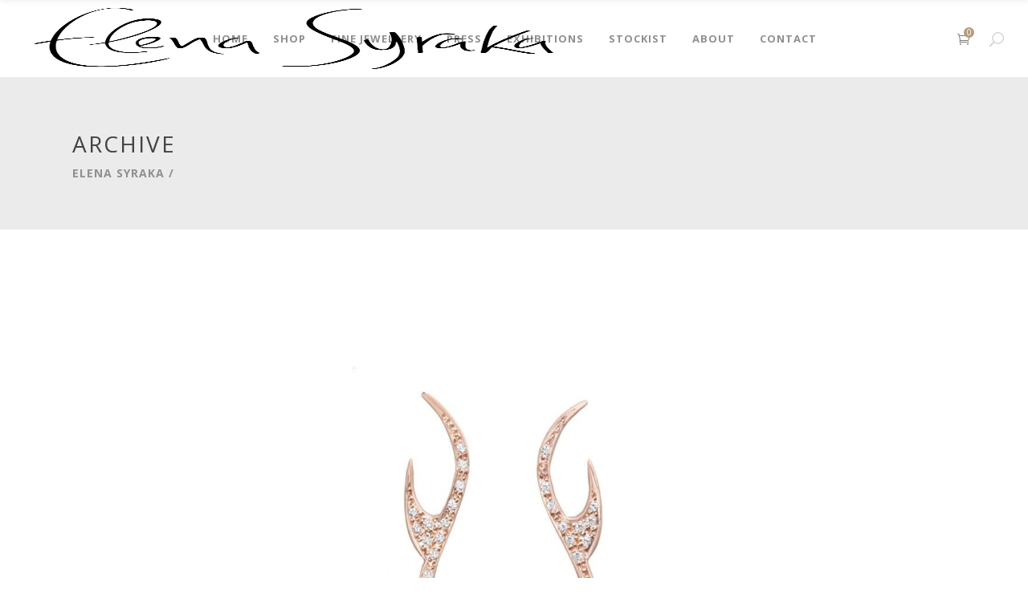

--- FILE ---
content_type: text/html; charset=UTF-8
request_url: https://elenasyraka.com/portfolio-category/demi-gods/
body_size: 18401
content:
<!DOCTYPE html>
<html lang="en-US">
<head>
<meta charset="UTF-8"/>
<link rel="profile" href="http://gmpg.org/xfn/11"/>
<link rel="pingback" href="https://elenasyraka.com/xmlrpc.php"/>
<meta name="viewport" content="width=device-width,initial-scale=1,user-scalable=no">
<title>DEMI-GODS &#8211; Elena Syraka</title>
<script type="application/javascript">var eltdCoreAjaxUrl = "https://elenasyraka.com/wp-admin/admin-ajax.php"</script><script type="application/javascript">var ElatedAjaxUrl = "https://elenasyraka.com/wp-admin/admin-ajax.php"</script><meta name='robots' content='max-image-preview:large' />
<link rel='dns-prefetch' href='//fonts.googleapis.com' />
<link rel="alternate" type="application/rss+xml" title="Elena Syraka &raquo; Feed" href="https://elenasyraka.com/feed/" />
<link rel="alternate" type="application/rss+xml" title="Elena Syraka &raquo; Comments Feed" href="https://elenasyraka.com/comments/feed/" />
<link rel="alternate" type="application/rss+xml" title="Elena Syraka &raquo; DEMI-GODS Portfolio Category Feed" href="https://elenasyraka.com/portfolio-category/demi-gods/feed/" />
<!-- <link rel='stylesheet' id='wp-block-library-css' href='https://elenasyraka.com/wp-includes/css/dist/block-library/style.min.css?ver=6.2.8' type='text/css' media='all' /> -->
<!-- <link rel='stylesheet' id='wc-blocks-vendors-style-css' href='https://elenasyraka.com/wp-content/plugins/woocommerce/packages/woocommerce-blocks/build/wc-blocks-vendors-style.css?ver=10.0.4' type='text/css' media='all' /> -->
<!-- <link rel='stylesheet' id='wc-blocks-style-css' href='https://elenasyraka.com/wp-content/plugins/woocommerce/packages/woocommerce-blocks/build/wc-blocks-style.css?ver=10.0.4' type='text/css' media='all' /> -->
<!-- <link rel='stylesheet' id='classic-theme-styles-css' href='https://elenasyraka.com/wp-includes/css/classic-themes.min.css?ver=6.2.8' type='text/css' media='all' /> -->
<link rel="stylesheet" type="text/css" href="//elenasyraka.com/wp-content/cache/wpfc-minified/md5u1bdq/200qk.css" media="all"/>
<style id='global-styles-inline-css' type='text/css'>
body{--wp--preset--color--black: #000000;--wp--preset--color--cyan-bluish-gray: #abb8c3;--wp--preset--color--white: #ffffff;--wp--preset--color--pale-pink: #f78da7;--wp--preset--color--vivid-red: #cf2e2e;--wp--preset--color--luminous-vivid-orange: #ff6900;--wp--preset--color--luminous-vivid-amber: #fcb900;--wp--preset--color--light-green-cyan: #7bdcb5;--wp--preset--color--vivid-green-cyan: #00d084;--wp--preset--color--pale-cyan-blue: #8ed1fc;--wp--preset--color--vivid-cyan-blue: #0693e3;--wp--preset--color--vivid-purple: #9b51e0;--wp--preset--gradient--vivid-cyan-blue-to-vivid-purple: linear-gradient(135deg,rgba(6,147,227,1) 0%,rgb(155,81,224) 100%);--wp--preset--gradient--light-green-cyan-to-vivid-green-cyan: linear-gradient(135deg,rgb(122,220,180) 0%,rgb(0,208,130) 100%);--wp--preset--gradient--luminous-vivid-amber-to-luminous-vivid-orange: linear-gradient(135deg,rgba(252,185,0,1) 0%,rgba(255,105,0,1) 100%);--wp--preset--gradient--luminous-vivid-orange-to-vivid-red: linear-gradient(135deg,rgba(255,105,0,1) 0%,rgb(207,46,46) 100%);--wp--preset--gradient--very-light-gray-to-cyan-bluish-gray: linear-gradient(135deg,rgb(238,238,238) 0%,rgb(169,184,195) 100%);--wp--preset--gradient--cool-to-warm-spectrum: linear-gradient(135deg,rgb(74,234,220) 0%,rgb(151,120,209) 20%,rgb(207,42,186) 40%,rgb(238,44,130) 60%,rgb(251,105,98) 80%,rgb(254,248,76) 100%);--wp--preset--gradient--blush-light-purple: linear-gradient(135deg,rgb(255,206,236) 0%,rgb(152,150,240) 100%);--wp--preset--gradient--blush-bordeaux: linear-gradient(135deg,rgb(254,205,165) 0%,rgb(254,45,45) 50%,rgb(107,0,62) 100%);--wp--preset--gradient--luminous-dusk: linear-gradient(135deg,rgb(255,203,112) 0%,rgb(199,81,192) 50%,rgb(65,88,208) 100%);--wp--preset--gradient--pale-ocean: linear-gradient(135deg,rgb(255,245,203) 0%,rgb(182,227,212) 50%,rgb(51,167,181) 100%);--wp--preset--gradient--electric-grass: linear-gradient(135deg,rgb(202,248,128) 0%,rgb(113,206,126) 100%);--wp--preset--gradient--midnight: linear-gradient(135deg,rgb(2,3,129) 0%,rgb(40,116,252) 100%);--wp--preset--duotone--dark-grayscale: url('#wp-duotone-dark-grayscale');--wp--preset--duotone--grayscale: url('#wp-duotone-grayscale');--wp--preset--duotone--purple-yellow: url('#wp-duotone-purple-yellow');--wp--preset--duotone--blue-red: url('#wp-duotone-blue-red');--wp--preset--duotone--midnight: url('#wp-duotone-midnight');--wp--preset--duotone--magenta-yellow: url('#wp-duotone-magenta-yellow');--wp--preset--duotone--purple-green: url('#wp-duotone-purple-green');--wp--preset--duotone--blue-orange: url('#wp-duotone-blue-orange');--wp--preset--font-size--small: 13px;--wp--preset--font-size--medium: 20px;--wp--preset--font-size--large: 36px;--wp--preset--font-size--x-large: 42px;--wp--preset--spacing--20: 0.44rem;--wp--preset--spacing--30: 0.67rem;--wp--preset--spacing--40: 1rem;--wp--preset--spacing--50: 1.5rem;--wp--preset--spacing--60: 2.25rem;--wp--preset--spacing--70: 3.38rem;--wp--preset--spacing--80: 5.06rem;--wp--preset--shadow--natural: 6px 6px 9px rgba(0, 0, 0, 0.2);--wp--preset--shadow--deep: 12px 12px 50px rgba(0, 0, 0, 0.4);--wp--preset--shadow--sharp: 6px 6px 0px rgba(0, 0, 0, 0.2);--wp--preset--shadow--outlined: 6px 6px 0px -3px rgba(255, 255, 255, 1), 6px 6px rgba(0, 0, 0, 1);--wp--preset--shadow--crisp: 6px 6px 0px rgba(0, 0, 0, 1);}:where(.is-layout-flex){gap: 0.5em;}body .is-layout-flow > .alignleft{float: left;margin-inline-start: 0;margin-inline-end: 2em;}body .is-layout-flow > .alignright{float: right;margin-inline-start: 2em;margin-inline-end: 0;}body .is-layout-flow > .aligncenter{margin-left: auto !important;margin-right: auto !important;}body .is-layout-constrained > .alignleft{float: left;margin-inline-start: 0;margin-inline-end: 2em;}body .is-layout-constrained > .alignright{float: right;margin-inline-start: 2em;margin-inline-end: 0;}body .is-layout-constrained > .aligncenter{margin-left: auto !important;margin-right: auto !important;}body .is-layout-constrained > :where(:not(.alignleft):not(.alignright):not(.alignfull)){max-width: var(--wp--style--global--content-size);margin-left: auto !important;margin-right: auto !important;}body .is-layout-constrained > .alignwide{max-width: var(--wp--style--global--wide-size);}body .is-layout-flex{display: flex;}body .is-layout-flex{flex-wrap: wrap;align-items: center;}body .is-layout-flex > *{margin: 0;}:where(.wp-block-columns.is-layout-flex){gap: 2em;}.has-black-color{color: var(--wp--preset--color--black) !important;}.has-cyan-bluish-gray-color{color: var(--wp--preset--color--cyan-bluish-gray) !important;}.has-white-color{color: var(--wp--preset--color--white) !important;}.has-pale-pink-color{color: var(--wp--preset--color--pale-pink) !important;}.has-vivid-red-color{color: var(--wp--preset--color--vivid-red) !important;}.has-luminous-vivid-orange-color{color: var(--wp--preset--color--luminous-vivid-orange) !important;}.has-luminous-vivid-amber-color{color: var(--wp--preset--color--luminous-vivid-amber) !important;}.has-light-green-cyan-color{color: var(--wp--preset--color--light-green-cyan) !important;}.has-vivid-green-cyan-color{color: var(--wp--preset--color--vivid-green-cyan) !important;}.has-pale-cyan-blue-color{color: var(--wp--preset--color--pale-cyan-blue) !important;}.has-vivid-cyan-blue-color{color: var(--wp--preset--color--vivid-cyan-blue) !important;}.has-vivid-purple-color{color: var(--wp--preset--color--vivid-purple) !important;}.has-black-background-color{background-color: var(--wp--preset--color--black) !important;}.has-cyan-bluish-gray-background-color{background-color: var(--wp--preset--color--cyan-bluish-gray) !important;}.has-white-background-color{background-color: var(--wp--preset--color--white) !important;}.has-pale-pink-background-color{background-color: var(--wp--preset--color--pale-pink) !important;}.has-vivid-red-background-color{background-color: var(--wp--preset--color--vivid-red) !important;}.has-luminous-vivid-orange-background-color{background-color: var(--wp--preset--color--luminous-vivid-orange) !important;}.has-luminous-vivid-amber-background-color{background-color: var(--wp--preset--color--luminous-vivid-amber) !important;}.has-light-green-cyan-background-color{background-color: var(--wp--preset--color--light-green-cyan) !important;}.has-vivid-green-cyan-background-color{background-color: var(--wp--preset--color--vivid-green-cyan) !important;}.has-pale-cyan-blue-background-color{background-color: var(--wp--preset--color--pale-cyan-blue) !important;}.has-vivid-cyan-blue-background-color{background-color: var(--wp--preset--color--vivid-cyan-blue) !important;}.has-vivid-purple-background-color{background-color: var(--wp--preset--color--vivid-purple) !important;}.has-black-border-color{border-color: var(--wp--preset--color--black) !important;}.has-cyan-bluish-gray-border-color{border-color: var(--wp--preset--color--cyan-bluish-gray) !important;}.has-white-border-color{border-color: var(--wp--preset--color--white) !important;}.has-pale-pink-border-color{border-color: var(--wp--preset--color--pale-pink) !important;}.has-vivid-red-border-color{border-color: var(--wp--preset--color--vivid-red) !important;}.has-luminous-vivid-orange-border-color{border-color: var(--wp--preset--color--luminous-vivid-orange) !important;}.has-luminous-vivid-amber-border-color{border-color: var(--wp--preset--color--luminous-vivid-amber) !important;}.has-light-green-cyan-border-color{border-color: var(--wp--preset--color--light-green-cyan) !important;}.has-vivid-green-cyan-border-color{border-color: var(--wp--preset--color--vivid-green-cyan) !important;}.has-pale-cyan-blue-border-color{border-color: var(--wp--preset--color--pale-cyan-blue) !important;}.has-vivid-cyan-blue-border-color{border-color: var(--wp--preset--color--vivid-cyan-blue) !important;}.has-vivid-purple-border-color{border-color: var(--wp--preset--color--vivid-purple) !important;}.has-vivid-cyan-blue-to-vivid-purple-gradient-background{background: var(--wp--preset--gradient--vivid-cyan-blue-to-vivid-purple) !important;}.has-light-green-cyan-to-vivid-green-cyan-gradient-background{background: var(--wp--preset--gradient--light-green-cyan-to-vivid-green-cyan) !important;}.has-luminous-vivid-amber-to-luminous-vivid-orange-gradient-background{background: var(--wp--preset--gradient--luminous-vivid-amber-to-luminous-vivid-orange) !important;}.has-luminous-vivid-orange-to-vivid-red-gradient-background{background: var(--wp--preset--gradient--luminous-vivid-orange-to-vivid-red) !important;}.has-very-light-gray-to-cyan-bluish-gray-gradient-background{background: var(--wp--preset--gradient--very-light-gray-to-cyan-bluish-gray) !important;}.has-cool-to-warm-spectrum-gradient-background{background: var(--wp--preset--gradient--cool-to-warm-spectrum) !important;}.has-blush-light-purple-gradient-background{background: var(--wp--preset--gradient--blush-light-purple) !important;}.has-blush-bordeaux-gradient-background{background: var(--wp--preset--gradient--blush-bordeaux) !important;}.has-luminous-dusk-gradient-background{background: var(--wp--preset--gradient--luminous-dusk) !important;}.has-pale-ocean-gradient-background{background: var(--wp--preset--gradient--pale-ocean) !important;}.has-electric-grass-gradient-background{background: var(--wp--preset--gradient--electric-grass) !important;}.has-midnight-gradient-background{background: var(--wp--preset--gradient--midnight) !important;}.has-small-font-size{font-size: var(--wp--preset--font-size--small) !important;}.has-medium-font-size{font-size: var(--wp--preset--font-size--medium) !important;}.has-large-font-size{font-size: var(--wp--preset--font-size--large) !important;}.has-x-large-font-size{font-size: var(--wp--preset--font-size--x-large) !important;}
.wp-block-navigation a:where(:not(.wp-element-button)){color: inherit;}
:where(.wp-block-columns.is-layout-flex){gap: 2em;}
.wp-block-pullquote{font-size: 1.5em;line-height: 1.6;}
</style>
<!-- <link rel='stylesheet' id='contact-form-7-css' href='https://elenasyraka.com/wp-content/plugins/contact-form-7/includes/css/styles.css?ver=5.8.7' type='text/css' media='all' /> -->
<!-- <link rel='stylesheet' id='rs-plugin-settings-css' href='https://elenasyraka.com/wp-content/plugins/revslider/public/assets/css/rs6.css?ver=6.0.8' type='text/css' media='all' /> -->
<link rel="stylesheet" type="text/css" href="//elenasyraka.com/wp-content/cache/wpfc-minified/epb9h3n9/200qk.css" media="all"/>
<style id='rs-plugin-settings-inline-css' type='text/css'>
#rs-demo-id {}
</style>
<style id='woocommerce-inline-inline-css' type='text/css'>
.woocommerce form .form-row .required { visibility: visible; }
</style>
<!-- <link rel='stylesheet' id='dashicons-css' href='https://elenasyraka.com/wp-includes/css/dashicons.min.css?ver=6.2.8' type='text/css' media='all' /> -->
<link rel="stylesheet" type="text/css" href="//elenasyraka.com/wp-content/cache/wpfc-minified/21i4mwvm/200qk.css" media="all"/>
<style id='dashicons-inline-css' type='text/css'>
[data-font="Dashicons"]:before {font-family: 'Dashicons' !important;content: attr(data-icon) !important;speak: none !important;font-weight: normal !important;font-variant: normal !important;text-transform: none !important;line-height: 1 !important;font-style: normal !important;-webkit-font-smoothing: antialiased !important;-moz-osx-font-smoothing: grayscale !important;}
</style>
<!-- <link rel='stylesheet' id='fancybox-css' href='https://elenasyraka.com/wp-content/plugins/wooquote-product-inquiry/assets/css/jquery.fancybox.min.css?ver=6.2.8' type='text/css' media='all' /> -->
<!-- <link rel='stylesheet' id='wcq-quote-styles-css' href='https://elenasyraka.com/wp-content/plugins/wooquote-product-inquiry/assets/css/frontend_style.css?ver=6.2.8' type='text/css' media='all' /> -->
<!-- <link rel='stylesheet' id='creator-elated-default-style-css' href='https://elenasyraka.com/wp-content/themes/creator/style.css?ver=6.2.8' type='text/css' media='all' /> -->
<!-- <link rel='stylesheet' id='creator-elated-handle-child-style-css' href='https://elenasyraka.com/wp-content/themes/creator-child/style.css?ver=6.2.8' type='text/css' media='all' /> -->
<!-- <link rel='stylesheet' id='creator-elated-modules-plugins-css' href='https://elenasyraka.com/wp-content/themes/creator/assets/css/plugins.min.css?ver=6.2.8' type='text/css' media='all' /> -->
<!-- <link rel='stylesheet' id='creator-elated-modules-css' href='https://elenasyraka.com/wp-content/themes/creator/assets/css/modules.min.css?ver=6.2.8' type='text/css' media='all' /> -->
<link rel="stylesheet" type="text/css" href="//elenasyraka.com/wp-content/cache/wpfc-minified/fsnknbmh/20279.css" media="all"/>
<style id='creator-elated-modules-inline-css' type='text/css'>
body.page-id-535::-webkit-scrollbar,
body.page-id-1644::-webkit-scrollbar{ 
display: none; 
}
body.page-id-9219 .eltd-title-holder .eltd-title-subtitle-holder{
padding-top:60px;
}
body.page-id-9395 .creator-elated-parallax .eltd-parallax-content-outer{
padding-bottom:50px!important;
}
body.page-id-9204 .eltd-sticky-header {
display:none;
}
body.page-id-535,
body.page-id-1644{
-ms-overflow-style: none;
}
.page-id-10345 .eltd-image-gallery .eltd-gallery-image img {
width:100%;
}
.page-id-10345 .eltd-image-gallery .eltd-gallery-image{
margin-right: 50px;
margin-bottom: 45px;
}
.page-id-10345 .eltd-image-gallery .eltd-image-gallery-grid.eltd-gallery-columns-4 .eltd-gallery-image{
width: calc((100% - 150px)/ 4);
}
.page-id-10345 .eltd-portfolio-list-holder-outer.eltd-ptf-standard.eltd-ptf-large-spacing .eltd-portfolio-list-holder{
margin: 0 -25px;
}
.page-id-10345 .eltd-portfolio-list-holder-outer.eltd-ptf-standard article{
margin-bottom: 44px;
}
.page-id-10345 .eltd-portfolio-list-holder-outer.eltd-ptf-standard.eltd-ptf-large-spacing article{
padding: 0 25px;
}
.page-id-10345 .eltd-image-gallery .eltd-image-gallery-grid .eltd-gallery-image a,
.page-id-10345 .eltd-portfolio-list-holder-outer.eltd-ptf-standard article .eltd-item-image-holder{
-webkit-box-shadow: 3px 3px 30px 3px rgba(0,0,0,.07);
-moz-box-shadow: 3px 3px 30px 3px rgba(0,0,0,.07);
box-shadow: 3px 3px 30px 3px rgba(0,0,0,.07);
}
.page-id-7 .eltd-content .eltd-content-inner>.eltd-container>.eltd-container-inner{
padding: 73px 0 82px 0;
}
@media only screen and (max-width: 1025px){
.page-id-9256 .eltd-content .eltd-content-inner > .eltd-container > .eltd-container-inner{
padding: 20px 0 0 0;
}
.page-id-9256 footer .eltd-footer-top-holder .eltd-three-columns>.eltd-three-columns-inner {
margin: 0 -39px;
}
.page-id-9256 footer .eltd-footer-top-holder .eltd-three-columns>.eltd-three-columns-inner .eltd-column:first-child,.page-id-9256 footer .eltd-footer-top-holder .eltd-three-columns>.eltd-three-columns-inner .eltd-column:last-child,.page-id-9256 footer .eltd-footer-top-holder .eltd-three-columns>.eltd-three-columns-inner .eltd-column:nth-child(2n){
width:33.33333%;
}
.page-id-9256 footer .eltd-footer-top-holder .eltd-three-columns>.eltd-three-columns-inner .eltd-column .eltd-column-inner{
padding: 0 24px;
}
.page-id-10345 .eltd-image-gallery .eltd-image-gallery-grid.eltd-gallery-columns-4 .eltd-gallery-image{
width: calc((100% - 50px)/ 2);
}
}
@media screen and (max-width: 600px) {
.page-id-9256 footer .eltd-footer-top-holder .eltd-three-columns>.eltd-three-columns-inner .eltd-column:first-child,.page-id-9256 footer .eltd-footer-top-holder .eltd-three-columns>.eltd-three-columns-inner .eltd-column:last-child,.page-id-9256 footer .eltd-footer-top-holder .eltd-three-columns>.eltd-three-columns-inner .eltd-column:nth-child(2n){
width:100%;
}
.page-id-10345 .eltd-image-gallery .eltd-image-gallery-grid.eltd-gallery-columns-4 .eltd-gallery-image{
width: 100%;
margin-bottom: 50px;
}
}
@media screen and (max-width: 500px) {
.page-id-9082 .eltd-vss-ms-section.ms-section{
padding:0 11%!important;}
}
#menu-terms-menu li a {color: #ffffff!important;}
p#billing_company_field {display: none;}
.woocommerce-pagination .page-numbers li a.prev, .woocommerce-pagination .page-numbers li a.next {display:none;}
.eltd-logo-wrapper a img {width:80%; }
.woocommerce-Price-amount {display:none;}
.price strong {font-size: 20px; font-weight: 400; text-decoration: underline;}
.eltd-single-product-summary .eltd-single-product-price .price {font-size:20px!important;}
.tax-product_cat div.eltd-product-price {display:none;}
.tax-product_cat button.button.wcq_enquiry_popup_btn {display:none;}
.wcq_enquiry_popup_btn, .wcq_enquiry_cart_btn {padding: 15px 20px;border: solid 2px #b79c7d; background:#b79c7d;text-transform: uppercase;color:#ffffff;}
</style>
<!-- <link rel='stylesheet' id='eltd-font_awesome-css' href='https://elenasyraka.com/wp-content/themes/creator/assets/css/font-awesome/css/font-awesome.min.css?ver=6.2.8' type='text/css' media='all' /> -->
<!-- <link rel='stylesheet' id='eltd-font_elegant-css' href='https://elenasyraka.com/wp-content/themes/creator/assets/css/elegant-icons/style.min.css?ver=6.2.8' type='text/css' media='all' /> -->
<!-- <link rel='stylesheet' id='eltd-ion_icons-css' href='https://elenasyraka.com/wp-content/themes/creator/assets/css/ion-icons/css/ionicons.min.css?ver=6.2.8' type='text/css' media='all' /> -->
<!-- <link rel='stylesheet' id='eltd-linea_icons-css' href='https://elenasyraka.com/wp-content/themes/creator/assets/css/linea-icons/style.css?ver=6.2.8' type='text/css' media='all' /> -->
<!-- <link rel='stylesheet' id='eltd-simple_line_icons-css' href='https://elenasyraka.com/wp-content/themes/creator/assets/css/simple-line-icons/simple-line-icons.css?ver=6.2.8' type='text/css' media='all' /> -->
<!-- <link rel='stylesheet' id='eltd-dripicons-css' href='https://elenasyraka.com/wp-content/themes/creator/assets/css/dripicons/dripicons.css?ver=6.2.8' type='text/css' media='all' /> -->
<!-- <link rel='stylesheet' id='eltd-linear_icons-css' href='https://elenasyraka.com/wp-content/themes/creator/assets/css/linear-icons/style.css?ver=6.2.8' type='text/css' media='all' /> -->
<!-- <link rel='stylesheet' id='creator-elated-blog-css' href='https://elenasyraka.com/wp-content/themes/creator/assets/css/blog.min.css?ver=6.2.8' type='text/css' media='all' /> -->
<!-- <link rel='stylesheet' id='mediaelement-css' href='https://elenasyraka.com/wp-includes/js/mediaelement/mediaelementplayer-legacy.min.css?ver=4.2.17' type='text/css' media='all' /> -->
<!-- <link rel='stylesheet' id='wp-mediaelement-css' href='https://elenasyraka.com/wp-includes/js/mediaelement/wp-mediaelement.min.css?ver=6.2.8' type='text/css' media='all' /> -->
<!-- <link rel='stylesheet' id='creator-elated-woocommerce-css' href='https://elenasyraka.com/wp-content/themes/creator/assets/css/woocommerce.min.css?ver=6.2.8' type='text/css' media='all' /> -->
<!-- <link rel='stylesheet' id='creator-elated-woocommerce-responsive-css' href='https://elenasyraka.com/wp-content/themes/creator/assets/css/woocommerce-responsive.min.css?ver=6.2.8' type='text/css' media='all' /> -->
<!-- <link rel='stylesheet' id='creator-elated-style-dynamic-css' href='https://elenasyraka.com/wp-content/themes/creator/assets/css/style_dynamic.css?ver=1756110026' type='text/css' media='all' /> -->
<!-- <link rel='stylesheet' id='creator-elated-modules-responsive-css' href='https://elenasyraka.com/wp-content/themes/creator/assets/css/modules-responsive.min.css?ver=6.2.8' type='text/css' media='all' /> -->
<!-- <link rel='stylesheet' id='creator-elated-blog-responsive-css' href='https://elenasyraka.com/wp-content/themes/creator/assets/css/blog-responsive.min.css?ver=6.2.8' type='text/css' media='all' /> -->
<!-- <link rel='stylesheet' id='creator-elated-style-dynamic-responsive-css' href='https://elenasyraka.com/wp-content/themes/creator/assets/css/style_dynamic_responsive.css?ver=1756110026' type='text/css' media='all' /> -->
<!-- <link rel='stylesheet' id='js_composer_front-css' href='https://elenasyraka.com/wp-content/plugins/js_composer/assets/css/js_composer.min.css?ver=6.0.5' type='text/css' media='all' /> -->
<link rel="stylesheet" type="text/css" href="//elenasyraka.com/wp-content/cache/wpfc-minified/m0rv5n11/200qk.css" media="all"/>
<link rel='stylesheet' id='creator-elated-google-fonts-css' href='https://fonts.googleapis.com/css?family=Open+Sans%3A300%2C400%2C500%2C700%7CRokkitt%3A300%2C400%2C500%2C700%7CNoto+Serif%3A300%2C400%2C500%2C700&#038;subset=latin&#038;ver=1.0.0' type='text/css' media='all' />
<!--[if lt IE 9]>
<link rel='stylesheet' id='vc_lte_ie9-css' href='https://elenasyraka.com/wp-content/plugins/js_composer/assets/css/vc_lte_ie9.min.css?ver=6.0.5' type='text/css' media='screen' />
<![endif]-->
<script src='//elenasyraka.com/wp-content/cache/wpfc-minified/l8o3h8ly/200qk.js' type="text/javascript"></script>
<!-- <script type='text/javascript' src='https://elenasyraka.com/wp-includes/js/jquery/jquery.min.js?ver=3.6.4' id='jquery-core-js'></script> -->
<!-- <script type='text/javascript' src='https://elenasyraka.com/wp-includes/js/jquery/jquery-migrate.min.js?ver=3.4.0' id='jquery-migrate-js'></script> -->
<!-- <script type='text/javascript' src='https://elenasyraka.com/wp-content/plugins/revslider/public/assets/js/revolution.tools.min.js?ver=6.0' id='tp-tools-js'></script> -->
<!-- <script type='text/javascript' src='https://elenasyraka.com/wp-content/plugins/revslider/public/assets/js/rs6.min.js?ver=6.0.8' id='revmin-js'></script> -->
<!-- <script type='text/javascript' src='https://elenasyraka.com/wp-content/plugins/woocommerce/assets/js/jquery-blockui/jquery.blockUI.min.js?ver=2.7.0-wc.7.7.0' id='jquery-blockui-js'></script> -->
<script type='text/javascript' id='wc-add-to-cart-js-extra'>
/* <![CDATA[ */
var wc_add_to_cart_params = {"ajax_url":"\/wp-admin\/admin-ajax.php","wc_ajax_url":"\/?wc-ajax=%%endpoint%%","i18n_view_cart":"View cart","cart_url":"https:\/\/elenasyraka.com\/cart\/","is_cart":"","cart_redirect_after_add":"no"};
/* ]]> */
</script>
<script src='//elenasyraka.com/wp-content/cache/wpfc-minified/ln72wyoc/200qk.js' type="text/javascript"></script>
<!-- <script type='text/javascript' src='https://elenasyraka.com/wp-content/plugins/woocommerce/assets/js/frontend/add-to-cart.min.js?ver=7.7.0' id='wc-add-to-cart-js'></script> -->
<!-- <script type='text/javascript' src='https://elenasyraka.com/wp-content/plugins/wooquote-product-inquiry/assets/js/jquery.fancybox.min.js?ver=6.2.8' id='fancybox-js'></script> -->
<script type='text/javascript' id='wcq-quote-script-js-extra'>
/* <![CDATA[ */
var wooqoute = {"ajax_url":"https:\/\/elenasyraka.com\/wp-admin\/admin-ajax.php","loading":"Adding...","ajax_nonce":"a377cdaa2c","view_cart":"View Cart","redirect":"","contactFormId":"14114"};
/* ]]> */
</script>
<script src='//elenasyraka.com/wp-content/cache/wpfc-minified/qw3n3q5i/200qk.js' type="text/javascript"></script>
<!-- <script type='text/javascript' src='https://elenasyraka.com/wp-content/plugins/wooquote-product-inquiry/assets/js/frontend-script.js?ver=6.2.8' id='wcq-quote-script-js'></script> -->
<!-- <script type='text/javascript' src='https://elenasyraka.com/wp-content/plugins/js_composer/assets/js/vendors/woocommerce-add-to-cart.js?ver=6.0.5' id='vc_woocommerce-add-to-cart-js-js'></script> -->
<link rel="https://api.w.org/" href="https://elenasyraka.com/wp-json/" /><link rel="EditURI" type="application/rsd+xml" title="RSD" href="https://elenasyraka.com/xmlrpc.php?rsd" />
<link rel="wlwmanifest" type="application/wlwmanifest+xml" href="https://elenasyraka.com/wp-includes/wlwmanifest.xml" />
<meta name="generator" content="WordPress 6.2.8" />
<meta name="generator" content="WooCommerce 7.7.0" />
<meta name="cdp-version" content="1.5.0" />	<noscript><style>.woocommerce-product-gallery{ opacity: 1 !important; }</style></noscript>
<meta name="generator" content="Powered by WPBakery Page Builder - drag and drop page builder for WordPress."/>
<meta name="generator" content="Powered by Slider Revolution 6.0.8 - responsive, Mobile-Friendly Slider Plugin for WordPress with comfortable drag and drop interface." />
<link rel="icon" href="https://elenasyraka.com/wp-content/uploads/2020/07/cropped-syraka-favicon-32x32.png" sizes="32x32" />
<link rel="icon" href="https://elenasyraka.com/wp-content/uploads/2020/07/cropped-syraka-favicon-192x192.png" sizes="192x192" />
<link rel="apple-touch-icon" href="https://elenasyraka.com/wp-content/uploads/2020/07/cropped-syraka-favicon-180x180.png" />
<meta name="msapplication-TileImage" content="https://elenasyraka.com/wp-content/uploads/2020/07/cropped-syraka-favicon-270x270.png" />
<script type="text/javascript">function setREVStartSize(a){try{var b,c=document.getElementById(a.c).parentNode.offsetWidth;if(c=0===c||isNaN(c)?window.innerWidth:c,a.tabw=void 0===a.tabw?0:parseInt(a.tabw),a.thumbw=void 0===a.thumbw?0:parseInt(a.thumbw),a.tabh=void 0===a.tabh?0:parseInt(a.tabh),a.thumbh=void 0===a.thumbh?0:parseInt(a.thumbh),a.tabhide=void 0===a.tabhide?0:parseInt(a.tabhide),a.thumbhide=void 0===a.thumbhide?0:parseInt(a.thumbhide),a.mh=void 0===a.mh||""==a.mh?0:a.mh,"fullscreen"===a.layout||"fullscreen"===a.l)b=Math.max(a.mh,window.innerHeight);else{for(var d in a.gw=Array.isArray(a.gw)?a.gw:[a.gw],a.rl)(void 0===a.gw[d]||0===a.gw[d])&&(a.gw[d]=a.gw[d-1]);for(var d in a.gh=void 0===a.el||""===a.el||Array.isArray(a.el)&&0==a.el.length?a.gh:a.el,a.gh=Array.isArray(a.gh)?a.gh:[a.gh],a.rl)(void 0===a.gh[d]||0===a.gh[d])&&(a.gh[d]=a.gh[d-1]);var e,f=Array(a.rl.length),g=0;for(var d in a.tabw=a.tabhide>=c?0:a.tabw,a.thumbw=a.thumbhide>=c?0:a.thumbw,a.tabh=a.tabhide>=c?0:a.tabh,a.thumbh=a.thumbhide>=c?0:a.thumbh,a.rl)f[d]=a.rl[d]<window.innerWidth?0:a.rl[d];for(var d in e=f[0],f)e>f[d]&&0<f[d]&&(e=f[d],g=d);var h=c>a.gw[g]+a.tabw+a.thumbw?1:(c-(a.tabw+a.thumbw))/a.gw[g];b=a.gh[g]*h+(a.tabh+a.thumbh)}void 0===window.rs_init_css&&(window.rs_init_css=document.head.appendChild(document.createElement("style"))),document.getElementById(a.c).height=b,window.rs_init_css.innerHTML+="#"+a.c+"_wrapper { height: "+b+"px }"}catch(a){console.log("Failure at Presize of Slider:"+a)}};</script>
<style type="text/css" id="wp-custom-css">
.stretched-grid .eltd-section-inner-margin{
display: flex;
align-items: stretch;
flex-wrap: wrap;
}
.stretched-grid .vc_column-inner{
height: 100%;
}
.stretched-grid .wpb_wrapper{
height: 100%;
}
.stretched-grid .eltd-info-box-with-border{
height: 100%;
}
.eltd-post-author-content {
display: none;
}
h1, h2, h3, h4, h5, h6, 
p, blockquote,
.item_text,
span[class^="eltd"],
span[class^="eltd"] a,
div[class^="eltd"],
div[class^="eltd"] a {
font-family: Open Sans !important;
}
span[class^="eltd-icon"],
span[class^="eltd-social"] {
font-family: 'ElegantIcons' !important;
}
/************ Header Cart Sticky **************/
.eltd-page-header .eltd-sticky-header .eltd-sticky-right {background:#cccccc;margin-top: 195px;border: 10px solid #efefef;background: #fcfcfc;padding: 20px;}
.widget_shopping_cart .buttons a {background: none;}
.widget_shopping_cart .mini_cart_item a {text-transform: none;padding-right: 15px;}
.widget_shopping_cart .mini_cart_item .remove {top:10px;right: -15px;}
/**** Product Grid ********/
.eltd-woocommerce-page .products.eltd-type-2 .product .eltd-product-inner .eltd-product-content-holder .eltd-product-price, .woocommerce .products.eltd-type-2 .product .eltd-product-inner .eltd-product-content-holder .eltd-product-price {font-size: 18px;}
.eltd-woocommerce-page .products.eltd-type-2 .product .eltd-product-inner .eltd-product-content-holder .eltd-product-list-product-title, .eltd-woocommerce-page .product .eltd-product-list-product-title a, .woocommerce .product .eltd-product-list-product-title a {color: #b7b7b7!important;}
/******* Product Page ************/
.eltd-accordion-holder .eltd-title-holder .eltd-accordion-mark-icon {top:-7px;}
.eltd-accordion-holder .eltd-title-holder {padding: 7px 0;}
.description_tab, .additional_information_tab {display:none;}
.eltd-single-product-summary .eltd-tabs {margin-top:0px;}
.woocommerce-tabs.eltd-horizontal-tab ul.eltd-tabs-nav {border:none;}
.eltd-single-product-summary .eltd-single-product-price {border:none;}
.eltd-social-share-holder.eltd-dropdown {padding:0 25px;background:none;}
.eltd-social-share-holder.eltd-dropdown .eltd-social-share-dropdown-opener i {font-size:16px;}
.eltd-social-share-holder.eltd-dropdown .eltd-social-share-dropdown ul li a {font-size:16px;}
.eltd-single-product-summary .cart .reset_variations {margin:none;border: none;padding:none;display:none!important;}		</style>
<noscript><style> .wpb_animate_when_almost_visible { opacity: 1; }</style></noscript>				<style type="text/css" id="c4wp-checkout-css">
.woocommerce-checkout .c4wp_captcha_field {
margin-bottom: 10px;
margin-top: 15px;
position: relative;
display: inline-block;
}
</style>
<style type="text/css" id="c4wp-v3-lp-form-css">
.login #login, .login #lostpasswordform {
min-width: 350px !important;
}
.wpforms-field-c4wp iframe {
width: 100% !important;
}
</style>
<style type="text/css" id="c4wp-v3-lp-form-css">
.login #login, .login #lostpasswordform {
min-width: 350px !important;
}
.wpforms-field-c4wp iframe {
width: 100% !important;
}
</style>
</head>
<body class="archive tax-portfolio-category term-demi-gods term-272 theme-creator eltd-core-1.3.1 woocommerce-no-js creator child-child-ver-1.0.1 creator-ver-1.8 eltd-smooth-scroll  eltd-grid-1200 eltd-blog-installed eltd-default-style eltd-fade-push-text-right eltd-header-standard eltd-sticky-header-on-scroll-up eltd-default-mobile-header eltd-sticky-up-mobile-header eltd-menu-item-first-level-bg-color eltd-dropdown-slide-from-bottom eltd- eltd-fullscreen-search eltd-search-fade wpb-js-composer js-comp-ver-6.0.5 vc_responsive">
<div class="eltd-wrapper">
<div class="eltd-wrapper-inner">
<div class="eltd-fullscreen-search-holder">
<div class="eltd-fullscreen-search-close-container">
<div class="eltd-search-close-holder">
<a class="eltd-fullscreen-search-close" href="javascript:void(0)">
<span aria-hidden="true" class="eltd-icon-font-elegant icon_close " ></span>			</a>
</div>
</div>
<div class="eltd-fullscreen-search-table">
<div class="eltd-fullscreen-search-cell">
<div class="eltd-fullscreen-search-inner">
<form action="https://elenasyraka.com/" class="eltd-fullscreen-search-form" method="get">
<div class="eltd-form-holder">
<span class="eltd-search-label">Search</span>
<div class="eltd-field-holder">
<input type="text"  name="s" class="eltd-search-field" autocomplete="off" />
<div class="eltd-line"></div>
</div>
<input type="submit" class="eltd-search-submit" value="&#x55;" />
</div>
</form>
</div>
</div>
</div>
</div><header class="eltd-page-header">
<div class="eltd-menu-area" >
<div class="eltd-vertical-align-containers">
<div class="eltd-position-left">
<div class="eltd-position-left-inner">
<div class="eltd-logo-wrapper">
<a href="https://elenasyraka.com/" style="height: 192px;">
<img class="eltd-normal-logo" src="https://elenasyraka.com/wp-content/uploads/2021/07/logo-transparent.png" alt="Logo"/>
<img class="eltd-dark-logo" src="https://elenasyraka.com/wp-content/uploads/2021/07/logo-transparent.png" alt="Dark Logoo"/>        <img class="eltd-light-logo" src="https://elenasyraka.com/wp-content/uploads/2021/07/logo-transparent.png" alt="Light Logo"/>    </a>
</div>
</div>
</div>
<div class="eltd-position-center">
<nav class="eltd-main-menu eltd-drop-down eltd-default-nav">
<ul id="menu-main-menu" class="clearfix"><li id="nav-menu-item-11082" class="menu-item menu-item-type-post_type menu-item-object-page menu-item-home  narrow"><a href="https://elenasyraka.com/" class=""><span class="item_outer"><span class="item_inner"><span class="menu_icon_wrapper"></span><span class="item_text" data-content="Home">Home</span></span><span class="plus"></span></span></a></li>
<li id="nav-menu-item-12416" class="menu-item menu-item-type-custom menu-item-object-custom menu-item-has-children  has_sub narrow"><a href="#" class=""><span class="item_outer"><span class="item_inner"><span class="menu_icon_wrapper"></span><span class="item_text" data-content="SHOP">SHOP</span></span><span class="plus"><span aria-hidden="true" class="arrow_carrot-down"></span></span></span></a>
<div class="second"><div class="inner"><ul>
<li id="nav-menu-item-13989" class="menu-item menu-item-type-taxonomy menu-item-object-product_cat "><a href="https://elenasyraka.com/product-category/fly-me-collection/" class=""><span class="item_outer"><span class="item_inner"><span class="menu_icon_wrapper"></span><span class="item_text" data-content="Fly Me Collection">Fly Me Collection</span></span><span class="plus"></span></span></a></li>
<li id="nav-menu-item-12832" class="menu-item menu-item-type-taxonomy menu-item-object-product_cat "><a href="https://elenasyraka.com/product-category/identity-collection/" class=""><span class="item_outer"><span class="item_inner"><span class="menu_icon_wrapper"></span><span class="item_text" data-content="Identity Collection">Identity Collection</span></span><span class="plus"></span></span></a></li>
<li id="nav-menu-item-13344" class="menu-item menu-item-type-taxonomy menu-item-object-product_cat "><a href="https://elenasyraka.com/product-category/charms-collection/" class=""><span class="item_outer"><span class="item_inner"><span class="menu_icon_wrapper"></span><span class="item_text" data-content="Amulets Collection">Amulets Collection</span></span><span class="plus"></span></span></a></li>
<li id="nav-menu-item-13626" class="menu-item menu-item-type-taxonomy menu-item-object-product_cat "><a href="https://elenasyraka.com/product-category/idols-collection/" class=""><span class="item_outer"><span class="item_inner"><span class="menu_icon_wrapper"></span><span class="item_text" data-content="Idols Collection">Idols Collection</span></span><span class="plus"></span></span></a></li>
<li id="nav-menu-item-13795" class="menu-item menu-item-type-taxonomy menu-item-object-product_cat "><a href="https://elenasyraka.com/product-category/demi-gods-collection/" class=""><span class="item_outer"><span class="item_inner"><span class="menu_icon_wrapper"></span><span class="item_text" data-content="Demi Gods Collection">Demi Gods Collection</span></span><span class="plus"></span></span></a></li>
<li id="nav-menu-item-13451" class="menu-item menu-item-type-taxonomy menu-item-object-product_cat "><a href="https://elenasyraka.com/product-category/bat-bone-collection/" class=""><span class="item_outer"><span class="item_inner"><span class="menu_icon_wrapper"></span><span class="item_text" data-content="Bat Bone">Bat Bone</span></span><span class="plus"></span></span></a></li>
<li id="nav-menu-item-12417" class="menu-item menu-item-type-taxonomy menu-item-object-product_tag "><a href="https://elenasyraka.com/product-tag/nafs-collection/" class=""><span class="item_outer"><span class="item_inner"><span class="menu_icon_wrapper"></span><span class="item_text" data-content="NAFS COLLECTION">NAFS COLLECTION</span></span><span class="plus"></span></span></a></li>
<li id="nav-menu-item-12497" class="menu-item menu-item-type-taxonomy menu-item-object-product_cat "><a href="https://elenasyraka.com/product-category/labyrinth-collection/" class=""><span class="item_outer"><span class="item_inner"><span class="menu_icon_wrapper"></span><span class="item_text" data-content="Labyrinth Collection">Labyrinth Collection</span></span><span class="plus"></span></span></a></li>
<li id="nav-menu-item-12619" class="menu-item menu-item-type-taxonomy menu-item-object-product_cat "><a href="https://elenasyraka.com/product-category/nour-collection/" class=""><span class="item_outer"><span class="item_inner"><span class="menu_icon_wrapper"></span><span class="item_text" data-content="Nour Collection">Nour Collection</span></span><span class="plus"></span></span></a></li>
<li id="nav-menu-item-13101" class="menu-item menu-item-type-taxonomy menu-item-object-product_cat "><a href="https://elenasyraka.com/product-category/zodiac-collection/" class=""><span class="item_outer"><span class="item_inner"><span class="menu_icon_wrapper"></span><span class="item_text" data-content="Zodiac Signs">Zodiac Signs</span></span><span class="plus"></span></span></a></li>
</ul></div></div>
</li>
<li id="nav-menu-item-11645" class="menu-item menu-item-type-post_type menu-item-object-page menu-item-has-children  has_sub narrow"><a href="https://elenasyraka.com/fine-jewellery/" class=""><span class="item_outer"><span class="item_inner"><span class="menu_icon_wrapper"></span><span class="item_text" data-content="FINE JEWELLERY">FINE JEWELLERY</span></span><span class="plus"><span aria-hidden="true" class="arrow_carrot-down"></span></span></span></a>
<div class="second"><div class="inner"><ul>
<li id="nav-menu-item-11103" class="menu-item menu-item-type-post_type menu-item-object-page "><a href="https://elenasyraka.com/fine-jewellery/fly-me/" class=""><span class="item_outer"><span class="item_inner"><span class="menu_icon_wrapper"></span><span class="item_text" data-content="FLY ME">FLY ME</span></span><span class="plus"></span></span></a></li>
<li id="nav-menu-item-11106" class="menu-item menu-item-type-post_type menu-item-object-page "><a href="https://elenasyraka.com/fine-jewellery/identity/" class=""><span class="item_outer"><span class="item_inner"><span class="menu_icon_wrapper"></span><span class="item_text" data-content="IDENTITY">IDENTITY</span></span><span class="plus"></span></span></a></li>
<li id="nav-menu-item-11958" class="menu-item menu-item-type-custom menu-item-object-custom menu-item-has-children sub"><a href="#" class=""><span class="item_outer"><span class="item_inner"><span class="menu_icon_wrapper"></span><span class="item_text" data-content="CHARMS">CHARMS</span></span><span class="plus"></span><i class="eltd-menu-arrow fa fa-angle-right"></i></span></a>
<ul>
<li id="nav-menu-item-11109" class="menu-item menu-item-type-post_type menu-item-object-page "><a href="https://elenasyraka.com/fine-jewellery/charms/" class=""><span class="item_outer"><span class="item_inner"><span class="menu_icon_wrapper"></span><span class="item_text" data-content="CHARMS">CHARMS</span></span><span class="plus"></span></span></a></li>
<li id="nav-menu-item-11959" class="menu-item menu-item-type-post_type menu-item-object-page "><a href="https://elenasyraka.com/fine-jewellery/zodiac-signs/" class=""><span class="item_outer"><span class="item_inner"><span class="menu_icon_wrapper"></span><span class="item_text" data-content="ZODIAC SIGNS">ZODIAC SIGNS</span></span><span class="plus"></span></span></a></li>
</ul>
</li>
<li id="nav-menu-item-11113" class="menu-item menu-item-type-post_type menu-item-object-page "><a href="https://elenasyraka.com/fine-jewellery/idols/" class=""><span class="item_outer"><span class="item_inner"><span class="menu_icon_wrapper"></span><span class="item_text" data-content="IDOLS">IDOLS</span></span><span class="plus"></span></span></a></li>
<li id="nav-menu-item-11116" class="menu-item menu-item-type-post_type menu-item-object-page "><a href="https://elenasyraka.com/fine-jewellery/demi-gods/" class=""><span class="item_outer"><span class="item_inner"><span class="menu_icon_wrapper"></span><span class="item_text" data-content="DEMI-GODS">DEMI-GODS</span></span><span class="plus"></span></span></a></li>
<li id="nav-menu-item-11100" class="menu-item menu-item-type-post_type menu-item-object-page "><a href="https://elenasyraka.com/fine-jewellery/bat-bone/" class=""><span class="item_outer"><span class="item_inner"><span class="menu_icon_wrapper"></span><span class="item_text" data-content="BAT BONE">BAT BONE</span></span><span class="plus"></span></span></a></li>
<li id="nav-menu-item-11999" class="menu-item menu-item-type-post_type menu-item-object-page "><a href="https://elenasyraka.com/fine-jewellery/nafs/" class=""><span class="item_outer"><span class="item_inner"><span class="menu_icon_wrapper"></span><span class="item_text" data-content="NAFS">NAFS</span></span><span class="plus"></span></span></a></li>
<li id="nav-menu-item-11963" class="menu-item menu-item-type-custom menu-item-object-custom menu-item-has-children sub"><a href="#" class=""><span class="item_outer"><span class="item_inner"><span class="menu_icon_wrapper"></span><span class="item_text" data-content="LIMITED EDITIONS">LIMITED EDITIONS</span></span><span class="plus"></span><i class="eltd-menu-arrow fa fa-angle-right"></i></span></a>
<ul>
<li id="nav-menu-item-11119" class="menu-item menu-item-type-post_type menu-item-object-page "><a href="https://elenasyraka.com/fine-jewellery/nour/" class=""><span class="item_outer"><span class="item_inner"><span class="menu_icon_wrapper"></span><span class="item_text" data-content="NOUR">NOUR</span></span><span class="plus"></span></span></a></li>
<li id="nav-menu-item-11964" class="menu-item menu-item-type-post_type menu-item-object-page "><a href="https://elenasyraka.com/fine-jewellery/labyrinth/" class=""><span class="item_outer"><span class="item_inner"><span class="menu_icon_wrapper"></span><span class="item_text" data-content="LABYRINTH">LABYRINTH</span></span><span class="plus"></span></span></a></li>
</ul>
</li>
</ul></div></div>
</li>
<li id="nav-menu-item-11496" class="menu-item menu-item-type-post_type menu-item-object-page  narrow"><a href="https://elenasyraka.com/press/" class=""><span class="item_outer"><span class="item_inner"><span class="menu_icon_wrapper"></span><span class="item_text" data-content="Press">Press</span></span><span class="plus"></span></span></a></li>
<li id="nav-menu-item-11398" class="menu-item menu-item-type-post_type menu-item-object-page menu-item-has-children  has_sub narrow"><a href="https://elenasyraka.com/exhibitions/" class=""><span class="item_outer"><span class="item_inner"><span class="menu_icon_wrapper"></span><span class="item_text" data-content="Exhibitions">Exhibitions</span></span><span class="plus"><span aria-hidden="true" class="arrow_carrot-down"></span></span></span></a>
<div class="second"><div class="inner"><ul>
<li id="nav-menu-item-12204" class="menu-item menu-item-type-post_type menu-item-object-page "><a href="https://elenasyraka.com/exhibitions/solo-exhibitions/" class=""><span class="item_outer"><span class="item_inner"><span class="menu_icon_wrapper"></span><span class="item_text" data-content="Solo Exhibitions">Solo Exhibitions</span></span><span class="plus"></span></span></a></li>
<li id="nav-menu-item-12203" class="menu-item menu-item-type-post_type menu-item-object-page "><a href="https://elenasyraka.com/exhibitions/group-exhibitions/" class=""><span class="item_outer"><span class="item_inner"><span class="menu_icon_wrapper"></span><span class="item_text" data-content="Group Exhibitions">Group Exhibitions</span></span><span class="plus"></span></span></a></li>
</ul></div></div>
</li>
<li id="nav-menu-item-11602" class="menu-item menu-item-type-post_type menu-item-object-page  narrow"><a href="https://elenasyraka.com/stockist/" class=""><span class="item_outer"><span class="item_inner"><span class="menu_icon_wrapper"></span><span class="item_text" data-content="Stockist">Stockist</span></span><span class="plus"></span></span></a></li>
<li id="nav-menu-item-11338" class="menu-item menu-item-type-post_type menu-item-object-page  narrow"><a href="https://elenasyraka.com/about-me/" class=""><span class="item_outer"><span class="item_inner"><span class="menu_icon_wrapper"></span><span class="item_text" data-content="ABOUT">ABOUT</span></span><span class="plus"></span></span></a></li>
<li id="nav-menu-item-11329" class="menu-item menu-item-type-post_type menu-item-object-page  narrow"><a href="https://elenasyraka.com/contact-us/" class=""><span class="item_outer"><span class="item_inner"><span class="menu_icon_wrapper"></span><span class="item_text" data-content="CONTACT">CONTACT</span></span><span class="plus"></span></span></a></li>
</ul></nav>
</div>
<div class="eltd-position-right">
<div class="eltd-position-right-inner">
<div id="eltd_woocommerce_dropdown_cart-7" class="widget widget_eltd_woocommerce_dropdown_cart eltd-right-from-main-menu-widget">		<div class="eltd-shopping-cart-widget">
<div class="eltd-shopping-cart">
<a href="https://elenasyraka.com/cart/">
<span class="eltd-shopping-cart-number">
0					</span>
<i class="icon_cart_alt"></i>
</a>
</div>
<div class="eltd-shopping-cart-dropdown">
<ul>
<li class="eltd-empty-cart">
No products in the cart.						</li>
</ul>
</div>
</div>
</div>
<div id="eltd_search_opener-9" class="widget widget_eltd_search_opener eltd-right-from-main-menu-widget">        <a 			data-icon-close-same-position="yes"            style="font-size: 18px;color: #cccccc"            class="eltd-search-opener" href="javascript:void(0)">
<span aria-hidden="true" class="eltd-icon-font-elegant icon_search " ></span>                    </a>
</div>		                        </div>
</div>
</div>
</div>
<div class="eltd-sticky-header">
<div class="eltd-sticky-holder">
<div class=" eltd-vertical-align-containers">
<div class="eltd-position-left">
<div class="eltd-position-left-inner">
<div class="eltd-logo-wrapper">
<a href="https://elenasyraka.com/" style="height: 192px;">
<img class="eltd-normal-logo" src="https://elenasyraka.com/wp-content/uploads/2021/07/logo-transparent.png" alt="Logo"/>
<img class="eltd-dark-logo" src="https://elenasyraka.com/wp-content/uploads/2021/07/logo-transparent.png" alt="Dark Logoo"/>        <img class="eltd-light-logo" src="https://elenasyraka.com/wp-content/uploads/2021/07/logo-transparent.png" alt="Light Logo"/>    </a>
</div>
</div>
</div>
<div class="eltd-position-center">
<div class="eltd-position-center-inner">
<nav class="eltd-main-menu eltd-drop-down eltd-sticky-nav">
<ul id="menu-main-menu-1" class="clearfix"><li id="sticky-nav-menu-item-11082" class="menu-item menu-item-type-post_type menu-item-object-page menu-item-home  narrow"><a href="https://elenasyraka.com/" class=""><span class="item_outer"><span class="item_inner"><span class="menu_icon_wrapper"></span><span class="item_text" data-content="Home">Home</span></span><span class="plus"></span></span></a></li>
<li id="sticky-nav-menu-item-12416" class="menu-item menu-item-type-custom menu-item-object-custom menu-item-has-children  has_sub narrow"><a href="#" class=""><span class="item_outer"><span class="item_inner"><span class="menu_icon_wrapper"></span><span class="item_text" data-content="SHOP">SHOP</span></span><span class="plus"></span></span></a>
<div class="second"><div class="inner"><ul>
<li id="sticky-nav-menu-item-13989" class="menu-item menu-item-type-taxonomy menu-item-object-product_cat "><a href="https://elenasyraka.com/product-category/fly-me-collection/" class=""><span class="item_outer"><span class="item_inner"><span class="menu_icon_wrapper"></span><span class="item_text" data-content="Fly Me Collection">Fly Me Collection</span></span><span class="plus"></span></span></a></li>
<li id="sticky-nav-menu-item-12832" class="menu-item menu-item-type-taxonomy menu-item-object-product_cat "><a href="https://elenasyraka.com/product-category/identity-collection/" class=""><span class="item_outer"><span class="item_inner"><span class="menu_icon_wrapper"></span><span class="item_text" data-content="Identity Collection">Identity Collection</span></span><span class="plus"></span></span></a></li>
<li id="sticky-nav-menu-item-13344" class="menu-item menu-item-type-taxonomy menu-item-object-product_cat "><a href="https://elenasyraka.com/product-category/charms-collection/" class=""><span class="item_outer"><span class="item_inner"><span class="menu_icon_wrapper"></span><span class="item_text" data-content="Amulets Collection">Amulets Collection</span></span><span class="plus"></span></span></a></li>
<li id="sticky-nav-menu-item-13626" class="menu-item menu-item-type-taxonomy menu-item-object-product_cat "><a href="https://elenasyraka.com/product-category/idols-collection/" class=""><span class="item_outer"><span class="item_inner"><span class="menu_icon_wrapper"></span><span class="item_text" data-content="Idols Collection">Idols Collection</span></span><span class="plus"></span></span></a></li>
<li id="sticky-nav-menu-item-13795" class="menu-item menu-item-type-taxonomy menu-item-object-product_cat "><a href="https://elenasyraka.com/product-category/demi-gods-collection/" class=""><span class="item_outer"><span class="item_inner"><span class="menu_icon_wrapper"></span><span class="item_text" data-content="Demi Gods Collection">Demi Gods Collection</span></span><span class="plus"></span></span></a></li>
<li id="sticky-nav-menu-item-13451" class="menu-item menu-item-type-taxonomy menu-item-object-product_cat "><a href="https://elenasyraka.com/product-category/bat-bone-collection/" class=""><span class="item_outer"><span class="item_inner"><span class="menu_icon_wrapper"></span><span class="item_text" data-content="Bat Bone">Bat Bone</span></span><span class="plus"></span></span></a></li>
<li id="sticky-nav-menu-item-12417" class="menu-item menu-item-type-taxonomy menu-item-object-product_tag "><a href="https://elenasyraka.com/product-tag/nafs-collection/" class=""><span class="item_outer"><span class="item_inner"><span class="menu_icon_wrapper"></span><span class="item_text" data-content="NAFS COLLECTION">NAFS COLLECTION</span></span><span class="plus"></span></span></a></li>
<li id="sticky-nav-menu-item-12497" class="menu-item menu-item-type-taxonomy menu-item-object-product_cat "><a href="https://elenasyraka.com/product-category/labyrinth-collection/" class=""><span class="item_outer"><span class="item_inner"><span class="menu_icon_wrapper"></span><span class="item_text" data-content="Labyrinth Collection">Labyrinth Collection</span></span><span class="plus"></span></span></a></li>
<li id="sticky-nav-menu-item-12619" class="menu-item menu-item-type-taxonomy menu-item-object-product_cat "><a href="https://elenasyraka.com/product-category/nour-collection/" class=""><span class="item_outer"><span class="item_inner"><span class="menu_icon_wrapper"></span><span class="item_text" data-content="Nour Collection">Nour Collection</span></span><span class="plus"></span></span></a></li>
<li id="sticky-nav-menu-item-13101" class="menu-item menu-item-type-taxonomy menu-item-object-product_cat "><a href="https://elenasyraka.com/product-category/zodiac-collection/" class=""><span class="item_outer"><span class="item_inner"><span class="menu_icon_wrapper"></span><span class="item_text" data-content="Zodiac Signs">Zodiac Signs</span></span><span class="plus"></span></span></a></li>
</ul></div></div>
</li>
<li id="sticky-nav-menu-item-11645" class="menu-item menu-item-type-post_type menu-item-object-page menu-item-has-children  has_sub narrow"><a href="https://elenasyraka.com/fine-jewellery/" class=""><span class="item_outer"><span class="item_inner"><span class="menu_icon_wrapper"></span><span class="item_text" data-content="FINE JEWELLERY">FINE JEWELLERY</span></span><span class="plus"></span></span></a>
<div class="second"><div class="inner"><ul>
<li id="sticky-nav-menu-item-11103" class="menu-item menu-item-type-post_type menu-item-object-page "><a href="https://elenasyraka.com/fine-jewellery/fly-me/" class=""><span class="item_outer"><span class="item_inner"><span class="menu_icon_wrapper"></span><span class="item_text" data-content="FLY ME">FLY ME</span></span><span class="plus"></span></span></a></li>
<li id="sticky-nav-menu-item-11106" class="menu-item menu-item-type-post_type menu-item-object-page "><a href="https://elenasyraka.com/fine-jewellery/identity/" class=""><span class="item_outer"><span class="item_inner"><span class="menu_icon_wrapper"></span><span class="item_text" data-content="IDENTITY">IDENTITY</span></span><span class="plus"></span></span></a></li>
<li id="sticky-nav-menu-item-11958" class="menu-item menu-item-type-custom menu-item-object-custom menu-item-has-children sub"><a href="#" class=""><span class="item_outer"><span class="item_inner"><span class="menu_icon_wrapper"></span><span class="item_text" data-content="CHARMS">CHARMS</span></span><span class="plus"></span><i class="eltd-menu-arrow fa fa-angle-right"></i></span></a>
<ul>
<li id="sticky-nav-menu-item-11109" class="menu-item menu-item-type-post_type menu-item-object-page "><a href="https://elenasyraka.com/fine-jewellery/charms/" class=""><span class="item_outer"><span class="item_inner"><span class="menu_icon_wrapper"></span><span class="item_text" data-content="CHARMS">CHARMS</span></span><span class="plus"></span></span></a></li>
<li id="sticky-nav-menu-item-11959" class="menu-item menu-item-type-post_type menu-item-object-page "><a href="https://elenasyraka.com/fine-jewellery/zodiac-signs/" class=""><span class="item_outer"><span class="item_inner"><span class="menu_icon_wrapper"></span><span class="item_text" data-content="ZODIAC SIGNS">ZODIAC SIGNS</span></span><span class="plus"></span></span></a></li>
</ul>
</li>
<li id="sticky-nav-menu-item-11113" class="menu-item menu-item-type-post_type menu-item-object-page "><a href="https://elenasyraka.com/fine-jewellery/idols/" class=""><span class="item_outer"><span class="item_inner"><span class="menu_icon_wrapper"></span><span class="item_text" data-content="IDOLS">IDOLS</span></span><span class="plus"></span></span></a></li>
<li id="sticky-nav-menu-item-11116" class="menu-item menu-item-type-post_type menu-item-object-page "><a href="https://elenasyraka.com/fine-jewellery/demi-gods/" class=""><span class="item_outer"><span class="item_inner"><span class="menu_icon_wrapper"></span><span class="item_text" data-content="DEMI-GODS">DEMI-GODS</span></span><span class="plus"></span></span></a></li>
<li id="sticky-nav-menu-item-11100" class="menu-item menu-item-type-post_type menu-item-object-page "><a href="https://elenasyraka.com/fine-jewellery/bat-bone/" class=""><span class="item_outer"><span class="item_inner"><span class="menu_icon_wrapper"></span><span class="item_text" data-content="BAT BONE">BAT BONE</span></span><span class="plus"></span></span></a></li>
<li id="sticky-nav-menu-item-11999" class="menu-item menu-item-type-post_type menu-item-object-page "><a href="https://elenasyraka.com/fine-jewellery/nafs/" class=""><span class="item_outer"><span class="item_inner"><span class="menu_icon_wrapper"></span><span class="item_text" data-content="NAFS">NAFS</span></span><span class="plus"></span></span></a></li>
<li id="sticky-nav-menu-item-11963" class="menu-item menu-item-type-custom menu-item-object-custom menu-item-has-children sub"><a href="#" class=""><span class="item_outer"><span class="item_inner"><span class="menu_icon_wrapper"></span><span class="item_text" data-content="LIMITED EDITIONS">LIMITED EDITIONS</span></span><span class="plus"></span><i class="eltd-menu-arrow fa fa-angle-right"></i></span></a>
<ul>
<li id="sticky-nav-menu-item-11119" class="menu-item menu-item-type-post_type menu-item-object-page "><a href="https://elenasyraka.com/fine-jewellery/nour/" class=""><span class="item_outer"><span class="item_inner"><span class="menu_icon_wrapper"></span><span class="item_text" data-content="NOUR">NOUR</span></span><span class="plus"></span></span></a></li>
<li id="sticky-nav-menu-item-11964" class="menu-item menu-item-type-post_type menu-item-object-page "><a href="https://elenasyraka.com/fine-jewellery/labyrinth/" class=""><span class="item_outer"><span class="item_inner"><span class="menu_icon_wrapper"></span><span class="item_text" data-content="LABYRINTH">LABYRINTH</span></span><span class="plus"></span></span></a></li>
</ul>
</li>
</ul></div></div>
</li>
<li id="sticky-nav-menu-item-11496" class="menu-item menu-item-type-post_type menu-item-object-page  narrow"><a href="https://elenasyraka.com/press/" class=""><span class="item_outer"><span class="item_inner"><span class="menu_icon_wrapper"></span><span class="item_text" data-content="Press">Press</span></span><span class="plus"></span></span></a></li>
<li id="sticky-nav-menu-item-11398" class="menu-item menu-item-type-post_type menu-item-object-page menu-item-has-children  has_sub narrow"><a href="https://elenasyraka.com/exhibitions/" class=""><span class="item_outer"><span class="item_inner"><span class="menu_icon_wrapper"></span><span class="item_text" data-content="Exhibitions">Exhibitions</span></span><span class="plus"></span></span></a>
<div class="second"><div class="inner"><ul>
<li id="sticky-nav-menu-item-12204" class="menu-item menu-item-type-post_type menu-item-object-page "><a href="https://elenasyraka.com/exhibitions/solo-exhibitions/" class=""><span class="item_outer"><span class="item_inner"><span class="menu_icon_wrapper"></span><span class="item_text" data-content="Solo Exhibitions">Solo Exhibitions</span></span><span class="plus"></span></span></a></li>
<li id="sticky-nav-menu-item-12203" class="menu-item menu-item-type-post_type menu-item-object-page "><a href="https://elenasyraka.com/exhibitions/group-exhibitions/" class=""><span class="item_outer"><span class="item_inner"><span class="menu_icon_wrapper"></span><span class="item_text" data-content="Group Exhibitions">Group Exhibitions</span></span><span class="plus"></span></span></a></li>
</ul></div></div>
</li>
<li id="sticky-nav-menu-item-11602" class="menu-item menu-item-type-post_type menu-item-object-page  narrow"><a href="https://elenasyraka.com/stockist/" class=""><span class="item_outer"><span class="item_inner"><span class="menu_icon_wrapper"></span><span class="item_text" data-content="Stockist">Stockist</span></span><span class="plus"></span></span></a></li>
<li id="sticky-nav-menu-item-11338" class="menu-item menu-item-type-post_type menu-item-object-page  narrow"><a href="https://elenasyraka.com/about-me/" class=""><span class="item_outer"><span class="item_inner"><span class="menu_icon_wrapper"></span><span class="item_text" data-content="ABOUT">ABOUT</span></span><span class="plus"></span></span></a></li>
<li id="sticky-nav-menu-item-11329" class="menu-item menu-item-type-post_type menu-item-object-page  narrow"><a href="https://elenasyraka.com/contact-us/" class=""><span class="item_outer"><span class="item_inner"><span class="menu_icon_wrapper"></span><span class="item_text" data-content="CONTACT">CONTACT</span></span><span class="plus"></span></span></a></li>
</ul></nav>
</div>
</div>
<div class="eltd-position-right">
<div class="eltd-position-right-inner">
</div>
</div>
</div>
</div>
</div>
</header>
<header class="eltd-mobile-header">
<div class="eltd-mobile-header-inner">
<div class="eltd-mobile-header-holder">
<div class="eltd-grid">
<div class="eltd-vertical-align-containers">
<div class="eltd-mobile-menu-opener">
<a href="javascript:void(0)">
<span class="eltd-mobile-opener-icon-holder">
<i class="eltd-icon-font-awesome fa fa-bars " ></i>                    </span>
</a>
</div>
<div class="eltd-position-center">
<div class="eltd-position-center-inner">
<div class="eltd-mobile-logo-wrapper">
<a href="https://elenasyraka.com/" style="height: 192px">
<img src="https://elenasyraka.com/wp-content/uploads/2021/07/logo-transparent.png" alt="Mobile Logo"/>
</a>
</div>
</div>
</div>
<div class="eltd-position-right">
<div class="eltd-position-right-inner">
</div>
</div>
</div> <!-- close .eltd-vertical-align-containers -->
</div>
</div>
<nav class="eltd-mobile-nav" role="navigation" aria-label="Mobile Menu">
<div class="eltd-grid">
<ul id="menu-main-menu-2" class=""><li id="mobile-menu-item-11082" class="menu-item menu-item-type-post_type menu-item-object-page menu-item-home "><a href="https://elenasyraka.com/" class=""><span>Home</span></a></li>
<li id="mobile-menu-item-12416" class="menu-item menu-item-type-custom menu-item-object-custom menu-item-has-children  has_sub"><a href="#" class=""><span>SHOP</span></a><span class="mobile_arrow"><i class="eltd-sub-arrow fa fa-angle-right"></i><i class="fa fa-angle-down"></i></span>
<ul class="sub_menu">
<li id="mobile-menu-item-13989" class="menu-item menu-item-type-taxonomy menu-item-object-product_cat "><a href="https://elenasyraka.com/product-category/fly-me-collection/" class=""><span>Fly Me Collection</span></a></li>
<li id="mobile-menu-item-12832" class="menu-item menu-item-type-taxonomy menu-item-object-product_cat "><a href="https://elenasyraka.com/product-category/identity-collection/" class=""><span>Identity Collection</span></a></li>
<li id="mobile-menu-item-13344" class="menu-item menu-item-type-taxonomy menu-item-object-product_cat "><a href="https://elenasyraka.com/product-category/charms-collection/" class=""><span>Amulets Collection</span></a></li>
<li id="mobile-menu-item-13626" class="menu-item menu-item-type-taxonomy menu-item-object-product_cat "><a href="https://elenasyraka.com/product-category/idols-collection/" class=""><span>Idols Collection</span></a></li>
<li id="mobile-menu-item-13795" class="menu-item menu-item-type-taxonomy menu-item-object-product_cat "><a href="https://elenasyraka.com/product-category/demi-gods-collection/" class=""><span>Demi Gods Collection</span></a></li>
<li id="mobile-menu-item-13451" class="menu-item menu-item-type-taxonomy menu-item-object-product_cat "><a href="https://elenasyraka.com/product-category/bat-bone-collection/" class=""><span>Bat Bone</span></a></li>
<li id="mobile-menu-item-12417" class="menu-item menu-item-type-taxonomy menu-item-object-product_tag "><a href="https://elenasyraka.com/product-tag/nafs-collection/" class=""><span>NAFS COLLECTION</span></a></li>
<li id="mobile-menu-item-12497" class="menu-item menu-item-type-taxonomy menu-item-object-product_cat "><a href="https://elenasyraka.com/product-category/labyrinth-collection/" class=""><span>Labyrinth Collection</span></a></li>
<li id="mobile-menu-item-12619" class="menu-item menu-item-type-taxonomy menu-item-object-product_cat "><a href="https://elenasyraka.com/product-category/nour-collection/" class=""><span>Nour Collection</span></a></li>
<li id="mobile-menu-item-13101" class="menu-item menu-item-type-taxonomy menu-item-object-product_cat "><a href="https://elenasyraka.com/product-category/zodiac-collection/" class=""><span>Zodiac Signs</span></a></li>
</ul>
</li>
<li id="mobile-menu-item-11645" class="menu-item menu-item-type-post_type menu-item-object-page menu-item-has-children  has_sub"><a href="https://elenasyraka.com/fine-jewellery/" class=""><span>FINE JEWELLERY</span></a><span class="mobile_arrow"><i class="eltd-sub-arrow fa fa-angle-right"></i><i class="fa fa-angle-down"></i></span>
<ul class="sub_menu">
<li id="mobile-menu-item-11103" class="menu-item menu-item-type-post_type menu-item-object-page "><a href="https://elenasyraka.com/fine-jewellery/fly-me/" class=""><span>FLY ME</span></a></li>
<li id="mobile-menu-item-11106" class="menu-item menu-item-type-post_type menu-item-object-page "><a href="https://elenasyraka.com/fine-jewellery/identity/" class=""><span>IDENTITY</span></a></li>
<li id="mobile-menu-item-11958" class="menu-item menu-item-type-custom menu-item-object-custom menu-item-has-children  has_sub"><a href="#" class=""><span>CHARMS</span></a><span class="mobile_arrow"><i class="eltd-sub-arrow fa fa-angle-right"></i><i class="fa fa-angle-down"></i></span>
<ul class="sub_menu">
<li id="mobile-menu-item-11109" class="menu-item menu-item-type-post_type menu-item-object-page "><a href="https://elenasyraka.com/fine-jewellery/charms/" class=""><span>CHARMS</span></a></li>
<li id="mobile-menu-item-11959" class="menu-item menu-item-type-post_type menu-item-object-page "><a href="https://elenasyraka.com/fine-jewellery/zodiac-signs/" class=""><span>ZODIAC SIGNS</span></a></li>
</ul>
</li>
<li id="mobile-menu-item-11113" class="menu-item menu-item-type-post_type menu-item-object-page "><a href="https://elenasyraka.com/fine-jewellery/idols/" class=""><span>IDOLS</span></a></li>
<li id="mobile-menu-item-11116" class="menu-item menu-item-type-post_type menu-item-object-page "><a href="https://elenasyraka.com/fine-jewellery/demi-gods/" class=""><span>DEMI-GODS</span></a></li>
<li id="mobile-menu-item-11100" class="menu-item menu-item-type-post_type menu-item-object-page "><a href="https://elenasyraka.com/fine-jewellery/bat-bone/" class=""><span>BAT BONE</span></a></li>
<li id="mobile-menu-item-11999" class="menu-item menu-item-type-post_type menu-item-object-page "><a href="https://elenasyraka.com/fine-jewellery/nafs/" class=""><span>NAFS</span></a></li>
<li id="mobile-menu-item-11963" class="menu-item menu-item-type-custom menu-item-object-custom menu-item-has-children  has_sub"><a href="#" class=""><span>LIMITED EDITIONS</span></a><span class="mobile_arrow"><i class="eltd-sub-arrow fa fa-angle-right"></i><i class="fa fa-angle-down"></i></span>
<ul class="sub_menu">
<li id="mobile-menu-item-11119" class="menu-item menu-item-type-post_type menu-item-object-page "><a href="https://elenasyraka.com/fine-jewellery/nour/" class=""><span>NOUR</span></a></li>
<li id="mobile-menu-item-11964" class="menu-item menu-item-type-post_type menu-item-object-page "><a href="https://elenasyraka.com/fine-jewellery/labyrinth/" class=""><span>LABYRINTH</span></a></li>
</ul>
</li>
</ul>
</li>
<li id="mobile-menu-item-11496" class="menu-item menu-item-type-post_type menu-item-object-page "><a href="https://elenasyraka.com/press/" class=""><span>Press</span></a></li>
<li id="mobile-menu-item-11398" class="menu-item menu-item-type-post_type menu-item-object-page menu-item-has-children  has_sub"><a href="https://elenasyraka.com/exhibitions/" class=""><span>Exhibitions</span></a><span class="mobile_arrow"><i class="eltd-sub-arrow fa fa-angle-right"></i><i class="fa fa-angle-down"></i></span>
<ul class="sub_menu">
<li id="mobile-menu-item-12204" class="menu-item menu-item-type-post_type menu-item-object-page "><a href="https://elenasyraka.com/exhibitions/solo-exhibitions/" class=""><span>Solo Exhibitions</span></a></li>
<li id="mobile-menu-item-12203" class="menu-item menu-item-type-post_type menu-item-object-page "><a href="https://elenasyraka.com/exhibitions/group-exhibitions/" class=""><span>Group Exhibitions</span></a></li>
</ul>
</li>
<li id="mobile-menu-item-11602" class="menu-item menu-item-type-post_type menu-item-object-page "><a href="https://elenasyraka.com/stockist/" class=""><span>Stockist</span></a></li>
<li id="mobile-menu-item-11338" class="menu-item menu-item-type-post_type menu-item-object-page "><a href="https://elenasyraka.com/about-me/" class=""><span>ABOUT</span></a></li>
<li id="mobile-menu-item-11329" class="menu-item menu-item-type-post_type menu-item-object-page "><a href="https://elenasyraka.com/contact-us/" class=""><span>CONTACT</span></a></li>
</ul>		</div>
</nav>
</div>
</header> <!-- close .eltd-mobile-header -->
<a id='eltd-back-to-top'  href='#'>
<span class="eltd-icon-stack">
<span aria-hidden="true" class="eltd-icon-font-elegant arrow_up " ></span>                </span>
</a>
<div class="eltd-fullscreen-menu-holder-outer">
<div class="eltd-fullscreen-menu-holder">
<div class="eltd-fullscreen-menu-holder-inner">
<nav class="eltd-fullscreen-menu">
<ul id="menu-full-screen" class=""><li id="popup-menu-item-10691" class="menu-item menu-item-type-custom menu-item-object-custom "><a href="#" class=""><span>Home</span></a></li>
<li id="popup-menu-item-10902" class="menu-item menu-item-type-custom menu-item-object-custom "><a href="#" class=""><span>Home</span></a></li>
<li id="popup-menu-item-10692" class="menu-item menu-item-type-custom menu-item-object-custom menu-item-has-children  has_sub"><a href="#" class=""><span>Pages</span></a>
<ul class="sub_menu">
<li id="popup-menu-item-10852" class="menu-item menu-item-type-post_type menu-item-object-page "><a href="https://elenasyraka.com/about-me/" class=""><span>About</span></a></li>
</ul>
</li>
<li id="popup-menu-item-10903" class="menu-item menu-item-type-custom menu-item-object-custom menu-item-has-children  has_sub"><a href="#" class=""><span>Pages</span></a>
<ul class="sub_menu">
<li id="popup-menu-item-11059" class="menu-item menu-item-type-post_type menu-item-object-page "><a href="https://elenasyraka.com/about-me/" class=""><span>About</span></a></li>
</ul>
</li>
<li id="popup-menu-item-10693" class="menu-item menu-item-type-custom menu-item-object-custom "><a href="#" class=""><span>Portfolio</span></a></li>
<li id="popup-menu-item-10904" class="menu-item menu-item-type-custom menu-item-object-custom "><a href="#" class=""><span>Portfolio</span></a></li>
<li id="popup-menu-item-10694" class="menu-item menu-item-type-custom menu-item-object-custom menu-item-has-children  has_sub"><a href="#" class=""><span>Blog</span></a>
<ul class="sub_menu">
<li id="popup-menu-item-10808" class="menu-item menu-item-type-post_type menu-item-object-page "><a href="https://elenasyraka.com/exhibitions/" class=""><span>Exhibitions</span></a></li>
</ul>
</li>
<li id="popup-menu-item-10905" class="menu-item menu-item-type-custom menu-item-object-custom menu-item-has-children  has_sub"><a href="#" class=""><span>Blog</span></a>
<ul class="sub_menu">
<li id="popup-menu-item-11015" class="menu-item menu-item-type-post_type menu-item-object-page "><a href="https://elenasyraka.com/exhibitions/" class=""><span>Exhibitions</span></a></li>
</ul>
</li>
<li id="popup-menu-item-10695" class="menu-item menu-item-type-custom menu-item-object-custom "><a href="#" class=""><span>Shop</span></a></li>
<li id="popup-menu-item-10906" class="menu-item menu-item-type-custom menu-item-object-custom "><a href="#" class=""><span>Shop</span></a></li>
</ul></nav>		</div>
</div>
</div>
<div class="eltd-content" >
<div class="eltd-content-inner">
<div class="eltd-title eltd-standard-type eltd-content-left-alignment eltd-animation-no" style="height:190px;" data-height="190" >
<div class="eltd-title-image"></div>
<div class="eltd-title-holder" style="height:190px;">
<div class="eltd-container clearfix">
<div class="eltd-container-inner">
<div class="eltd-title-subtitle-holder" style="">
<div class="eltd-title-subtitle-holder-inner">
<h1  class="eltd-title-size-small">
<span>Archive</span>
</h1>
<div class="eltd-breadcrumbs-holder"> <div class="eltd-breadcrumbs"><div class="eltd-breadcrumbs-inner"><a href="https://elenasyraka.com/">Elena Syraka</a><span class="eltd-delimiter">&nbsp;/&nbsp;</span></div></div></div>
</div>
</div>
</div>
</div>
</div>
</div>
<div class="eltd-container">
<div class="eltd-container-inner clearfix">
<div class="eltd-blog-holder eltd-blog-type-standard"    >
<article id="post-11269" class="post-11269 portfolio-item type-portfolio-item status-publish has-post-thumbnail hentry portfolio-category-demi-gods">
<div class="eltd-post-image-holder">
<div class="eltd-post-image">
<a href="https://elenasyraka.com/collections/gea022c/" title="GEA022C">
<img width="1920" height="1280" src="https://elenasyraka.com/wp-content/uploads/2020/02/d-14.jpg" class="attachment-full size-full wp-post-image" alt="" decoding="async" srcset="https://elenasyraka.com/wp-content/uploads/2020/02/d-14.jpg 1920w, https://elenasyraka.com/wp-content/uploads/2020/02/d-14-600x400.jpg 600w, https://elenasyraka.com/wp-content/uploads/2020/02/d-14-300x200.jpg 300w, https://elenasyraka.com/wp-content/uploads/2020/02/d-14-1024x683.jpg 1024w, https://elenasyraka.com/wp-content/uploads/2020/02/d-14-768x512.jpg 768w, https://elenasyraka.com/wp-content/uploads/2020/02/d-14-1536x1024.jpg 1536w" sizes="(max-width: 1920px) 100vw, 1920px" />		</a>
</div>
</div>
<div class="eltd-post-text">
<div class="eltd-post-info eltd-top-section">
<div class="eltd-post-info-date">
<span aria-hidden="true" class="icon_calendar eltd-blog-icon"></span>
11/02/2020</div><div class="eltd-post-info-category">
</div>		</div>
<h4 class="eltd-post-title">
<a href="https://elenasyraka.com/collections/gea022c/" title="GEA022C">GEA022C</a>
</h4><p class="eltd-post-excerpt">
18K gold,HORN OF ARTEMIS earrings,with white diamonds and tourmalines.
...</p>
<div class="eltd-post-info eltd-bottom-section clearfix">
<div class="eltd-left-section">
<div class="eltd-post-info-author eltd-item-info-section">
<div class="eltd-post-author-image">
<a href="https://elenasyraka.com/author/team/">
<span class="lnr lnr-user eltd-author-icon eltd-blog-icon"></span>
</a>
</div>
<div class="eltd-post-author-content">
<span class="eltd-post-info-author-text">
by		</span>
<a class="eltd-post-info-author-link" href="https://elenasyraka.com/author/team/">
team		</a>
</div>
</div>
</div>
<div class="eltd-right-section">
<div class ="eltd-blog-share">
<div class="eltd-social-share-holder eltd-list">
<span class="eltd-social-share-text">
Share:	</span>
<ul>
<li class="eltd-facebook-share">
<a class="eltd-share-link" href="#" onclick="window.open('http://www.facebook.com/sharer.php?s=100&amp;p[title]=GEA022C&amp;p[url]=https%3A%2F%2Felenasyraka.com%2Fcollections%2Fgea022c%2F&amp;p[images][0]=https://elenasyraka.com/wp-content/uploads/2020/02/d-14.jpg&amp;p[summary]=18K+gold%2CHORN+OF+ARTEMIS+earrings%2Cwith+white+diamonds+and+tourmalines.', 'sharer', 'toolbar=0,status=0,width=620,height=280');">
<span class="eltd-social-network-icon social_facebook"></span>
</a>
</li>	</ul>
</div></div><div class="eltd-post-info-comments-holder">
<span aria-hidden="true" class="icon_comment_alt eltd-blog-icon"></span>
<a class="eltd-post-info-comments" href="https://elenasyraka.com/collections/gea022c/#respond" target="_self">
0 Comments	</a>
</div>			</div>
</div>
</div>
</article><article id="post-11266" class="post-11266 portfolio-item type-portfolio-item status-publish has-post-thumbnail hentry portfolio-category-demi-gods">
<div class="eltd-post-image-holder">
<div class="eltd-post-image">
<a href="https://elenasyraka.com/collections/gea004a/" title="GEA004A">
<img width="1920" height="1280" src="https://elenasyraka.com/wp-content/uploads/2020/02/d-13.jpg" class="attachment-full size-full wp-post-image" alt="" decoding="async" loading="lazy" srcset="https://elenasyraka.com/wp-content/uploads/2020/02/d-13.jpg 1920w, https://elenasyraka.com/wp-content/uploads/2020/02/d-13-600x400.jpg 600w, https://elenasyraka.com/wp-content/uploads/2020/02/d-13-300x200.jpg 300w, https://elenasyraka.com/wp-content/uploads/2020/02/d-13-1024x683.jpg 1024w, https://elenasyraka.com/wp-content/uploads/2020/02/d-13-768x512.jpg 768w, https://elenasyraka.com/wp-content/uploads/2020/02/d-13-1536x1024.jpg 1536w" sizes="(max-width: 1920px) 100vw, 1920px" />		</a>
</div>
</div>
<div class="eltd-post-text">
<div class="eltd-post-info eltd-top-section">
<div class="eltd-post-info-date">
<span aria-hidden="true" class="icon_calendar eltd-blog-icon"></span>
11/02/2020</div><div class="eltd-post-info-category">
</div>		</div>
<h4 class="eltd-post-title">
<a href="https://elenasyraka.com/collections/gea004a/" title="GEA004A">GEA004A</a>
</h4><p class="eltd-post-excerpt">
18K gold,Paradoxite earrings with the tale of the dragon Python.
...</p>
<div class="eltd-post-info eltd-bottom-section clearfix">
<div class="eltd-left-section">
<div class="eltd-post-info-author eltd-item-info-section">
<div class="eltd-post-author-image">
<a href="https://elenasyraka.com/author/team/">
<span class="lnr lnr-user eltd-author-icon eltd-blog-icon"></span>
</a>
</div>
<div class="eltd-post-author-content">
<span class="eltd-post-info-author-text">
by		</span>
<a class="eltd-post-info-author-link" href="https://elenasyraka.com/author/team/">
team		</a>
</div>
</div>
</div>
<div class="eltd-right-section">
<div class ="eltd-blog-share">
<div class="eltd-social-share-holder eltd-list">
<span class="eltd-social-share-text">
Share:	</span>
<ul>
<li class="eltd-facebook-share">
<a class="eltd-share-link" href="#" onclick="window.open('http://www.facebook.com/sharer.php?s=100&amp;p[title]=GEA004A&amp;p[url]=https%3A%2F%2Felenasyraka.com%2Fcollections%2Fgea004a%2F&amp;p[images][0]=https://elenasyraka.com/wp-content/uploads/2020/02/d-13.jpg&amp;p[summary]=18K+gold%2CParadoxite+earrings+with+the+tale+of+the+dragon+Python.', 'sharer', 'toolbar=0,status=0,width=620,height=280');">
<span class="eltd-social-network-icon social_facebook"></span>
</a>
</li>	</ul>
</div></div><div class="eltd-post-info-comments-holder">
<span aria-hidden="true" class="icon_comment_alt eltd-blog-icon"></span>
<a class="eltd-post-info-comments" href="https://elenasyraka.com/collections/gea004a/#respond" target="_self">
0 Comments	</a>
</div>			</div>
</div>
</div>
</article><article id="post-11264" class="post-11264 portfolio-item type-portfolio-item status-publish has-post-thumbnail hentry portfolio-category-demi-gods">
<div class="eltd-post-image-holder">
<div class="eltd-post-image">
<a href="https://elenasyraka.com/collections/gr012d/" title="GR012D">
<img width="1920" height="1280" src="https://elenasyraka.com/wp-content/uploads/2020/02/d-12.jpg" class="attachment-full size-full wp-post-image" alt="" decoding="async" loading="lazy" srcset="https://elenasyraka.com/wp-content/uploads/2020/02/d-12.jpg 1920w, https://elenasyraka.com/wp-content/uploads/2020/02/d-12-600x400.jpg 600w, https://elenasyraka.com/wp-content/uploads/2020/02/d-12-300x200.jpg 300w, https://elenasyraka.com/wp-content/uploads/2020/02/d-12-1024x683.jpg 1024w, https://elenasyraka.com/wp-content/uploads/2020/02/d-12-768x512.jpg 768w, https://elenasyraka.com/wp-content/uploads/2020/02/d-12-1536x1024.jpg 1536w" sizes="(max-width: 1920px) 100vw, 1920px" />		</a>
</div>
</div>
<div class="eltd-post-text">
<div class="eltd-post-info eltd-top-section">
<div class="eltd-post-info-date">
<span aria-hidden="true" class="icon_calendar eltd-blog-icon"></span>
11/02/2020</div><div class="eltd-post-info-category">
</div>		</div>
<h4 class="eltd-post-title">
<a href="https://elenasyraka.com/collections/gr012d/" title="GR012D">GR012D</a>
</h4><p class="eltd-post-excerpt">
18K pink gold,WING ring with white diamonds.
...</p>
<div class="eltd-post-info eltd-bottom-section clearfix">
<div class="eltd-left-section">
<div class="eltd-post-info-author eltd-item-info-section">
<div class="eltd-post-author-image">
<a href="https://elenasyraka.com/author/team/">
<span class="lnr lnr-user eltd-author-icon eltd-blog-icon"></span>
</a>
</div>
<div class="eltd-post-author-content">
<span class="eltd-post-info-author-text">
by		</span>
<a class="eltd-post-info-author-link" href="https://elenasyraka.com/author/team/">
team		</a>
</div>
</div>
</div>
<div class="eltd-right-section">
<div class ="eltd-blog-share">
<div class="eltd-social-share-holder eltd-list">
<span class="eltd-social-share-text">
Share:	</span>
<ul>
<li class="eltd-facebook-share">
<a class="eltd-share-link" href="#" onclick="window.open('http://www.facebook.com/sharer.php?s=100&amp;p[title]=GR012D&amp;p[url]=https%3A%2F%2Felenasyraka.com%2Fcollections%2Fgr012d%2F&amp;p[images][0]=https://elenasyraka.com/wp-content/uploads/2020/02/d-12.jpg&amp;p[summary]=18K+pink+gold%2CWING+ring+with+white+diamonds.', 'sharer', 'toolbar=0,status=0,width=620,height=280');">
<span class="eltd-social-network-icon social_facebook"></span>
</a>
</li>	</ul>
</div></div><div class="eltd-post-info-comments-holder">
<span aria-hidden="true" class="icon_comment_alt eltd-blog-icon"></span>
<a class="eltd-post-info-comments" href="https://elenasyraka.com/collections/gr012d/#respond" target="_self">
0 Comments	</a>
</div>			</div>
</div>
</div>
</article><article id="post-11262" class="post-11262 portfolio-item type-portfolio-item status-publish has-post-thumbnail hentry portfolio-category-demi-gods">
<div class="eltd-post-image-holder">
<div class="eltd-post-image">
<a href="https://elenasyraka.com/collections/gne058b/" title="GNE058B">
<img width="1920" height="1280" src="https://elenasyraka.com/wp-content/uploads/2020/02/d-11.jpg" class="attachment-full size-full wp-post-image" alt="" decoding="async" loading="lazy" srcset="https://elenasyraka.com/wp-content/uploads/2020/02/d-11.jpg 1920w, https://elenasyraka.com/wp-content/uploads/2020/02/d-11-600x400.jpg 600w, https://elenasyraka.com/wp-content/uploads/2020/02/d-11-300x200.jpg 300w, https://elenasyraka.com/wp-content/uploads/2020/02/d-11-1024x683.jpg 1024w, https://elenasyraka.com/wp-content/uploads/2020/02/d-11-768x512.jpg 768w, https://elenasyraka.com/wp-content/uploads/2020/02/d-11-1536x1024.jpg 1536w" sizes="(max-width: 1920px) 100vw, 1920px" />		</a>
</div>
</div>
<div class="eltd-post-text">
<div class="eltd-post-info eltd-top-section">
<div class="eltd-post-info-date">
<span aria-hidden="true" class="icon_calendar eltd-blog-icon"></span>
11/02/2020</div><div class="eltd-post-info-category">
</div>		</div>
<h4 class="eltd-post-title">
<a href="https://elenasyraka.com/collections/gne058b/" title="GNE058B">GNE058B</a>
</h4><p class="eltd-post-excerpt">
18K pink gold WING OF HERMES,with white diamonds edges.
...</p>
<div class="eltd-post-info eltd-bottom-section clearfix">
<div class="eltd-left-section">
<div class="eltd-post-info-author eltd-item-info-section">
<div class="eltd-post-author-image">
<a href="https://elenasyraka.com/author/team/">
<span class="lnr lnr-user eltd-author-icon eltd-blog-icon"></span>
</a>
</div>
<div class="eltd-post-author-content">
<span class="eltd-post-info-author-text">
by		</span>
<a class="eltd-post-info-author-link" href="https://elenasyraka.com/author/team/">
team		</a>
</div>
</div>
</div>
<div class="eltd-right-section">
<div class ="eltd-blog-share">
<div class="eltd-social-share-holder eltd-list">
<span class="eltd-social-share-text">
Share:	</span>
<ul>
<li class="eltd-facebook-share">
<a class="eltd-share-link" href="#" onclick="window.open('http://www.facebook.com/sharer.php?s=100&amp;p[title]=GNE058B&amp;p[url]=https%3A%2F%2Felenasyraka.com%2Fcollections%2Fgne058b%2F&amp;p[images][0]=https://elenasyraka.com/wp-content/uploads/2020/02/d-11.jpg&amp;p[summary]=18K+pink+gold+WING+OF+HERMES%2Cwith+white+diamonds+edges.', 'sharer', 'toolbar=0,status=0,width=620,height=280');">
<span class="eltd-social-network-icon social_facebook"></span>
</a>
</li>	</ul>
</div></div><div class="eltd-post-info-comments-holder">
<span aria-hidden="true" class="icon_comment_alt eltd-blog-icon"></span>
<a class="eltd-post-info-comments" href="https://elenasyraka.com/collections/gne058b/#respond" target="_self">
0 Comments	</a>
</div>			</div>
</div>
</div>
</article><article id="post-11260" class="post-11260 portfolio-item type-portfolio-item status-publish has-post-thumbnail hentry portfolio-category-demi-gods">
<div class="eltd-post-image-holder">
<div class="eltd-post-image">
<a href="https://elenasyraka.com/collections/gne058a/" title="GNE058A">
<img width="1920" height="1280" src="https://elenasyraka.com/wp-content/uploads/2020/02/d-10.jpg" class="attachment-full size-full wp-post-image" alt="" decoding="async" loading="lazy" srcset="https://elenasyraka.com/wp-content/uploads/2020/02/d-10.jpg 1920w, https://elenasyraka.com/wp-content/uploads/2020/02/d-10-600x400.jpg 600w, https://elenasyraka.com/wp-content/uploads/2020/02/d-10-300x200.jpg 300w, https://elenasyraka.com/wp-content/uploads/2020/02/d-10-1024x683.jpg 1024w, https://elenasyraka.com/wp-content/uploads/2020/02/d-10-768x512.jpg 768w, https://elenasyraka.com/wp-content/uploads/2020/02/d-10-1536x1024.jpg 1536w" sizes="(max-width: 1920px) 100vw, 1920px" />		</a>
</div>
</div>
<div class="eltd-post-text">
<div class="eltd-post-info eltd-top-section">
<div class="eltd-post-info-date">
<span aria-hidden="true" class="icon_calendar eltd-blog-icon"></span>
11/02/2020</div><div class="eltd-post-info-category">
</div>		</div>
<h4 class="eltd-post-title">
<a href="https://elenasyraka.com/collections/gne058a/" title="GNE058A">GNE058A</a>
</h4><p class="eltd-post-excerpt">
18K gold,black platinum WING OF HERMES,with black diamond edges.
...</p>
<div class="eltd-post-info eltd-bottom-section clearfix">
<div class="eltd-left-section">
<div class="eltd-post-info-author eltd-item-info-section">
<div class="eltd-post-author-image">
<a href="https://elenasyraka.com/author/team/">
<span class="lnr lnr-user eltd-author-icon eltd-blog-icon"></span>
</a>
</div>
<div class="eltd-post-author-content">
<span class="eltd-post-info-author-text">
by		</span>
<a class="eltd-post-info-author-link" href="https://elenasyraka.com/author/team/">
team		</a>
</div>
</div>
</div>
<div class="eltd-right-section">
<div class ="eltd-blog-share">
<div class="eltd-social-share-holder eltd-list">
<span class="eltd-social-share-text">
Share:	</span>
<ul>
<li class="eltd-facebook-share">
<a class="eltd-share-link" href="#" onclick="window.open('http://www.facebook.com/sharer.php?s=100&amp;p[title]=GNE058A&amp;p[url]=https%3A%2F%2Felenasyraka.com%2Fcollections%2Fgne058a%2F&amp;p[images][0]=https://elenasyraka.com/wp-content/uploads/2020/02/d-10.jpg&amp;p[summary]=18K+gold%2Cblack+platinum+WING+OF+HERMES%2Cwith+black+diamond+edges.', 'sharer', 'toolbar=0,status=0,width=620,height=280');">
<span class="eltd-social-network-icon social_facebook"></span>
</a>
</li>	</ul>
</div></div><div class="eltd-post-info-comments-holder">
<span aria-hidden="true" class="icon_comment_alt eltd-blog-icon"></span>
<a class="eltd-post-info-comments" href="https://elenasyraka.com/collections/gne058a/#respond" target="_self">
0 Comments	</a>
</div>			</div>
</div>
</div>
</article><article id="post-11257" class="post-11257 portfolio-item type-portfolio-item status-publish has-post-thumbnail hentry portfolio-category-demi-gods">
<div class="eltd-post-image-holder">
<div class="eltd-post-image">
<a href="https://elenasyraka.com/collections/gneo24a/" title="GNEO24A">
<img width="1920" height="1280" src="https://elenasyraka.com/wp-content/uploads/2020/02/d-9.jpg" class="attachment-full size-full wp-post-image" alt="" decoding="async" loading="lazy" srcset="https://elenasyraka.com/wp-content/uploads/2020/02/d-9.jpg 1920w, https://elenasyraka.com/wp-content/uploads/2020/02/d-9-600x400.jpg 600w, https://elenasyraka.com/wp-content/uploads/2020/02/d-9-300x200.jpg 300w, https://elenasyraka.com/wp-content/uploads/2020/02/d-9-1024x683.jpg 1024w, https://elenasyraka.com/wp-content/uploads/2020/02/d-9-768x512.jpg 768w, https://elenasyraka.com/wp-content/uploads/2020/02/d-9-1536x1024.jpg 1536w" sizes="(max-width: 1920px) 100vw, 1920px" />		</a>
</div>
</div>
<div class="eltd-post-text">
<div class="eltd-post-info eltd-top-section">
<div class="eltd-post-info-date">
<span aria-hidden="true" class="icon_calendar eltd-blog-icon"></span>
11/02/2020</div><div class="eltd-post-info-category">
</div>		</div>
<h4 class="eltd-post-title">
<a href="https://elenasyraka.com/collections/gneo24a/" title="GNEO24A">GNEO24A</a>
</h4><p class="eltd-post-excerpt">
18K gold WINGS OF HERMES,with prenite stone.
...</p>
<div class="eltd-post-info eltd-bottom-section clearfix">
<div class="eltd-left-section">
<div class="eltd-post-info-author eltd-item-info-section">
<div class="eltd-post-author-image">
<a href="https://elenasyraka.com/author/team/">
<span class="lnr lnr-user eltd-author-icon eltd-blog-icon"></span>
</a>
</div>
<div class="eltd-post-author-content">
<span class="eltd-post-info-author-text">
by		</span>
<a class="eltd-post-info-author-link" href="https://elenasyraka.com/author/team/">
team		</a>
</div>
</div>
</div>
<div class="eltd-right-section">
<div class ="eltd-blog-share">
<div class="eltd-social-share-holder eltd-list">
<span class="eltd-social-share-text">
Share:	</span>
<ul>
<li class="eltd-facebook-share">
<a class="eltd-share-link" href="#" onclick="window.open('http://www.facebook.com/sharer.php?s=100&amp;p[title]=GNEO24A&amp;p[url]=https%3A%2F%2Felenasyraka.com%2Fcollections%2Fgneo24a%2F&amp;p[images][0]=https://elenasyraka.com/wp-content/uploads/2020/02/d-9.jpg&amp;p[summary]=18K+gold+WINGS+OF+HERMES%2Cwith+prenite+stone.', 'sharer', 'toolbar=0,status=0,width=620,height=280');">
<span class="eltd-social-network-icon social_facebook"></span>
</a>
</li>	</ul>
</div></div><div class="eltd-post-info-comments-holder">
<span aria-hidden="true" class="icon_comment_alt eltd-blog-icon"></span>
<a class="eltd-post-info-comments" href="https://elenasyraka.com/collections/gneo24a/#respond" target="_self">
0 Comments	</a>
</div>			</div>
</div>
</div>
</article><article id="post-11255" class="post-11255 portfolio-item type-portfolio-item status-publish has-post-thumbnail hentry portfolio-category-demi-gods">
<div class="eltd-post-image-holder">
<div class="eltd-post-image">
<a href="https://elenasyraka.com/collections/gne029a/" title="GNE029A">
<img width="1920" height="1280" src="https://elenasyraka.com/wp-content/uploads/2020/02/d-8.jpg" class="attachment-full size-full wp-post-image" alt="" decoding="async" loading="lazy" srcset="https://elenasyraka.com/wp-content/uploads/2020/02/d-8.jpg 1920w, https://elenasyraka.com/wp-content/uploads/2020/02/d-8-600x400.jpg 600w, https://elenasyraka.com/wp-content/uploads/2020/02/d-8-300x200.jpg 300w, https://elenasyraka.com/wp-content/uploads/2020/02/d-8-1024x683.jpg 1024w, https://elenasyraka.com/wp-content/uploads/2020/02/d-8-768x512.jpg 768w, https://elenasyraka.com/wp-content/uploads/2020/02/d-8-1536x1024.jpg 1536w" sizes="(max-width: 1920px) 100vw, 1920px" />		</a>
</div>
</div>
<div class="eltd-post-text">
<div class="eltd-post-info eltd-top-section">
<div class="eltd-post-info-date">
<span aria-hidden="true" class="icon_calendar eltd-blog-icon"></span>
11/02/2020</div><div class="eltd-post-info-category">
</div>		</div>
<h4 class="eltd-post-title">
<a href="https://elenasyraka.com/collections/gne029a/" title="GNE029A">GNE029A</a>
</h4><p class="eltd-post-excerpt">
18K gold HORN OF ARTEMIS,with black agate.
...</p>
<div class="eltd-post-info eltd-bottom-section clearfix">
<div class="eltd-left-section">
<div class="eltd-post-info-author eltd-item-info-section">
<div class="eltd-post-author-image">
<a href="https://elenasyraka.com/author/team/">
<span class="lnr lnr-user eltd-author-icon eltd-blog-icon"></span>
</a>
</div>
<div class="eltd-post-author-content">
<span class="eltd-post-info-author-text">
by		</span>
<a class="eltd-post-info-author-link" href="https://elenasyraka.com/author/team/">
team		</a>
</div>
</div>
</div>
<div class="eltd-right-section">
<div class ="eltd-blog-share">
<div class="eltd-social-share-holder eltd-list">
<span class="eltd-social-share-text">
Share:	</span>
<ul>
<li class="eltd-facebook-share">
<a class="eltd-share-link" href="#" onclick="window.open('http://www.facebook.com/sharer.php?s=100&amp;p[title]=GNE029A&amp;p[url]=https%3A%2F%2Felenasyraka.com%2Fcollections%2Fgne029a%2F&amp;p[images][0]=https://elenasyraka.com/wp-content/uploads/2020/02/d-8.jpg&amp;p[summary]=18K+gold+HORN+OF+ARTEMIS%2Cwith+black+agate.', 'sharer', 'toolbar=0,status=0,width=620,height=280');">
<span class="eltd-social-network-icon social_facebook"></span>
</a>
</li>	</ul>
</div></div><div class="eltd-post-info-comments-holder">
<span aria-hidden="true" class="icon_comment_alt eltd-blog-icon"></span>
<a class="eltd-post-info-comments" href="https://elenasyraka.com/collections/gne029a/#respond" target="_self">
0 Comments	</a>
</div>			</div>
</div>
</div>
</article><article id="post-11251" class="post-11251 portfolio-item type-portfolio-item status-publish has-post-thumbnail hentry portfolio-category-demi-gods">
<div class="eltd-post-image-holder">
<div class="eltd-post-image">
<a href="https://elenasyraka.com/collections/gne059a/" title="GNE059A">
<img width="1920" height="1280" src="https://elenasyraka.com/wp-content/uploads/2020/02/d-7.jpg" class="attachment-full size-full wp-post-image" alt="" decoding="async" loading="lazy" srcset="https://elenasyraka.com/wp-content/uploads/2020/02/d-7.jpg 1920w, https://elenasyraka.com/wp-content/uploads/2020/02/d-7-600x400.jpg 600w, https://elenasyraka.com/wp-content/uploads/2020/02/d-7-300x200.jpg 300w, https://elenasyraka.com/wp-content/uploads/2020/02/d-7-1024x683.jpg 1024w, https://elenasyraka.com/wp-content/uploads/2020/02/d-7-768x512.jpg 768w, https://elenasyraka.com/wp-content/uploads/2020/02/d-7-1536x1024.jpg 1536w" sizes="(max-width: 1920px) 100vw, 1920px" />		</a>
</div>
</div>
<div class="eltd-post-text">
<div class="eltd-post-info eltd-top-section">
<div class="eltd-post-info-date">
<span aria-hidden="true" class="icon_calendar eltd-blog-icon"></span>
11/02/2020</div><div class="eltd-post-info-category">
</div>		</div>
<h4 class="eltd-post-title">
<a href="https://elenasyraka.com/collections/gne059a/" title="GNE059A">GNE059A</a>
</h4><p class="eltd-post-excerpt">
18K gold,HORN OF ARTEMIS,with routile quartz.
...</p>
<div class="eltd-post-info eltd-bottom-section clearfix">
<div class="eltd-left-section">
<div class="eltd-post-info-author eltd-item-info-section">
<div class="eltd-post-author-image">
<a href="https://elenasyraka.com/author/team/">
<span class="lnr lnr-user eltd-author-icon eltd-blog-icon"></span>
</a>
</div>
<div class="eltd-post-author-content">
<span class="eltd-post-info-author-text">
by		</span>
<a class="eltd-post-info-author-link" href="https://elenasyraka.com/author/team/">
team		</a>
</div>
</div>
</div>
<div class="eltd-right-section">
<div class ="eltd-blog-share">
<div class="eltd-social-share-holder eltd-list">
<span class="eltd-social-share-text">
Share:	</span>
<ul>
<li class="eltd-facebook-share">
<a class="eltd-share-link" href="#" onclick="window.open('http://www.facebook.com/sharer.php?s=100&amp;p[title]=GNE059A&amp;p[url]=https%3A%2F%2Felenasyraka.com%2Fcollections%2Fgne059a%2F&amp;p[images][0]=https://elenasyraka.com/wp-content/uploads/2020/02/d-7.jpg&amp;p[summary]=18K+gold%2CHORN+OF+ARTEMIS%2Cwith+routile+quartz.', 'sharer', 'toolbar=0,status=0,width=620,height=280');">
<span class="eltd-social-network-icon social_facebook"></span>
</a>
</li>	</ul>
</div></div><div class="eltd-post-info-comments-holder">
<span aria-hidden="true" class="icon_comment_alt eltd-blog-icon"></span>
<a class="eltd-post-info-comments" href="https://elenasyraka.com/collections/gne059a/#respond" target="_self">
0 Comments	</a>
</div>			</div>
</div>
</div>
</article><article id="post-11249" class="post-11249 portfolio-item type-portfolio-item status-publish has-post-thumbnail hentry portfolio-category-demi-gods">
<div class="eltd-post-image-holder">
<div class="eltd-post-image">
<a href="https://elenasyraka.com/collections/gea029a/" title="GEA029A">
<img width="1920" height="1280" src="https://elenasyraka.com/wp-content/uploads/2020/02/d-6.jpg" class="attachment-full size-full wp-post-image" alt="" decoding="async" loading="lazy" srcset="https://elenasyraka.com/wp-content/uploads/2020/02/d-6.jpg 1920w, https://elenasyraka.com/wp-content/uploads/2020/02/d-6-600x400.jpg 600w, https://elenasyraka.com/wp-content/uploads/2020/02/d-6-300x200.jpg 300w, https://elenasyraka.com/wp-content/uploads/2020/02/d-6-1024x683.jpg 1024w, https://elenasyraka.com/wp-content/uploads/2020/02/d-6-768x512.jpg 768w, https://elenasyraka.com/wp-content/uploads/2020/02/d-6-1536x1024.jpg 1536w" sizes="(max-width: 1920px) 100vw, 1920px" />		</a>
</div>
</div>
<div class="eltd-post-text">
<div class="eltd-post-info eltd-top-section">
<div class="eltd-post-info-date">
<span aria-hidden="true" class="icon_calendar eltd-blog-icon"></span>
11/02/2020</div><div class="eltd-post-info-category">
</div>		</div>
<h4 class="eltd-post-title">
<a href="https://elenasyraka.com/collections/gea029a/" title="GEA029A">GEA029A</a>
</h4><p class="eltd-post-excerpt">
18K gold,black platinum HORN OF ARTEMIS,hoop earrings,with black diamonds.
...</p>
<div class="eltd-post-info eltd-bottom-section clearfix">
<div class="eltd-left-section">
<div class="eltd-post-info-author eltd-item-info-section">
<div class="eltd-post-author-image">
<a href="https://elenasyraka.com/author/team/">
<span class="lnr lnr-user eltd-author-icon eltd-blog-icon"></span>
</a>
</div>
<div class="eltd-post-author-content">
<span class="eltd-post-info-author-text">
by		</span>
<a class="eltd-post-info-author-link" href="https://elenasyraka.com/author/team/">
team		</a>
</div>
</div>
</div>
<div class="eltd-right-section">
<div class ="eltd-blog-share">
<div class="eltd-social-share-holder eltd-list">
<span class="eltd-social-share-text">
Share:	</span>
<ul>
<li class="eltd-facebook-share">
<a class="eltd-share-link" href="#" onclick="window.open('http://www.facebook.com/sharer.php?s=100&amp;p[title]=GEA029A&amp;p[url]=https%3A%2F%2Felenasyraka.com%2Fcollections%2Fgea029a%2F&amp;p[images][0]=https://elenasyraka.com/wp-content/uploads/2020/02/d-6.jpg&amp;p[summary]=18K+gold%2Cblack+platinum+HORN+OF+ARTEMIS%2Choop+earrings%2Cwith+black+diamonds.', 'sharer', 'toolbar=0,status=0,width=620,height=280');">
<span class="eltd-social-network-icon social_facebook"></span>
</a>
</li>	</ul>
</div></div><div class="eltd-post-info-comments-holder">
<span aria-hidden="true" class="icon_comment_alt eltd-blog-icon"></span>
<a class="eltd-post-info-comments" href="https://elenasyraka.com/collections/gea029a/#respond" target="_self">
0 Comments	</a>
</div>			</div>
</div>
</div>
</article><article id="post-11247" class="post-11247 portfolio-item type-portfolio-item status-publish has-post-thumbnail hentry portfolio-category-demi-gods">
<div class="eltd-post-image-holder">
<div class="eltd-post-image">
<a href="https://elenasyraka.com/collections/gr003c/" title="GR003C">
<img width="1920" height="1280" src="https://elenasyraka.com/wp-content/uploads/2020/02/d-5.jpg" class="attachment-full size-full wp-post-image" alt="" decoding="async" loading="lazy" srcset="https://elenasyraka.com/wp-content/uploads/2020/02/d-5.jpg 1920w, https://elenasyraka.com/wp-content/uploads/2020/02/d-5-600x400.jpg 600w, https://elenasyraka.com/wp-content/uploads/2020/02/d-5-300x200.jpg 300w, https://elenasyraka.com/wp-content/uploads/2020/02/d-5-1024x683.jpg 1024w, https://elenasyraka.com/wp-content/uploads/2020/02/d-5-768x512.jpg 768w, https://elenasyraka.com/wp-content/uploads/2020/02/d-5-1536x1024.jpg 1536w" sizes="(max-width: 1920px) 100vw, 1920px" />		</a>
</div>
</div>
<div class="eltd-post-text">
<div class="eltd-post-info eltd-top-section">
<div class="eltd-post-info-date">
<span aria-hidden="true" class="icon_calendar eltd-blog-icon"></span>
11/02/2020</div><div class="eltd-post-info-category">
</div>		</div>
<h4 class="eltd-post-title">
<a href="https://elenasyraka.com/collections/gr003c/" title="GR003C">GR003C</a>
</h4><p class="eltd-post-excerpt">
18K white gold,WING OF HERMES,wrap ring,with white diamonds.
...</p>
<div class="eltd-post-info eltd-bottom-section clearfix">
<div class="eltd-left-section">
<div class="eltd-post-info-author eltd-item-info-section">
<div class="eltd-post-author-image">
<a href="https://elenasyraka.com/author/team/">
<span class="lnr lnr-user eltd-author-icon eltd-blog-icon"></span>
</a>
</div>
<div class="eltd-post-author-content">
<span class="eltd-post-info-author-text">
by		</span>
<a class="eltd-post-info-author-link" href="https://elenasyraka.com/author/team/">
team		</a>
</div>
</div>
</div>
<div class="eltd-right-section">
<div class ="eltd-blog-share">
<div class="eltd-social-share-holder eltd-list">
<span class="eltd-social-share-text">
Share:	</span>
<ul>
<li class="eltd-facebook-share">
<a class="eltd-share-link" href="#" onclick="window.open('http://www.facebook.com/sharer.php?s=100&amp;p[title]=GR003C&amp;p[url]=https%3A%2F%2Felenasyraka.com%2Fcollections%2Fgr003c%2F&amp;p[images][0]=https://elenasyraka.com/wp-content/uploads/2020/02/d-5.jpg&amp;p[summary]=18K+white+gold%2CWING+OF+HERMES%2Cwrap+ring%2Cwith+white+diamonds.', 'sharer', 'toolbar=0,status=0,width=620,height=280');">
<span class="eltd-social-network-icon social_facebook"></span>
</a>
</li>	</ul>
</div></div><div class="eltd-post-info-comments-holder">
<span aria-hidden="true" class="icon_comment_alt eltd-blog-icon"></span>
<a class="eltd-post-info-comments" href="https://elenasyraka.com/collections/gr003c/#respond" target="_self">
0 Comments	</a>
</div>			</div>
</div>
</div>
</article><div class="eltd-pagination"><ul><li class="eltd-pagination-prev "> <a href="https://elenasyraka.com/portfolio-category/demi-gods/"><span class="arrow_carrot-left"></span></a></li><li class="active"><span>1</span></li><li><a href = "https://elenasyraka.com/portfolio-category/demi-gods/page/2/" class="inactive">2</a></li><li class="eltd-pagination-next " ><a href="https://elenasyraka.com/portfolio-category/demi-gods/page/2/" ><span class="arrow_carrot-right"></span></a></li></ul></div></div>
<nav class="navigation pagination" aria-label="Posts">
<h2 class="screen-reader-text">Posts navigation</h2>
<div class="nav-links"><span aria-current="page" class="page-numbers current">1</span>
<a class="page-numbers" href="https://elenasyraka.com/portfolio-category/demi-gods/page/2/">2</a>
<a class="next page-numbers" href="https://elenasyraka.com/portfolio-category/demi-gods/page/2/">Next</a></div>
</nav>
</div>
</div>

</div> <!-- close div.content_inner -->
</div> <!-- close div.content -->
<footer  style="background-image: url(https://elenasyraka.com/wp-content/uploads/2020/02/footer-syraka.jpg)">
<div class="eltd-footer-inner clearfix">
<div class="eltd-footer-top-holder">
<div class="eltd-footer-top eltd-footer-top-aligment-center">
<div class="eltd-container">
<div class="eltd-container-inner">
<div class="eltd-three-columns clearfix">
<div class="eltd-three-columns-inner">
<div class="eltd-column">
<div class="eltd-column-inner">
<div id="nav_menu-4" class="widget eltd-footer-column-1 widget_nav_menu"><div class="menu-terms-menu-container"><ul id="menu-terms-menu" class="menu"><li id="menu-item-13494" class="menu-item menu-item-type-post_type menu-item-object-page menu-item-13494"><a href="https://elenasyraka.com/terms-of-use/">Terms of Use</a></li>
<li id="menu-item-13498" class="menu-item menu-item-type-post_type menu-item-object-page menu-item-13498"><a href="https://elenasyraka.com/returns-and-refunds/">Returns &#038; Refunds</a></li>
<li id="menu-item-13874" class="menu-item menu-item-type-post_type menu-item-object-page menu-item-13874"><a href="https://elenasyraka.com/order-return-request/">Return Request</a></li>
<li id="menu-item-13495" class="menu-item menu-item-type-post_type menu-item-object-page menu-item-privacy-policy menu-item-13495"><a rel="privacy-policy" href="https://elenasyraka.com/privacy-policy/">Privacy Policy</a></li>
<li id="menu-item-13215" class="menu-item menu-item-type-post_type menu-item-object-page menu-item-13215"><a href="https://elenasyraka.com/contact-us/">Contact</a></li>
</ul></div></div>			</div>
</div>
<div class="eltd-column">
<div class="eltd-column-inner">
<div id="text-6" class="widget eltd-footer-column-2 widget_text">			<div class="textwidget"><div class="vc_empty_space"   style="height: 35px"><span class="vc_empty_space_inner"></span></div></div>
</div>			</div>
</div>
<div class="eltd-column">
<div class="eltd-column-inner">
<div id="eltd_social_icon_widget-3" class="widget eltd-footer-column-3 widget_eltd_social_icon_widget">
<span class="eltd-icon-shortcode normal" style="margin: 0 25px 0 0" data-hover-color="#c7b299" data-color="#e0e0e0">
<a class="" style="background-color:" href="https://www.instagram.com/elenasyraka/?hl=en" target="_blank">
<span aria-hidden="true" class="eltd-icon-font-elegant social_instagram eltd-icon-element" style="color: #e0e0e0;font-size:14px" ></span>
</a>
</span>
</div><div id="eltd_social_icon_widget-6" class="widget eltd-footer-column-3 widget_eltd_social_icon_widget">
<span class="eltd-icon-shortcode normal"  data-hover-color="#c7b299" data-color="#e0e0e0">
<a class="" style="background-color:" href="https://www.facebook.com/elenasyraka/" target="_blank">
<span aria-hidden="true" class="eltd-icon-font-elegant social_facebook eltd-icon-element" style="color: #e0e0e0;font-size:14px" ></span>
</a>
</span>
</div><div id="text-5" class="widget eltd-footer-column-3 widget_text">			<div class="textwidget"><div class="vc_empty_space"   style="height: 10px"><span class="vc_empty_space_inner"></span></div>
+30 210 8981472 <br/>+30 6932 644222
<div class="vc_empty_space"   style="height: 5px"><span class="vc_empty_space_inner"></span></div>
es@elenasyraka.com </div>
</div>			</div>
</div>
</div>
</div>			</div>
</div>
</div>
</div>
<div class="eltd-footer-bottom-holder">
<div class="eltd-footer-bottom-holder-inner">
<div class="eltd-container">
<div class="eltd-container-inner">
<div class="eltd-two-columns-50-50 clearfix">
<div class="eltd-two-columns-50-50-inner">
<div class="eltd-column">
<div class="eltd-column-inner">
<div id="text-2" class="widget eltd-footer-bottom-left widget_text">			<div class="textwidget"><p>@2020. All Rights Reserved. All rights Reserved.</p>
</div>
</div>			</div>
</div>
<div class="eltd-column">
<div class="eltd-column-inner">
<div id="text-15" class="widget eltd-footer-bottom-left widget_text">			<div class="textwidget"><p style="padding-top:15px;"><img decoding="async" loading="lazy" class="alignleft size-full wp-image-13216" src="/wp-content/uploads/2021/04/Visa-40x25-40x25-1.jpg" alt="" width="40" height="25" /> <img decoding="async" loading="lazy" class="alignleft size-full wp-image-13216" src="/wp-content/uploads/2021/06/Maestro-40x25-40x25-1.png" alt="" width="40" height="25" /> <img decoding="async" loading="lazy" class="alignleft size-full wp-image-13216" src="/wp-content/uploads/2021/06/Mastercard-40x25-40x25-1.png" alt="" width="40" height="25" /><img decoding="async" loading="lazy" class="alignleft size-full wp-image-13216" src="/wp-content/uploads/2021/06/sc_74x40-40x25h-40x25-1.gif" alt="" width="40" height="25" /><img decoding="async" loading="lazy" class="alignleft size-full wp-image-13216" src="/wp-content/uploads/2021/06/vbv-40x25h-40x25-1.jpg" alt="" width="40" height="25" /><img decoding="async" loading="lazy" class="alignleft size-full wp-image-13216" src="/wp-content/uploads/2021/06/dhl-logo.jpg" alt="" width="40" height="25" /></p>
</div>
</div>			</div>
</div>
</div>
</div>			</div>
</div>
</div>
</div>
</div>
</footer>
</div> <!-- close div.eltd-wrapper-inner  -->
</div> <!-- close div.eltd-wrapper -->
<div id="wcq_enquiry_cart_content_popup" style="display:none"><p class="cart-empty">Your enquiry cart is currently empty.</p>
<p class="return-to-shop">
<a class="button wc-backward" href="https://elenasyraka.com/shop/">
Return to shop    </a>
</p>
</div>	<script type="text/javascript">
(function () {
var c = document.body.className;
c = c.replace(/woocommerce-no-js/, 'woocommerce-js');
document.body.className = c;
})();
</script>
<script type='text/javascript' src='https://elenasyraka.com/wp-content/plugins/contact-form-7/includes/swv/js/index.js?ver=5.8.7' id='swv-js'></script>
<script type='text/javascript' id='contact-form-7-js-extra'>
/* <![CDATA[ */
var wpcf7 = {"api":{"root":"https:\/\/elenasyraka.com\/wp-json\/","namespace":"contact-form-7\/v1"}};
/* ]]> */
</script>
<script type='text/javascript' src='https://elenasyraka.com/wp-content/plugins/contact-form-7/includes/js/index.js?ver=5.8.7' id='contact-form-7-js'></script>
<script type='text/javascript' src='https://elenasyraka.com/wp-content/plugins/woocommerce/assets/js/js-cookie/js.cookie.min.js?ver=2.1.4-wc.7.7.0' id='js-cookie-js'></script>
<script type='text/javascript' id='woocommerce-js-extra'>
/* <![CDATA[ */
var woocommerce_params = {"ajax_url":"\/wp-admin\/admin-ajax.php","wc_ajax_url":"\/?wc-ajax=%%endpoint%%"};
/* ]]> */
</script>
<script type='text/javascript' src='https://elenasyraka.com/wp-content/plugins/woocommerce/assets/js/frontend/woocommerce.min.js?ver=7.7.0' id='woocommerce-js'></script>
<script type='text/javascript' id='wc-cart-fragments-js-extra'>
/* <![CDATA[ */
var wc_cart_fragments_params = {"ajax_url":"\/wp-admin\/admin-ajax.php","wc_ajax_url":"\/?wc-ajax=%%endpoint%%","cart_hash_key":"wc_cart_hash_26b82560f66cae2c1ad60d5ea5c3cce2","fragment_name":"wc_fragments_26b82560f66cae2c1ad60d5ea5c3cce2","request_timeout":"5000"};
/* ]]> */
</script>
<script type='text/javascript' src='https://elenasyraka.com/wp-content/plugins/woocommerce/assets/js/frontend/cart-fragments.min.js?ver=7.7.0' id='wc-cart-fragments-js'></script>
<script type='text/javascript' src='https://elenasyraka.com/wp-includes/js/jquery/ui/core.min.js?ver=1.13.2' id='jquery-ui-core-js'></script>
<script type='text/javascript' src='https://elenasyraka.com/wp-includes/js/jquery/ui/tabs.min.js?ver=1.13.2' id='jquery-ui-tabs-js'></script>
<script type='text/javascript' src='https://elenasyraka.com/wp-includes/js/jquery/ui/accordion.min.js?ver=1.13.2' id='jquery-ui-accordion-js'></script>
<script type='text/javascript' id='mediaelement-core-js-before'>
var mejsL10n = {"language":"en","strings":{"mejs.download-file":"Download File","mejs.install-flash":"You are using a browser that does not have Flash player enabled or installed. Please turn on your Flash player plugin or download the latest version from https:\/\/get.adobe.com\/flashplayer\/","mejs.fullscreen":"Fullscreen","mejs.play":"Play","mejs.pause":"Pause","mejs.time-slider":"Time Slider","mejs.time-help-text":"Use Left\/Right Arrow keys to advance one second, Up\/Down arrows to advance ten seconds.","mejs.live-broadcast":"Live Broadcast","mejs.volume-help-text":"Use Up\/Down Arrow keys to increase or decrease volume.","mejs.unmute":"Unmute","mejs.mute":"Mute","mejs.volume-slider":"Volume Slider","mejs.video-player":"Video Player","mejs.audio-player":"Audio Player","mejs.captions-subtitles":"Captions\/Subtitles","mejs.captions-chapters":"Chapters","mejs.none":"None","mejs.afrikaans":"Afrikaans","mejs.albanian":"Albanian","mejs.arabic":"Arabic","mejs.belarusian":"Belarusian","mejs.bulgarian":"Bulgarian","mejs.catalan":"Catalan","mejs.chinese":"Chinese","mejs.chinese-simplified":"Chinese (Simplified)","mejs.chinese-traditional":"Chinese (Traditional)","mejs.croatian":"Croatian","mejs.czech":"Czech","mejs.danish":"Danish","mejs.dutch":"Dutch","mejs.english":"English","mejs.estonian":"Estonian","mejs.filipino":"Filipino","mejs.finnish":"Finnish","mejs.french":"French","mejs.galician":"Galician","mejs.german":"German","mejs.greek":"Greek","mejs.haitian-creole":"Haitian Creole","mejs.hebrew":"Hebrew","mejs.hindi":"Hindi","mejs.hungarian":"Hungarian","mejs.icelandic":"Icelandic","mejs.indonesian":"Indonesian","mejs.irish":"Irish","mejs.italian":"Italian","mejs.japanese":"Japanese","mejs.korean":"Korean","mejs.latvian":"Latvian","mejs.lithuanian":"Lithuanian","mejs.macedonian":"Macedonian","mejs.malay":"Malay","mejs.maltese":"Maltese","mejs.norwegian":"Norwegian","mejs.persian":"Persian","mejs.polish":"Polish","mejs.portuguese":"Portuguese","mejs.romanian":"Romanian","mejs.russian":"Russian","mejs.serbian":"Serbian","mejs.slovak":"Slovak","mejs.slovenian":"Slovenian","mejs.spanish":"Spanish","mejs.swahili":"Swahili","mejs.swedish":"Swedish","mejs.tagalog":"Tagalog","mejs.thai":"Thai","mejs.turkish":"Turkish","mejs.ukrainian":"Ukrainian","mejs.vietnamese":"Vietnamese","mejs.welsh":"Welsh","mejs.yiddish":"Yiddish"}};
</script>
<script type='text/javascript' src='https://elenasyraka.com/wp-includes/js/mediaelement/mediaelement-and-player.min.js?ver=4.2.17' id='mediaelement-core-js'></script>
<script type='text/javascript' src='https://elenasyraka.com/wp-includes/js/mediaelement/mediaelement-migrate.min.js?ver=6.2.8' id='mediaelement-migrate-js'></script>
<script type='text/javascript' id='mediaelement-js-extra'>
/* <![CDATA[ */
var _wpmejsSettings = {"pluginPath":"\/wp-includes\/js\/mediaelement\/","classPrefix":"mejs-","stretching":"responsive","audioShortcodeLibrary":"mediaelement","videoShortcodeLibrary":"mediaelement"};
/* ]]> */
</script>
<script type='text/javascript' src='https://elenasyraka.com/wp-includes/js/mediaelement/wp-mediaelement.min.js?ver=6.2.8' id='wp-mediaelement-js'></script>
<script type='text/javascript' src='https://elenasyraka.com/wp-content/themes/creator/assets/js/modules/plugins/Chart.min.js?ver=6.2.8' id='Chart.min.js-js'></script>
<script type='text/javascript' src='https://elenasyraka.com/wp-content/themes/creator/assets/js/modules/plugins/ScrollToPlugin.min.js?ver=6.2.8' id='ScrollToPlugin.min.js-js'></script>
<script type='text/javascript' src='https://elenasyraka.com/wp-content/themes/creator/assets/js/modules/plugins/TimelineLite.min.js?ver=6.2.8' id='TimelineLite.min.js-js'></script>
<script type='text/javascript' src='https://elenasyraka.com/wp-content/themes/creator/assets/js/modules/plugins/TweenLite.min.js?ver=6.2.8' id='TweenLite.min.js-js'></script>
<script type='text/javascript' src='https://elenasyraka.com/wp-content/themes/creator/assets/js/modules/plugins/absolute-counter.js?ver=6.2.8' id='absolute-counter.js-js'></script>
<script type='text/javascript' src='https://elenasyraka.com/wp-content/themes/creator/assets/js/modules/plugins/bootstrapCarousel.js?ver=6.2.8' id='bootstrapCarousel.js-js'></script>
<script type='text/javascript' src='https://elenasyraka.com/wp-content/themes/creator/assets/js/modules/plugins/counter.js?ver=6.2.8' id='counter.js-js'></script>
<script type='text/javascript' src='https://elenasyraka.com/wp-content/themes/creator/assets/js/modules/plugins/easypiechart.js?ver=6.2.8' id='easypiechart.js-js'></script>
<script type='text/javascript' src='https://elenasyraka.com/wp-content/themes/creator/assets/js/modules/plugins/fluidvids.min.js?ver=6.2.8' id='fluidvids.min.js-js'></script>
<script type='text/javascript' src='https://elenasyraka.com/wp-content/themes/creator/assets/js/modules/plugins/jquery-ui.min.js?ver=6.2.8' id='jquery-ui.min.js-js'></script>
<script type='text/javascript' src='https://elenasyraka.com/wp-content/themes/creator/assets/js/modules/plugins/jquery.appear.js?ver=6.2.8' id='jquery.appear.js-js'></script>
<script type='text/javascript' src='https://elenasyraka.com/wp-content/themes/creator/assets/js/modules/plugins/jquery.easing.1.3.js?ver=6.2.8' id='jquery.easing.1.3.js-js'></script>
<script type='text/javascript' src='https://elenasyraka.com/wp-content/themes/creator/assets/js/modules/plugins/jquery.hoverIntent.min.js?ver=6.2.8' id='jquery.hoverIntent.min.js-js'></script>
<script type='text/javascript' src='https://elenasyraka.com/wp-content/themes/creator/assets/js/modules/plugins/jquery.justifiedGallery.min.js?ver=6.2.8' id='jquery.justifiedGallery.min.js-js'></script>
<script type='text/javascript' src='https://elenasyraka.com/wp-content/themes/creator/assets/js/modules/plugins/jquery.mixitup.min.js?ver=6.2.8' id='jquery.mixitup.min.js-js'></script>
<script type='text/javascript' src='https://elenasyraka.com/wp-content/themes/creator/assets/js/modules/plugins/jquery.multiscroll.min.js?ver=6.2.8' id='jquery.multiscroll.min.js-js'></script>
<script type='text/javascript' src='https://elenasyraka.com/wp-content/themes/creator/assets/js/modules/plugins/jquery.nicescroll.min.js?ver=6.2.8' id='jquery.nicescroll.min.js-js'></script>
<script type='text/javascript' src='https://elenasyraka.com/wp-content/themes/creator/assets/js/modules/plugins/jquery.plugin.js?ver=6.2.8' id='jquery.plugin.js-js'></script>
<script type='text/javascript' src='https://elenasyraka.com/wp-content/themes/creator/assets/js/modules/plugins/jquery.prettyPhoto.js?ver=6.2.8' id='jquery.prettyPhoto.js-js'></script>
<script type='text/javascript' src='https://elenasyraka.com/wp-content/themes/creator/assets/js/modules/plugins/jquery.stretch.js?ver=6.2.8' id='jquery.stretch.js-js'></script>
<script type='text/javascript' src='https://elenasyraka.com/wp-content/themes/creator/assets/js/modules/plugins/jquery.touchSwipe.min.js?ver=6.2.8' id='jquery.touchSwipe.min.js-js'></script>
<script type='text/javascript' src='https://elenasyraka.com/wp-content/themes/creator/assets/js/modules/plugins/jquery.waitforimages.js?ver=6.2.8' id='jquery.waitforimages.js-js'></script>
<script type='text/javascript' src='https://elenasyraka.com/wp-content/themes/creator/assets/js/modules/plugins/jquery.waypoints.min.js?ver=6.2.8' id='jquery.waypoints.min.js-js'></script>
<script type='text/javascript' src='https://elenasyraka.com/wp-content/themes/creator/assets/js/modules/plugins/jquery.zcountdown.min.js?ver=6.2.8' id='jquery.zcountdown.min.js-js'></script>
<script type='text/javascript' src='https://elenasyraka.com/wp-content/themes/creator/assets/js/modules/plugins/modernizr.custom.85257.js?ver=6.2.8' id='modernizr.custom.85257.js-js'></script>
<script type='text/javascript' src='https://elenasyraka.com/wp-content/themes/creator/assets/js/modules/plugins/owl.carousel.min.js?ver=6.2.8' id='owl.carousel.min.js-js'></script>
<script type='text/javascript' src='https://elenasyraka.com/wp-content/themes/creator/assets/js/modules/plugins/parallax.min.js?ver=6.2.8' id='parallax.min.js-js'></script>
<script type='text/javascript' src='https://elenasyraka.com/wp-content/themes/creator/assets/js/modules/plugins/select2.min.js?ver=6.2.8' id='select2.min.js-js'></script>
<script type='text/javascript' src='https://elenasyraka.com/wp-content/themes/creator/assets/js/modules/plugins/skrollr.min.js?ver=6.2.8' id='skrollr.min.js-js'></script>
<script type='text/javascript' src='https://elenasyraka.com/wp-content/themes/creator/assets/js/modules/plugins/slick.min.js?ver=6.2.8' id='slick.min.js-js'></script>
<script type='text/javascript' src='https://elenasyraka.com/wp-content/themes/creator/assets/js/modules/plugins/typed.js?ver=6.2.8' id='typed.js-js'></script>
<script type='text/javascript' src='https://elenasyraka.com/wp-content/plugins/js_composer/assets/lib/bower/isotope/dist/isotope.pkgd.min.js?ver=6.0.5' id='isotope-js'></script>
<script type='text/javascript' src='https://elenasyraka.com/wp-content/themes/creator/assets/js/smoothPageScroll.js?ver=6.2.8' id='creator-elated-smooth-page-scroll-js'></script>
<script type='text/javascript' id='creator-elated-modules-js-extra'>
/* <![CDATA[ */
var eltdGlobalVars = {"vars":{"eltdAddForAdminBar":0,"eltdElementAppearAmount":-150,"eltdFinishedMessage":"No more posts","eltdMessage":"Loading new posts...","eltdAddingToCart":"Adding to Cart...","eltdTopBarHeight":0,"eltdStickyHeaderHeight":60,"eltdStickyHeaderTransparencyHeight":60,"eltdStickyScrollAmount":0,"eltdLogoAreaHeight":0,"eltdMenuAreaHeight":96,"eltdMobileHeaderHeight":100}};
var eltdPerPageVars = {"vars":{"eltdStickyScrollAmount":0,"eltdHeaderTransparencyHeight":0}};
/* ]]> */
</script>
<script type='text/javascript' src='https://elenasyraka.com/wp-content/themes/creator/assets/js/modules.min.js?ver=6.2.8' id='creator-elated-modules-js'></script>
<script type='text/javascript' src='https://elenasyraka.com/wp-content/themes/creator/assets/js/blog.min.js?ver=6.2.8' id='creator-elated-blog-js'></script>
<script type='text/javascript' src='https://elenasyraka.com/wp-content/plugins/js_composer/assets/js/dist/js_composer_front.min.js?ver=6.0.5' id='wpb_composer_front_js-js'></script>
<script type='text/javascript' id='creator-elated-like-js-extra'>
/* <![CDATA[ */
var eltdLike = {"ajaxurl":"https:\/\/elenasyraka.com\/wp-admin\/admin-ajax.php"};
/* ]]> */
</script>
<script type='text/javascript' src='https://elenasyraka.com/wp-content/themes/creator/assets/js/like.min.js?ver=1.0' id='creator-elated-like-js'></script>
<script type='text/javascript' src='https://www.google.com/recaptcha/api.js?render=6LcdfaQUAAAAALfWS_e_enXjZpJlmP2vJPcUYD0b&#038;ver=3.0' id='google-recaptcha-js'></script>
<script type='text/javascript' src='https://elenasyraka.com/wp-includes/js/dist/vendor/wp-polyfill-inert.min.js?ver=3.1.2' id='wp-polyfill-inert-js'></script>
<script type='text/javascript' src='https://elenasyraka.com/wp-includes/js/dist/vendor/regenerator-runtime.min.js?ver=0.13.11' id='regenerator-runtime-js'></script>
<script type='text/javascript' src='https://elenasyraka.com/wp-includes/js/dist/vendor/wp-polyfill.min.js?ver=3.15.0' id='wp-polyfill-js'></script>
<script type='text/javascript' id='wpcf7-recaptcha-js-extra'>
/* <![CDATA[ */
var wpcf7_recaptcha = {"sitekey":"6LcdfaQUAAAAALfWS_e_enXjZpJlmP2vJPcUYD0b","actions":{"homepage":"homepage","contactform":"contactform"}};
/* ]]> */
</script>
<script type='text/javascript' src='https://elenasyraka.com/wp-content/plugins/contact-form-7/modules/recaptcha/index.js?ver=5.8.7' id='wpcf7-recaptcha-js'></script>
<!-- CAPTCHA added with CAPTCHA 4WP plugin. More information: https://captcha4wp.com -->			<script  id="c4wp-recaptcha-js" src="https://www.google.com/recaptcha/api.js?render=6LcdfaQUAAAAALfWS_e_enXjZpJlmP2vJPcUYD0b&#038;hl=en"></script>
<script id="c4wp-inline-js" type="text/javascript">
/* @v3-js:start */
let c4wp_onloadCallback = function() {
for ( var i = 0; i < document.forms.length; i++ ) {
let form 		   = document.forms[i];
let captcha_div    = form.querySelector( '.c4wp_captcha_field_div:not(.rendered)' );
let jetpack_sso    = form.querySelector( '#jetpack-sso-wrap' );
var wcblock_submit = form.querySelector( '.wc-block-components-checkout-place-order-button' );
var has_wc_submit  = null !== wcblock_submit;
if ( null === captcha_div && ! has_wc_submit || form.id == 'create-group-form' ) {	
if ( ! form.parentElement.classList.contains( 'nf-form-layout' ) ) {
continue;
}
}
if ( ! has_wc_submit ) {
if ( !( captcha_div.offsetWidth || captcha_div.offsetHeight || captcha_div.getClientRects().length ) ) {					    	
if ( jetpack_sso == null && ! form.classList.contains( 'woocommerce-form-login' ) ) {
continue;
}
}
}
let alreadyCloned = form.querySelector( '.c4wp-submit' );
if ( null != alreadyCloned ) {
continue;
}
let foundSubmitBtn = form.querySelector( '#signup-form [type=submit], [type=submit]:not(#group-creation-create):not([name="signup_submit"]):not([name="ac_form_submit"]):not(.verify-captcha)' );
let cloned = false;
let clone  = false;
// Submit button found, clone it.
if ( foundSubmitBtn ) {
clone = foundSubmitBtn.cloneNode(true);
clone.classList.add( 'c4wp-submit' );
clone.removeAttribute( 'onclick' );
clone.removeAttribute( 'onkeypress' );
if ( foundSubmitBtn.parentElement.form === null ) {
foundSubmitBtn.parentElement.prepend(clone);
} else {
foundSubmitBtn.parentElement.insertBefore( clone, foundSubmitBtn );
}
foundSubmitBtn.style.display = "none";
captcha_div                  = form.querySelector( '.c4wp_captcha_field_div' );
cloned = true;
}
// WC block checkout clone btn.
if ( has_wc_submit && ! form.classList.contains( 'c4wp-primed' ) ) {
clone = wcblock_submit.cloneNode(true);
clone.classList.add( 'c4wp-submit' );
clone.classList.add( 'c4wp-clone' );
clone.removeAttribute( 'onclick' );
clone.removeAttribute( 'onkeypress' );
if ( wcblock_submit.parentElement.form === null ) {
wcblock_submit.parentElement.prepend(clone);
} else {
wcblock_submit.parentElement.insertBefore( clone, wcblock_submit );
}
wcblock_submit.style.display = "none";
clone.addEventListener('click', function( e ){
if ( form.classList.contains( 'c4wp_v2_fallback_active' ) ) {
jQuery( form ).find( '.wc-block-components-checkout-place-order-button:not(.c4wp-submit)' ).click(); 
return true;
} else {
grecaptcha.execute( '6LcdfaQUAAAAALfWS_e_enXjZpJlmP2vJPcUYD0b', ).then( function( data ) {
form.classList.add( 'c4wp-primed' );
});	
}
});
foundSubmitBtn = wcblock_submit;
cloned = true;
}
// Clone created, listen to its click.
if ( cloned ) {
clone.addEventListener( 'click', function ( event ) {
logSubmit( event, 'cloned', form, foundSubmitBtn );
});
// No clone, execute and watch for form submission.
} else {
grecaptcha.execute(
'6LcdfaQUAAAAALfWS_e_enXjZpJlmP2vJPcUYD0b',
).then( function( data ) {
var responseElem = form.querySelector( '.c4wp_response' );
if ( responseElem == null ) {
var responseElem = document.querySelector( '.c4wp_response' );
}
if ( responseElem != null ) {
responseElem.setAttribute( 'value', data );	
}									
});
// Anything else.
form.addEventListener( 'submit', function ( event ) {
logSubmit( event, 'other', form );
});	
}
function logSubmit( event, form_type = '', form, foundSubmitBtn ) {
// Standard v3 check.
if ( ! form.classList.contains( 'c4wp_v2_fallback_active' ) && ! form.classList.contains( 'c4wp_verified' ) ) {
event.preventDefault();
try {
grecaptcha.execute(
'6LcdfaQUAAAAALfWS_e_enXjZpJlmP2vJPcUYD0b',
).then( function( data ) {	
var responseElem = form.querySelector( '.c4wp_response' );
if ( responseElem == null ) {
var responseElem = document.querySelector( '.c4wp_response' );
}
responseElem.setAttribute( 'value', data );	
if ( form.classList.contains( 'wc-block-checkout__form' ) ) {
// WC block checkout.
let input = document.querySelector('input[id*="c4wp-wc-checkout"]'); 
let lastValue = input.value;
var token = data;
input.value = token;
let event = new Event('input', { bubbles: true });
event.simulated = true;
let tracker = input._valueTracker;
if (tracker) {
tracker.setValue( lastValue );
}
input.dispatchEvent(event)												
}
/* @v3-fallback-js:start */
if ( typeof captcha_div == 'undefined' && form.classList.contains( 'wc-block-checkout__form' ) ) {
var captcha_div = form.querySelector( '#additional-information-c4wp-c4wp-wc-checkout' );
}
if ( ! captcha_div && form.classList.contains( 'wc-block-checkout__form' ) ) {
var captcha_div = form.querySelector( '#order-c4wp-c4wp-wc-checkout' );
}
if ( typeof captcha_div == 'undefined' ) {
var captcha_div = form.querySelector( '.c4wp_captcha_field_div' );
}
var parentElem = captcha_div.parentElement;
if ( ( form.classList.contains( 'c4wp-primed' ) ) || ( ! form.classList.contains( 'c4wp_verify_underway' ) && captcha_div.parentElement.getAttribute( 'data-c4wp-use-ajax' ) == 'true' ) ) {
form.classList.add('c4wp_verify_underway' );
const flagMarkup =  '<input id="c4wp_ajax_flag" type="hidden" name="c4wp_ajax_flag" value="c4wp_ajax_flag">';
var flagMarkupDiv = document.createElement('div');
flagMarkupDiv.innerHTML = flagMarkup.trim();
form.appendChild( flagMarkupDiv );
var nonce = captcha_div.parentElement.getAttribute( 'data-nonce' );
var formData = new FormData();
formData.append( 'action', 'c4wp_ajax_verify' );
formData.append( 'nonce', nonce );
formData.append( 'response', data );
fetch( 'https://elenasyraka.com/wp-admin/admin-ajax.php', {
method: 'POST',
body: formData,
} ) // wrapped
.then( 
res => res.json()
)
.then( data => {
if ( data['success'] ) {
form.classList.add( 'c4wp_verified' );
// Submit as usual.
if ( foundSubmitBtn ) {
foundSubmitBtn.click();
} else if ( form.classList.contains( 'wc-block-checkout__form' ) ) {
jQuery( form ).find( '.wc-block-components-checkout-place-order-button:not(.c4wp-submit)' ).click(); 
} else {								
if ( typeof form.submit === 'function' ) {
form.submit();
} else {
HTMLFormElement.prototype.submit.call(form);
}
}
} else {
//jQuery( '.nf-form-cont' ).trigger( 'nfFormReady' );
if ( 'redirect' === 'v2_checkbox' ) {
window.location.href = '';
}
if ( 'v2_checkbox' === 'v2_checkbox' ) {
if ( form.classList.contains( 'wc-block-checkout__form' ) ) {
captcha_div = captcha_div.parentElement;
}
captcha_div.innerHTML = '';
form.classList.add( 'c4wp_v2_fallback_active' );
flagMarkupDiv.firstChild.setAttribute( 'name', 'c4wp_v2_fallback' );
var c4wp_captcha = grecaptcha.render( captcha_div,{
'sitekey' : '',		
'size'  : 'normal',
'theme' : 'light',				
'expired-callback' : function(){
grecaptcha.reset( c4wp_captcha );
}
}); 
jQuery( '.ninja-forms-field.c4wp-submit' ).prop( 'disabled', false );
}
if ( form.classList.contains( 'wc-block-checkout__form' ) ) {
return true;
}
if ( form.parentElement.classList.contains( 'nf-form-layout' ) ) {
jQuery( '.ninja-forms-field.c4wp-submit' ).prop( 'disabled', false );
return false;
}
// Prevent further submission
event.preventDefault();
return false;
}
} )
.catch( err => console.error( err ) );
// Prevent further submission
event.preventDefault();
return false;
}
/* @v3-fallback-js:end */
// Submit as usual.
if ( foundSubmitBtn ) {
foundSubmitBtn.click();
} else if ( form.classList.contains( 'wc-block-checkout__form' ) ) {
jQuery( form ).find( '.wc-block-components-checkout-place-order-button:not(.c4wp-submit)' ).click(); 
} else {
if ( typeof form.submit === 'function' ) {
form.submit();
} else {
HTMLFormElement.prototype.submit.call(form);
}
}
return true;
});
} catch (e) {
// Silence.
}
// V2 fallback.
} else {
if ( form.classList.contains( 'wpforms-form' ) || form.classList.contains( 'frm-fluent-form' ) || form.classList.contains( 'woocommerce-checkout' ) ) {
return true;
}
if ( form.parentElement.classList.contains( 'nf-form-layout' ) ) {
return false;
}
if ( form.classList.contains( 'wc-block-checkout__form' ) ) {
return;
}
// Submit as usual.
if ( typeof form.submit === 'function' ) {
form.submit();
} else {
HTMLFormElement.prototype.submit.call(form);
}
return true;
}
};
}
};
grecaptcha.ready( c4wp_onloadCallback );
if ( typeof jQuery !== 'undefined' ) {
jQuery( 'body' ).on( 'click', '.acomment-reply.bp-primary-action', function ( e ) {
c4wp_onloadCallback();
});	
}
//token is valid for 2 minutes, So get new token every after 1 minutes 50 seconds
setInterval(c4wp_onloadCallback, 110000);
window.addEventListener("load", (event) => {
if ( typeof jQuery !== 'undefined' && jQuery( 'input[id*="c4wp-wc-checkout"]' ).length ) {
var element = document.createElement('div');
var html = '<div class="c4wp_captcha_field" style="margin-bottom: 10px" data-nonce="4a06a111f1" data-c4wp-use-ajax="true" data-c4wp-v2-site-key=""><div id="c4wp_captcha_field_0" class="c4wp_captcha_field_div"><input type="hidden" name="g-recaptcha-response" class="c4wp_response" aria-label="do not use" aria-readonly="true" value="" /></div></div>';
element.innerHTML = html;
jQuery( '[class*="c4wp-wc-checkout"]' ).append( element );
jQuery( '[class*="c4wp-wc-checkout"]' ).find('*').off();
c4wp_onloadCallback();
}
});
/* @v3-js:end */
</script>
<!-- / CAPTCHA by CAPTCHA 4WP plugin --></body>
</html><!-- WP Fastest Cache file was created in 0.739 seconds, on 12/01/2026 @ 12:32 PM -->

--- FILE ---
content_type: text/html; charset=utf-8
request_url: https://www.google.com/recaptcha/api2/anchor?ar=1&k=6LcdfaQUAAAAALfWS_e_enXjZpJlmP2vJPcUYD0b&co=aHR0cHM6Ly9lbGVuYXN5cmFrYS5jb206NDQz&hl=en&v=PoyoqOPhxBO7pBk68S4YbpHZ&size=invisible&anchor-ms=20000&execute-ms=30000&cb=uiijlpprb1r9
body_size: 48840
content:
<!DOCTYPE HTML><html dir="ltr" lang="en"><head><meta http-equiv="Content-Type" content="text/html; charset=UTF-8">
<meta http-equiv="X-UA-Compatible" content="IE=edge">
<title>reCAPTCHA</title>
<style type="text/css">
/* cyrillic-ext */
@font-face {
  font-family: 'Roboto';
  font-style: normal;
  font-weight: 400;
  font-stretch: 100%;
  src: url(//fonts.gstatic.com/s/roboto/v48/KFO7CnqEu92Fr1ME7kSn66aGLdTylUAMa3GUBHMdazTgWw.woff2) format('woff2');
  unicode-range: U+0460-052F, U+1C80-1C8A, U+20B4, U+2DE0-2DFF, U+A640-A69F, U+FE2E-FE2F;
}
/* cyrillic */
@font-face {
  font-family: 'Roboto';
  font-style: normal;
  font-weight: 400;
  font-stretch: 100%;
  src: url(//fonts.gstatic.com/s/roboto/v48/KFO7CnqEu92Fr1ME7kSn66aGLdTylUAMa3iUBHMdazTgWw.woff2) format('woff2');
  unicode-range: U+0301, U+0400-045F, U+0490-0491, U+04B0-04B1, U+2116;
}
/* greek-ext */
@font-face {
  font-family: 'Roboto';
  font-style: normal;
  font-weight: 400;
  font-stretch: 100%;
  src: url(//fonts.gstatic.com/s/roboto/v48/KFO7CnqEu92Fr1ME7kSn66aGLdTylUAMa3CUBHMdazTgWw.woff2) format('woff2');
  unicode-range: U+1F00-1FFF;
}
/* greek */
@font-face {
  font-family: 'Roboto';
  font-style: normal;
  font-weight: 400;
  font-stretch: 100%;
  src: url(//fonts.gstatic.com/s/roboto/v48/KFO7CnqEu92Fr1ME7kSn66aGLdTylUAMa3-UBHMdazTgWw.woff2) format('woff2');
  unicode-range: U+0370-0377, U+037A-037F, U+0384-038A, U+038C, U+038E-03A1, U+03A3-03FF;
}
/* math */
@font-face {
  font-family: 'Roboto';
  font-style: normal;
  font-weight: 400;
  font-stretch: 100%;
  src: url(//fonts.gstatic.com/s/roboto/v48/KFO7CnqEu92Fr1ME7kSn66aGLdTylUAMawCUBHMdazTgWw.woff2) format('woff2');
  unicode-range: U+0302-0303, U+0305, U+0307-0308, U+0310, U+0312, U+0315, U+031A, U+0326-0327, U+032C, U+032F-0330, U+0332-0333, U+0338, U+033A, U+0346, U+034D, U+0391-03A1, U+03A3-03A9, U+03B1-03C9, U+03D1, U+03D5-03D6, U+03F0-03F1, U+03F4-03F5, U+2016-2017, U+2034-2038, U+203C, U+2040, U+2043, U+2047, U+2050, U+2057, U+205F, U+2070-2071, U+2074-208E, U+2090-209C, U+20D0-20DC, U+20E1, U+20E5-20EF, U+2100-2112, U+2114-2115, U+2117-2121, U+2123-214F, U+2190, U+2192, U+2194-21AE, U+21B0-21E5, U+21F1-21F2, U+21F4-2211, U+2213-2214, U+2216-22FF, U+2308-230B, U+2310, U+2319, U+231C-2321, U+2336-237A, U+237C, U+2395, U+239B-23B7, U+23D0, U+23DC-23E1, U+2474-2475, U+25AF, U+25B3, U+25B7, U+25BD, U+25C1, U+25CA, U+25CC, U+25FB, U+266D-266F, U+27C0-27FF, U+2900-2AFF, U+2B0E-2B11, U+2B30-2B4C, U+2BFE, U+3030, U+FF5B, U+FF5D, U+1D400-1D7FF, U+1EE00-1EEFF;
}
/* symbols */
@font-face {
  font-family: 'Roboto';
  font-style: normal;
  font-weight: 400;
  font-stretch: 100%;
  src: url(//fonts.gstatic.com/s/roboto/v48/KFO7CnqEu92Fr1ME7kSn66aGLdTylUAMaxKUBHMdazTgWw.woff2) format('woff2');
  unicode-range: U+0001-000C, U+000E-001F, U+007F-009F, U+20DD-20E0, U+20E2-20E4, U+2150-218F, U+2190, U+2192, U+2194-2199, U+21AF, U+21E6-21F0, U+21F3, U+2218-2219, U+2299, U+22C4-22C6, U+2300-243F, U+2440-244A, U+2460-24FF, U+25A0-27BF, U+2800-28FF, U+2921-2922, U+2981, U+29BF, U+29EB, U+2B00-2BFF, U+4DC0-4DFF, U+FFF9-FFFB, U+10140-1018E, U+10190-1019C, U+101A0, U+101D0-101FD, U+102E0-102FB, U+10E60-10E7E, U+1D2C0-1D2D3, U+1D2E0-1D37F, U+1F000-1F0FF, U+1F100-1F1AD, U+1F1E6-1F1FF, U+1F30D-1F30F, U+1F315, U+1F31C, U+1F31E, U+1F320-1F32C, U+1F336, U+1F378, U+1F37D, U+1F382, U+1F393-1F39F, U+1F3A7-1F3A8, U+1F3AC-1F3AF, U+1F3C2, U+1F3C4-1F3C6, U+1F3CA-1F3CE, U+1F3D4-1F3E0, U+1F3ED, U+1F3F1-1F3F3, U+1F3F5-1F3F7, U+1F408, U+1F415, U+1F41F, U+1F426, U+1F43F, U+1F441-1F442, U+1F444, U+1F446-1F449, U+1F44C-1F44E, U+1F453, U+1F46A, U+1F47D, U+1F4A3, U+1F4B0, U+1F4B3, U+1F4B9, U+1F4BB, U+1F4BF, U+1F4C8-1F4CB, U+1F4D6, U+1F4DA, U+1F4DF, U+1F4E3-1F4E6, U+1F4EA-1F4ED, U+1F4F7, U+1F4F9-1F4FB, U+1F4FD-1F4FE, U+1F503, U+1F507-1F50B, U+1F50D, U+1F512-1F513, U+1F53E-1F54A, U+1F54F-1F5FA, U+1F610, U+1F650-1F67F, U+1F687, U+1F68D, U+1F691, U+1F694, U+1F698, U+1F6AD, U+1F6B2, U+1F6B9-1F6BA, U+1F6BC, U+1F6C6-1F6CF, U+1F6D3-1F6D7, U+1F6E0-1F6EA, U+1F6F0-1F6F3, U+1F6F7-1F6FC, U+1F700-1F7FF, U+1F800-1F80B, U+1F810-1F847, U+1F850-1F859, U+1F860-1F887, U+1F890-1F8AD, U+1F8B0-1F8BB, U+1F8C0-1F8C1, U+1F900-1F90B, U+1F93B, U+1F946, U+1F984, U+1F996, U+1F9E9, U+1FA00-1FA6F, U+1FA70-1FA7C, U+1FA80-1FA89, U+1FA8F-1FAC6, U+1FACE-1FADC, U+1FADF-1FAE9, U+1FAF0-1FAF8, U+1FB00-1FBFF;
}
/* vietnamese */
@font-face {
  font-family: 'Roboto';
  font-style: normal;
  font-weight: 400;
  font-stretch: 100%;
  src: url(//fonts.gstatic.com/s/roboto/v48/KFO7CnqEu92Fr1ME7kSn66aGLdTylUAMa3OUBHMdazTgWw.woff2) format('woff2');
  unicode-range: U+0102-0103, U+0110-0111, U+0128-0129, U+0168-0169, U+01A0-01A1, U+01AF-01B0, U+0300-0301, U+0303-0304, U+0308-0309, U+0323, U+0329, U+1EA0-1EF9, U+20AB;
}
/* latin-ext */
@font-face {
  font-family: 'Roboto';
  font-style: normal;
  font-weight: 400;
  font-stretch: 100%;
  src: url(//fonts.gstatic.com/s/roboto/v48/KFO7CnqEu92Fr1ME7kSn66aGLdTylUAMa3KUBHMdazTgWw.woff2) format('woff2');
  unicode-range: U+0100-02BA, U+02BD-02C5, U+02C7-02CC, U+02CE-02D7, U+02DD-02FF, U+0304, U+0308, U+0329, U+1D00-1DBF, U+1E00-1E9F, U+1EF2-1EFF, U+2020, U+20A0-20AB, U+20AD-20C0, U+2113, U+2C60-2C7F, U+A720-A7FF;
}
/* latin */
@font-face {
  font-family: 'Roboto';
  font-style: normal;
  font-weight: 400;
  font-stretch: 100%;
  src: url(//fonts.gstatic.com/s/roboto/v48/KFO7CnqEu92Fr1ME7kSn66aGLdTylUAMa3yUBHMdazQ.woff2) format('woff2');
  unicode-range: U+0000-00FF, U+0131, U+0152-0153, U+02BB-02BC, U+02C6, U+02DA, U+02DC, U+0304, U+0308, U+0329, U+2000-206F, U+20AC, U+2122, U+2191, U+2193, U+2212, U+2215, U+FEFF, U+FFFD;
}
/* cyrillic-ext */
@font-face {
  font-family: 'Roboto';
  font-style: normal;
  font-weight: 500;
  font-stretch: 100%;
  src: url(//fonts.gstatic.com/s/roboto/v48/KFO7CnqEu92Fr1ME7kSn66aGLdTylUAMa3GUBHMdazTgWw.woff2) format('woff2');
  unicode-range: U+0460-052F, U+1C80-1C8A, U+20B4, U+2DE0-2DFF, U+A640-A69F, U+FE2E-FE2F;
}
/* cyrillic */
@font-face {
  font-family: 'Roboto';
  font-style: normal;
  font-weight: 500;
  font-stretch: 100%;
  src: url(//fonts.gstatic.com/s/roboto/v48/KFO7CnqEu92Fr1ME7kSn66aGLdTylUAMa3iUBHMdazTgWw.woff2) format('woff2');
  unicode-range: U+0301, U+0400-045F, U+0490-0491, U+04B0-04B1, U+2116;
}
/* greek-ext */
@font-face {
  font-family: 'Roboto';
  font-style: normal;
  font-weight: 500;
  font-stretch: 100%;
  src: url(//fonts.gstatic.com/s/roboto/v48/KFO7CnqEu92Fr1ME7kSn66aGLdTylUAMa3CUBHMdazTgWw.woff2) format('woff2');
  unicode-range: U+1F00-1FFF;
}
/* greek */
@font-face {
  font-family: 'Roboto';
  font-style: normal;
  font-weight: 500;
  font-stretch: 100%;
  src: url(//fonts.gstatic.com/s/roboto/v48/KFO7CnqEu92Fr1ME7kSn66aGLdTylUAMa3-UBHMdazTgWw.woff2) format('woff2');
  unicode-range: U+0370-0377, U+037A-037F, U+0384-038A, U+038C, U+038E-03A1, U+03A3-03FF;
}
/* math */
@font-face {
  font-family: 'Roboto';
  font-style: normal;
  font-weight: 500;
  font-stretch: 100%;
  src: url(//fonts.gstatic.com/s/roboto/v48/KFO7CnqEu92Fr1ME7kSn66aGLdTylUAMawCUBHMdazTgWw.woff2) format('woff2');
  unicode-range: U+0302-0303, U+0305, U+0307-0308, U+0310, U+0312, U+0315, U+031A, U+0326-0327, U+032C, U+032F-0330, U+0332-0333, U+0338, U+033A, U+0346, U+034D, U+0391-03A1, U+03A3-03A9, U+03B1-03C9, U+03D1, U+03D5-03D6, U+03F0-03F1, U+03F4-03F5, U+2016-2017, U+2034-2038, U+203C, U+2040, U+2043, U+2047, U+2050, U+2057, U+205F, U+2070-2071, U+2074-208E, U+2090-209C, U+20D0-20DC, U+20E1, U+20E5-20EF, U+2100-2112, U+2114-2115, U+2117-2121, U+2123-214F, U+2190, U+2192, U+2194-21AE, U+21B0-21E5, U+21F1-21F2, U+21F4-2211, U+2213-2214, U+2216-22FF, U+2308-230B, U+2310, U+2319, U+231C-2321, U+2336-237A, U+237C, U+2395, U+239B-23B7, U+23D0, U+23DC-23E1, U+2474-2475, U+25AF, U+25B3, U+25B7, U+25BD, U+25C1, U+25CA, U+25CC, U+25FB, U+266D-266F, U+27C0-27FF, U+2900-2AFF, U+2B0E-2B11, U+2B30-2B4C, U+2BFE, U+3030, U+FF5B, U+FF5D, U+1D400-1D7FF, U+1EE00-1EEFF;
}
/* symbols */
@font-face {
  font-family: 'Roboto';
  font-style: normal;
  font-weight: 500;
  font-stretch: 100%;
  src: url(//fonts.gstatic.com/s/roboto/v48/KFO7CnqEu92Fr1ME7kSn66aGLdTylUAMaxKUBHMdazTgWw.woff2) format('woff2');
  unicode-range: U+0001-000C, U+000E-001F, U+007F-009F, U+20DD-20E0, U+20E2-20E4, U+2150-218F, U+2190, U+2192, U+2194-2199, U+21AF, U+21E6-21F0, U+21F3, U+2218-2219, U+2299, U+22C4-22C6, U+2300-243F, U+2440-244A, U+2460-24FF, U+25A0-27BF, U+2800-28FF, U+2921-2922, U+2981, U+29BF, U+29EB, U+2B00-2BFF, U+4DC0-4DFF, U+FFF9-FFFB, U+10140-1018E, U+10190-1019C, U+101A0, U+101D0-101FD, U+102E0-102FB, U+10E60-10E7E, U+1D2C0-1D2D3, U+1D2E0-1D37F, U+1F000-1F0FF, U+1F100-1F1AD, U+1F1E6-1F1FF, U+1F30D-1F30F, U+1F315, U+1F31C, U+1F31E, U+1F320-1F32C, U+1F336, U+1F378, U+1F37D, U+1F382, U+1F393-1F39F, U+1F3A7-1F3A8, U+1F3AC-1F3AF, U+1F3C2, U+1F3C4-1F3C6, U+1F3CA-1F3CE, U+1F3D4-1F3E0, U+1F3ED, U+1F3F1-1F3F3, U+1F3F5-1F3F7, U+1F408, U+1F415, U+1F41F, U+1F426, U+1F43F, U+1F441-1F442, U+1F444, U+1F446-1F449, U+1F44C-1F44E, U+1F453, U+1F46A, U+1F47D, U+1F4A3, U+1F4B0, U+1F4B3, U+1F4B9, U+1F4BB, U+1F4BF, U+1F4C8-1F4CB, U+1F4D6, U+1F4DA, U+1F4DF, U+1F4E3-1F4E6, U+1F4EA-1F4ED, U+1F4F7, U+1F4F9-1F4FB, U+1F4FD-1F4FE, U+1F503, U+1F507-1F50B, U+1F50D, U+1F512-1F513, U+1F53E-1F54A, U+1F54F-1F5FA, U+1F610, U+1F650-1F67F, U+1F687, U+1F68D, U+1F691, U+1F694, U+1F698, U+1F6AD, U+1F6B2, U+1F6B9-1F6BA, U+1F6BC, U+1F6C6-1F6CF, U+1F6D3-1F6D7, U+1F6E0-1F6EA, U+1F6F0-1F6F3, U+1F6F7-1F6FC, U+1F700-1F7FF, U+1F800-1F80B, U+1F810-1F847, U+1F850-1F859, U+1F860-1F887, U+1F890-1F8AD, U+1F8B0-1F8BB, U+1F8C0-1F8C1, U+1F900-1F90B, U+1F93B, U+1F946, U+1F984, U+1F996, U+1F9E9, U+1FA00-1FA6F, U+1FA70-1FA7C, U+1FA80-1FA89, U+1FA8F-1FAC6, U+1FACE-1FADC, U+1FADF-1FAE9, U+1FAF0-1FAF8, U+1FB00-1FBFF;
}
/* vietnamese */
@font-face {
  font-family: 'Roboto';
  font-style: normal;
  font-weight: 500;
  font-stretch: 100%;
  src: url(//fonts.gstatic.com/s/roboto/v48/KFO7CnqEu92Fr1ME7kSn66aGLdTylUAMa3OUBHMdazTgWw.woff2) format('woff2');
  unicode-range: U+0102-0103, U+0110-0111, U+0128-0129, U+0168-0169, U+01A0-01A1, U+01AF-01B0, U+0300-0301, U+0303-0304, U+0308-0309, U+0323, U+0329, U+1EA0-1EF9, U+20AB;
}
/* latin-ext */
@font-face {
  font-family: 'Roboto';
  font-style: normal;
  font-weight: 500;
  font-stretch: 100%;
  src: url(//fonts.gstatic.com/s/roboto/v48/KFO7CnqEu92Fr1ME7kSn66aGLdTylUAMa3KUBHMdazTgWw.woff2) format('woff2');
  unicode-range: U+0100-02BA, U+02BD-02C5, U+02C7-02CC, U+02CE-02D7, U+02DD-02FF, U+0304, U+0308, U+0329, U+1D00-1DBF, U+1E00-1E9F, U+1EF2-1EFF, U+2020, U+20A0-20AB, U+20AD-20C0, U+2113, U+2C60-2C7F, U+A720-A7FF;
}
/* latin */
@font-face {
  font-family: 'Roboto';
  font-style: normal;
  font-weight: 500;
  font-stretch: 100%;
  src: url(//fonts.gstatic.com/s/roboto/v48/KFO7CnqEu92Fr1ME7kSn66aGLdTylUAMa3yUBHMdazQ.woff2) format('woff2');
  unicode-range: U+0000-00FF, U+0131, U+0152-0153, U+02BB-02BC, U+02C6, U+02DA, U+02DC, U+0304, U+0308, U+0329, U+2000-206F, U+20AC, U+2122, U+2191, U+2193, U+2212, U+2215, U+FEFF, U+FFFD;
}
/* cyrillic-ext */
@font-face {
  font-family: 'Roboto';
  font-style: normal;
  font-weight: 900;
  font-stretch: 100%;
  src: url(//fonts.gstatic.com/s/roboto/v48/KFO7CnqEu92Fr1ME7kSn66aGLdTylUAMa3GUBHMdazTgWw.woff2) format('woff2');
  unicode-range: U+0460-052F, U+1C80-1C8A, U+20B4, U+2DE0-2DFF, U+A640-A69F, U+FE2E-FE2F;
}
/* cyrillic */
@font-face {
  font-family: 'Roboto';
  font-style: normal;
  font-weight: 900;
  font-stretch: 100%;
  src: url(//fonts.gstatic.com/s/roboto/v48/KFO7CnqEu92Fr1ME7kSn66aGLdTylUAMa3iUBHMdazTgWw.woff2) format('woff2');
  unicode-range: U+0301, U+0400-045F, U+0490-0491, U+04B0-04B1, U+2116;
}
/* greek-ext */
@font-face {
  font-family: 'Roboto';
  font-style: normal;
  font-weight: 900;
  font-stretch: 100%;
  src: url(//fonts.gstatic.com/s/roboto/v48/KFO7CnqEu92Fr1ME7kSn66aGLdTylUAMa3CUBHMdazTgWw.woff2) format('woff2');
  unicode-range: U+1F00-1FFF;
}
/* greek */
@font-face {
  font-family: 'Roboto';
  font-style: normal;
  font-weight: 900;
  font-stretch: 100%;
  src: url(//fonts.gstatic.com/s/roboto/v48/KFO7CnqEu92Fr1ME7kSn66aGLdTylUAMa3-UBHMdazTgWw.woff2) format('woff2');
  unicode-range: U+0370-0377, U+037A-037F, U+0384-038A, U+038C, U+038E-03A1, U+03A3-03FF;
}
/* math */
@font-face {
  font-family: 'Roboto';
  font-style: normal;
  font-weight: 900;
  font-stretch: 100%;
  src: url(//fonts.gstatic.com/s/roboto/v48/KFO7CnqEu92Fr1ME7kSn66aGLdTylUAMawCUBHMdazTgWw.woff2) format('woff2');
  unicode-range: U+0302-0303, U+0305, U+0307-0308, U+0310, U+0312, U+0315, U+031A, U+0326-0327, U+032C, U+032F-0330, U+0332-0333, U+0338, U+033A, U+0346, U+034D, U+0391-03A1, U+03A3-03A9, U+03B1-03C9, U+03D1, U+03D5-03D6, U+03F0-03F1, U+03F4-03F5, U+2016-2017, U+2034-2038, U+203C, U+2040, U+2043, U+2047, U+2050, U+2057, U+205F, U+2070-2071, U+2074-208E, U+2090-209C, U+20D0-20DC, U+20E1, U+20E5-20EF, U+2100-2112, U+2114-2115, U+2117-2121, U+2123-214F, U+2190, U+2192, U+2194-21AE, U+21B0-21E5, U+21F1-21F2, U+21F4-2211, U+2213-2214, U+2216-22FF, U+2308-230B, U+2310, U+2319, U+231C-2321, U+2336-237A, U+237C, U+2395, U+239B-23B7, U+23D0, U+23DC-23E1, U+2474-2475, U+25AF, U+25B3, U+25B7, U+25BD, U+25C1, U+25CA, U+25CC, U+25FB, U+266D-266F, U+27C0-27FF, U+2900-2AFF, U+2B0E-2B11, U+2B30-2B4C, U+2BFE, U+3030, U+FF5B, U+FF5D, U+1D400-1D7FF, U+1EE00-1EEFF;
}
/* symbols */
@font-face {
  font-family: 'Roboto';
  font-style: normal;
  font-weight: 900;
  font-stretch: 100%;
  src: url(//fonts.gstatic.com/s/roboto/v48/KFO7CnqEu92Fr1ME7kSn66aGLdTylUAMaxKUBHMdazTgWw.woff2) format('woff2');
  unicode-range: U+0001-000C, U+000E-001F, U+007F-009F, U+20DD-20E0, U+20E2-20E4, U+2150-218F, U+2190, U+2192, U+2194-2199, U+21AF, U+21E6-21F0, U+21F3, U+2218-2219, U+2299, U+22C4-22C6, U+2300-243F, U+2440-244A, U+2460-24FF, U+25A0-27BF, U+2800-28FF, U+2921-2922, U+2981, U+29BF, U+29EB, U+2B00-2BFF, U+4DC0-4DFF, U+FFF9-FFFB, U+10140-1018E, U+10190-1019C, U+101A0, U+101D0-101FD, U+102E0-102FB, U+10E60-10E7E, U+1D2C0-1D2D3, U+1D2E0-1D37F, U+1F000-1F0FF, U+1F100-1F1AD, U+1F1E6-1F1FF, U+1F30D-1F30F, U+1F315, U+1F31C, U+1F31E, U+1F320-1F32C, U+1F336, U+1F378, U+1F37D, U+1F382, U+1F393-1F39F, U+1F3A7-1F3A8, U+1F3AC-1F3AF, U+1F3C2, U+1F3C4-1F3C6, U+1F3CA-1F3CE, U+1F3D4-1F3E0, U+1F3ED, U+1F3F1-1F3F3, U+1F3F5-1F3F7, U+1F408, U+1F415, U+1F41F, U+1F426, U+1F43F, U+1F441-1F442, U+1F444, U+1F446-1F449, U+1F44C-1F44E, U+1F453, U+1F46A, U+1F47D, U+1F4A3, U+1F4B0, U+1F4B3, U+1F4B9, U+1F4BB, U+1F4BF, U+1F4C8-1F4CB, U+1F4D6, U+1F4DA, U+1F4DF, U+1F4E3-1F4E6, U+1F4EA-1F4ED, U+1F4F7, U+1F4F9-1F4FB, U+1F4FD-1F4FE, U+1F503, U+1F507-1F50B, U+1F50D, U+1F512-1F513, U+1F53E-1F54A, U+1F54F-1F5FA, U+1F610, U+1F650-1F67F, U+1F687, U+1F68D, U+1F691, U+1F694, U+1F698, U+1F6AD, U+1F6B2, U+1F6B9-1F6BA, U+1F6BC, U+1F6C6-1F6CF, U+1F6D3-1F6D7, U+1F6E0-1F6EA, U+1F6F0-1F6F3, U+1F6F7-1F6FC, U+1F700-1F7FF, U+1F800-1F80B, U+1F810-1F847, U+1F850-1F859, U+1F860-1F887, U+1F890-1F8AD, U+1F8B0-1F8BB, U+1F8C0-1F8C1, U+1F900-1F90B, U+1F93B, U+1F946, U+1F984, U+1F996, U+1F9E9, U+1FA00-1FA6F, U+1FA70-1FA7C, U+1FA80-1FA89, U+1FA8F-1FAC6, U+1FACE-1FADC, U+1FADF-1FAE9, U+1FAF0-1FAF8, U+1FB00-1FBFF;
}
/* vietnamese */
@font-face {
  font-family: 'Roboto';
  font-style: normal;
  font-weight: 900;
  font-stretch: 100%;
  src: url(//fonts.gstatic.com/s/roboto/v48/KFO7CnqEu92Fr1ME7kSn66aGLdTylUAMa3OUBHMdazTgWw.woff2) format('woff2');
  unicode-range: U+0102-0103, U+0110-0111, U+0128-0129, U+0168-0169, U+01A0-01A1, U+01AF-01B0, U+0300-0301, U+0303-0304, U+0308-0309, U+0323, U+0329, U+1EA0-1EF9, U+20AB;
}
/* latin-ext */
@font-face {
  font-family: 'Roboto';
  font-style: normal;
  font-weight: 900;
  font-stretch: 100%;
  src: url(//fonts.gstatic.com/s/roboto/v48/KFO7CnqEu92Fr1ME7kSn66aGLdTylUAMa3KUBHMdazTgWw.woff2) format('woff2');
  unicode-range: U+0100-02BA, U+02BD-02C5, U+02C7-02CC, U+02CE-02D7, U+02DD-02FF, U+0304, U+0308, U+0329, U+1D00-1DBF, U+1E00-1E9F, U+1EF2-1EFF, U+2020, U+20A0-20AB, U+20AD-20C0, U+2113, U+2C60-2C7F, U+A720-A7FF;
}
/* latin */
@font-face {
  font-family: 'Roboto';
  font-style: normal;
  font-weight: 900;
  font-stretch: 100%;
  src: url(//fonts.gstatic.com/s/roboto/v48/KFO7CnqEu92Fr1ME7kSn66aGLdTylUAMa3yUBHMdazQ.woff2) format('woff2');
  unicode-range: U+0000-00FF, U+0131, U+0152-0153, U+02BB-02BC, U+02C6, U+02DA, U+02DC, U+0304, U+0308, U+0329, U+2000-206F, U+20AC, U+2122, U+2191, U+2193, U+2212, U+2215, U+FEFF, U+FFFD;
}

</style>
<link rel="stylesheet" type="text/css" href="https://www.gstatic.com/recaptcha/releases/PoyoqOPhxBO7pBk68S4YbpHZ/styles__ltr.css">
<script nonce="QcZvzdftoeTGkh71APmo9A" type="text/javascript">window['__recaptcha_api'] = 'https://www.google.com/recaptcha/api2/';</script>
<script type="text/javascript" src="https://www.gstatic.com/recaptcha/releases/PoyoqOPhxBO7pBk68S4YbpHZ/recaptcha__en.js" nonce="QcZvzdftoeTGkh71APmo9A">
      
    </script></head>
<body><div id="rc-anchor-alert" class="rc-anchor-alert"></div>
<input type="hidden" id="recaptcha-token" value="[base64]">
<script type="text/javascript" nonce="QcZvzdftoeTGkh71APmo9A">
      recaptcha.anchor.Main.init("[\x22ainput\x22,[\x22bgdata\x22,\x22\x22,\[base64]/[base64]/[base64]/bmV3IHJbeF0oY1swXSk6RT09Mj9uZXcgclt4XShjWzBdLGNbMV0pOkU9PTM/bmV3IHJbeF0oY1swXSxjWzFdLGNbMl0pOkU9PTQ/[base64]/[base64]/[base64]/[base64]/[base64]/[base64]/[base64]/[base64]\x22,\[base64]\\u003d\x22,\x22Q3AKTsO9w40aEnNxwpd/w4E2MlwBwoTCul/DllgOR8K7UQnCusOBHk5yFFfDt8OawoPCkxQEdMOew6TCpwJAFVnDgwjDlX8CwoF3IsKmw5fCm8KbDzEWw4LCkAzCkBNdwqs/[base64]/FE3Dth/Cq8KzZhrDiMOVwrjCrRgjQMOuZMOtw7AjSsO+w6/CpCMhw57ClsOkFCPDvTfCg8KTw4XDrTrDlkUeR8KKOAbDjWDCusOuw5sabcKifQU2SsK1w7PClyTDg8KCCMO+w6nDrcKPwqMdQj/CnnjDoS4Xw4pFwr7DhsKgw73CtcKNw5bDuAhVaMKqd3EAcErDnHo4wpXDsFXCsELCv8O+wrRiw7YGLMKWRsOUXMKsw413XB7DoMKqw5Vbf8OURxDCv8KMwrrDsMOSVw7CtgIQcMKrw5bCs0PCr0/[base64]/wojCuMKCw4LDq8KOwqU7wrXDrAoiwpIYCRZxV8K/w4XDqSLCmAjCpBV/[base64]/w6xlRsORw7nCu1PDhsOdw5DCq8Kiw77CpcKCw7XCuMOGw5vDmB1kQGtGe8Kgwo4aaVzCnTDDgDzCg8KRIsK2w70sRcKVEsKNdMK6cGlSO8OIAm92LxTCvh/DpDJPF8O/w6TDu8Ogw7YeL1jDkFIYwr7DhB3Cqk5Nwq7Dp8KuDDTDv2fCsMOyJUfDjn/CgMO/LsOfT8Kgw43DqMKnwq8pw7nCksODbCrCuBTCnWnCmE15w5XDv0tSZVoyKsOwT8K2w53DkcKqP8OGwrowEsOYwofDg8KGw63DlMKWwojCri7CqTzCmk9NGlTDsxvClD7CksKhDMKLZhUJB1rCssOtGW/DgsOxw7nDvcOVOmITwr/DoVfDhsKKw4tNwoEZCcKXFcKUTcKNFTXDgnPCl8OcAWoxw4NMwqNZwrXDgg08SHEdJcOww4cabATCuMKeB8KlRsKUw5Fpw5XDnhXCnm/CgS3DtcKKI8K9BytqPhlaV8K0OsOYO8OZF2Qvw7/DuWnCvcOlAsKVwrPCkMOFwo9PWcKJwpLCuwPChMKowp7Clhopwp4Aw4DClsKJw4bCon3DuTQOwo7CicOfw7EDwp3DlB00w6TCrXV0ZsKrBMOfw79Yw4F2w7zCmcO8JSxBw5xfw6nCkznDhw/[base64]/CkcKECMObZA/DosOEwpDClgNvwqkQZsKZw7t3dMKrLXbDknjCoA4pMMKkM17CvcKxw7DCgzLDpC7Cg8KlGDJ9woXDgyTCo0PDtydUMcOXXcOOBh3DnMOZwqHCucKiXQ3DgmMOFcKWSMOxwpshw4LCs8Oib8Kmw6rCiHDCtwXCsDI/[base64]/[base64]/[base64]/TwhAZsODL3LCh8OHwrbDsDLCk8O1W1dawrFRwpFLDhjCnhDDgsKWw7QOw4DCsTvDoitSwrvCgSdAG2giw5sCwpTDrMK0w7Iow4FKP8OSbGY1IhRFb3bCqsOww5sQwpMzw4XDmcOxa8KHcMKeM37CpW3DoMK/bx8mNmNSwqRXO3zCkMKqYsKrw6nDhQ/CjMOVwr/DnMOQwpTDmwjDmsKIXAjCmsKFwrjDscKWw4zDi8ONFwjChnzDqsOLw5jCrMOSZ8K8w4XDtUg2LRMUesONc1FeMcO0XcOVFF5TwrLCvsOjSMKtUhklw4fDmBAFw5wULMKKwqjCnVIEw6UcLsKhwqXCpsOaw4rCrcKREcObdhhOFh/[base64]/XSlOScOuwos8UgcQdcO8w4DDigTDlsO1U8KZVMOOJsKaw7pceGMaTz9xXl5pwrvDi3wvSAlkw6Zyw7Qww5/[base64]/fMKGw51CN8KCJsOpw63CoCTClsOZw4w7asOdSDkoK8ONw6fCtMOlw6LDgEVOw7k4wqPDmm5dLhBUwpTChBjDpnkrRgICOi91w5bDkzhNUhVcbsO7w4Qyw47DlsKJecOtwqwbG8KzHsKWcWZvw4jDoSXCqcKpwoTCjyrCvH/DrxgtSgc0TTY6d8Kwwphmw4xDJRtSw5/CoyEcw7jDg2M0wpUBexXCg1QowprCusKOw4wfCWnCrDjDtMKpM8O0wozDjn5iYsKSwpLDvcO2N0ENwqjChsOVY8OLwp7DlwbDknE4U8KrwrvDusKyTsKIw4IIw74wByjCisKuJ0VAehDClVzCgMKFwonCn8K4w4/DrsOeZsKGw7bCpAbDvVPDnFI3w7fDtsKFf8OhFMKfJFsfwp8GwqgqWhTDrj14w47CphPCuXkrwr3DpR/CukN0w7/Cv3A+w5RMw4DCuRjDr2Ypw7TCsFxBKGh9YVTDpBUFMsO1cXbCqcO/GMOvwpJhG8KswoTCiMKBw7XCmhfDnEoPFAc+MFwKw7/DpRtBayHCu1FgwrfDj8KhwrNtTsOSwo/Dqxs0KsOsQyvDiXPDhh0/wr7CisKoBTZaw5vDpzHCp8KDNcOAwocnwpkewosLf8OzQMK7w4TCrsOPMQh9w4fCn8KWw7gJRcOFw6XCjSbCu8OYw6NPw63Di8KKwovCmcKqw4rCmsKXw49QwpbDk8Ovb2oeFMKjwqXDqMOfw5BPEiE1w6FeakLDuwzDncOQw7DCg8OpVsOhbhDDlHkPwqs/w4x8wqDCkTbDisOkfjzDhR7Dv8KzwrHDjEXCkE3CqsOewploDhXCjFU6wpt+w5FfwoYfdcOiUiZIw53CksKVw6jCsjrDkQTClU/[base64]/Ch8KxWWRzwoNxw6RFw6TCtsKNw7HCt8OSVTdvwpAqwrpOSTPCv8Olw4YPwrxowp1IRzHCv8K8DSkGCmzCr8KnDMK7wp3DpMOmLcKjw4Q7ZcKFwoQYw6DCn8K6Rj5Jwo0CwoJdwrdKwrjDoMKOdcOlwoh8X1PCinE7wpMTcwZZw64xwqLDgsOfwpTDt8KAw6wxwpZwEn/[base64]/MMKlw7htRF7CpA/DsGnCjVnDrsO0dCvCocOcW8KAwrwGWcKQfSDCusKqayopVsKzZBNtw4lIdcKTejfDtsKowqnCv0YxBcKzVSRgwpAFw5/Dl8OoVcKjA8O3w4hyw4/DhsK1w77Cplo5EsOmwq9Xwr7DsX81w6bDlhrCmsKtwoEnwq/DoFTDlCdOwoVEcMOpwq3ClknDksO5wpbDr8OkwqgxB8OKw5QaHcKGDcKME8K7w77DkCA4wrJlSEN2VW4FEhbCgsK/cjbCs8OsOcOLwqPCukHDn8K9VUwUWMK9HCMPTcKbAW7Ci1wfP8Oqwo7DqMKtaQvDjz7Dr8KEwqLCm8KUIsK0w5jCiVzCmcKpw4k7wocyPlPDsA8+w6clwqRAPR5/[base64]/CmknDs1nCh0vCtRPDrsK4HsKUZ8KBHsKDeGHClXlPwrvCknV0Jmg3FS/[base64]/JMKracKuwrwDw5NUIcONRMKac8K1DMKNw6A7AW3CqlfDk8K/wrzDjMOFOMK4w53DhcKtw6ZfB8K5LcOtw48Zwr41w6JewrFkwq/CtcKtw5TCjUR4TMKcK8KnwpwSwo3CosOjwow1Xj9xw6/DpEpRIB3CjksYEMKaw4cQwozCoTJQwrzDhAXDr8OUw4TDscOFwo7CjsKLwoxZWsK6ICTCrsOXO8K1K8KswpwWwpDDhXAjwrHDrnRxwp7DlXN/TlDDu0nCi8KhwoTDqsOTw7VEHCJcw4zDucKeRcKVw4ddwo/Cs8OpwqbDisKsN8Oaw5HClEcrw64GQi0Ow6UoUMO5XzZww4w1wrjDrFM+w7TDmsOQPS08e13Djm/CtcO0w5TCjcKDwpVXH2ZUwpXCugfCisKMHUdUwobClsKbw70fPXRMw7vCg3rCi8KXw4IRSMOoH8KIwqTCsm/CqcKQw5oCwp8PXMKtw44IRcOTw73ClMK4wqvCmlnDmMK6wqJiwrJswqNVesOfw7JPwqvCijBTLmfDuMO6w7YjRzszw5HDmj/Dh8K6w7MzwqPDox/CglxpV1LChGfDpmx0K2bDqwTCqMKzwr7Cs8Kww6U2ZsOlfMOgw5bCjS3CkVbCpirDoRnCoFfDqMOowq1Fwp83wrVGYCHClcOAwrbDkMKfw47CvlLDgMKtw7lqHQYNwoJjw6cGVg/[base64]/[base64]/Dv2tfV0zDiAd9dMOacFPCjwTDlmLCu8Ovc8OWw57DnsONZ8O/KHTChMOEw6dIw5A1TsODwqnDnjbCtsKhMS9Qwo8Ow67CswTDg3vCnDlbw6BoPRXDvsK+w6XDiMONRMO+wonDpXnDhgcuUC7CpUgha1cnwr3DgcObN8Omw7kCw7nCiWrCpMOCGnLCtMOMwqvCoXspwpJtwqrCoHHDpMKRwqwLwoh3FUTDqAzCicK/w4kHw4bCscKrwovCp8KkCg4fwojDpkQyF3HCpcOuTsOgHcOywqJ0F8OnIsOIwoBXa0hRQyRYwoTCsU/[base64]/DlBA5aMKkwpvDsMOmw7ZqBsK0F8OMdcKew43CiD1lcMOyw4rDqFnDs8OBYiUtwr/DgT4wAcOGeVjDtcKfw4Ugwqplwr/DiEdCw67DscOaw5/DvGh1wqjDj8ORI0Zpwq/ChcK5ZsKxwqVOTm58w5AiwqTDk0wEwo/[base64]/Cv8KsVMOww5UfwqfDvMO0wpFDwpobwqTDiWkPRTTDpcK2f8O8w65tSMORVMKWJB3DiMOwd2U4wprCjsKPfsK4DEfDqg7Ci8KrbMKhOsOlUMO1wowiwq3DlUNSw6ImWsOYw7fDmsOUWCYmworCrsOTc8K2URwmwpVGbcOBwr9eK8KBEcO+wpE/w6XCkn8zP8KfOMKqEmfDkMOWH8O4w4PCtwI/HXNYKHApJichw6PDvQtURMOqw7fDvsOmw4rCscOWasOEwqvDocOxwprDnQFgM8OXbwfDrcO/w7MNwqbDnMOAOMKgRT3DnxPCsjFow6/Cp8K9w6QPG38ieMOhO1PCq8OSwrnDvWZDe8OTHzLDvS5Nw73CucOHdhLDnygFw4/CkQHDhRN7P2nCphcjFS8gMcKWw4nDkSvCkcK+XXkKwoY7wpjDvWk9G8KPFirDuQ05w47Cs0o8YMKVw73Cm34QeznCssOBTzcjIQzCpksNwr9zw5RpemVkwr0ULsOBLsKqEyZBK31WwpHCocKFRzXDrmIHFCLCv1o/WcKmF8OEw5dUdAc0w7QpwpjChTLCg8KRwpVQXU/DucKEc1DCjTInw59TLxlwFgh0woLDpsOdw5bCqsKUw7rDiXnChn5EGsO2wrNWUsOVEmLCpmldwqbCs8KNwqfDrMOAw67DrAvClh3DlcO+wpg1woDChsO7TkJqaMOEw67Du3fDmx7CrR7ClcKQH09IChgeH05uw7s3w6p+wovCpsK3wqJHw5LCi0LCpl/DkR44GcKWTQV3K8KkHMK/wqfDocKAfWV3w5XDhMKPwrlrw6jDocKkYGzDpsKFMyXDhiNiwr4xZ8OwfRNkwqIDwroEwq/[base64]/wrIVa1V5SH3DqcOkw7QLw4LDoCrDhQc2LmBiwqgbwq/CqMOQw4Mywq3CkxfCssO1BsO6w7DDmsOYRBPCvTXDmMOowr8BbFBFw44rwrNow4DCkX/CrhYpIcOYVgRWwqHCkQvDg8OvL8KtUcOvFsKTwojCkcK+w686CHNywpDDnsOAw6PCjMK8w4g1P8KjV8KGwqx+wp/CgyLCpMKnw4vDnXzDtmAkOFLDiMOPwownw4XCnk7CrsOvI8OUS8K2w7/DpMOew516wr/DpjTCqsKQw5/Cj23ChMOlKMOiHsOdXBjCjMKiT8KuNE5ZwqsEw5nDslHDj8O2w7ZVw7gueXBSw4PDtMOxwqXDssOcwpHDtsKrw5Mjw4JtA8KRCsOpw5DCq8K1w5HDlcKIwoUrw5nDmSRQT38bc8Opw70vw4XCs3XDsw/DpcOcwrLDthXCoMKawrZWw4LDlnzDpCQTw69fQ8K8ccKTImzDqsK+w6QKH8KVaVMePMKCwphCw6PCkVbDh8Okw7Q5IgF+wpo4YTFtw5xFIcO0AGHCnMKdU1PDg8K2P8K5YwPCgD/[base64]/Ds8OKX8O/[base64]/Dh8O+a0pWwpjCmcKbJBXDtcO8FcO5JcKuwpB0wrU4WsKkw7bDgcO+S8OOGxbCvknCjsOuwrZXwppdw4tsw57CtlvCrmjCgiLDtyPDgsOMCMOJwozCgsOTwonCgsO3w4vDlWsEJcO5Vm3CtCIww5bDtk1hw7h+H1DCowvCsF/[base64]/[base64]/CknLCjCPDicOkw4gYwq/DiQhvEw9Fw7HDjGnCqhF5GFAdDMKSUcKpa1TDhMOPIXIfVhfDqWzDsMObw58twq/Ds8K6wowEw7svw7vCkgbCr8KzbUbDhH3Cm21Uw6nDlMKHwqFNA8Kmw6rCj1UUw4HClMKwwowXw5/CokZ7EsOIGgTDh8KjZ8O3w54fwpkAIGLCvMKfDSLDsFJAwpZoRcOIwqfDuTjCisKswplxw77DvwVpwqIpw6vCpQLDjVjDu8KBw73CqWXDjMKhwobCocOvwqs3w4jDmiZhUGhIwotEW8O5YcKlEMOvwr13finCpFvDkzLDtcKXBEDDqsKwwrbCtgsgw4/[base64]/Dt8OQRCLDl8KCTMOBw5XDly9nwr03w7jDrsKWen4Mwp3CpxUrw57Dm2TCtWUBZizCpMOIw5LDqi1fw7zDgsKRbm0Yw7bDjGgMw6/[base64]/Ct3pIBys2LiQrVcOkOsKsw5/Ds1XDoHgjw77Cu1kYIHTDlynDksO/wozDh0oGZcOxwrgyw4RuwofDrsKVwqo5f8ONCxMWwqMxw6/CoMKsVy4MFnkWw5Vvw74OwrzCqTXCiMOUwodyJMKkwrPDmFfCvB/CqcOXRCzCqEN9K2/DvsKAeQEZSz3Cr8OTeh9GScOdw7oUKMOIw6nDkx7DiWgjw5lgBxp5woweBF/[base64]/[base64]/CkFYyKiBGTl0wdSLCtcOLworChMONUMOiCmHCmhvDl8KpfcKCw4bCoBoTMjQJwofDgcOefmrDn8K5wqROVsKAw5cfworCjybCu8O/QipLLyUlf8OKYFAVw7vCtQvDkHfCqm7CosKfw7/DplMLdjJBw73DrnVLw5lnw68UQMOzWy3Du8Kgc8Oqwp5VacOOw4fCgcKZWz/CjMKYwp1Ow5/CmsO2UR8lCMK+w5bDt8K+wrYYGFZiJA5swrHCrsO+wo3DlMKmfsOSAcOFwpzDiMObVzNAwrB+w4lvVEh4w7rCuw/CoRRQR8OOw4BINw4kwqXDoMKYO3rCs0kFfxtocMK3JsKowp7DksOBw4Y1JcOswqTDpsOqwrUsKWoyHMOvwpZ2RcOxWBrDvXrCsUY9X8Klw4vDpgtEXU0iw7rDmF8Lw63DgmcwNSYhK8OzYQZjw6vCk0HChMKPecKGw63DgldQw7Y8JV18DX/CrcOIwowEwrzDhMKfIG9oM8OdZS7DjF7Di8KIPGJUDkXCucKGHRxNTDMvw4c9w7bCiiPDrMOyXcOeS0rDscOlAyjDjcK2MBszw4/CoH7DiMOfw6zDtMKrwoYXw7nClMOKVzrCgl3Ci0hdwpg0wr7Cth9iw6bCqBnCijVow43ChyY4PcOxw7LCkQLDsgpawp4Dw4jCr8Kyw753C1l6ccOqBMKNbMKPwqVcw7/DjcKpw7EpUV0nEsOMJgQlEEYewqbDlijClDFkbT4EwpHCmh5JwqDDjGsZw7fDhgrDtsKIOcKxBVE2wpPCjMKnw6HDgcOmw6DDucOAwrHDtsK6wrDDuWXDiXUOw6Z8wrbDgW/[base64]/w7XCusOnUMOywo/CqVoMwovCrsKrw4VUOw5Bw5HDpMKxIkI+SXbDucKRwpbCkjFuFsKQwr/DvcK7wrXCpcKCKBXDtHnCr8OeE8Oxw4Q8cEksShrDvExGwrLDl39Tc8OowpnCqsOQVS5Fwq07wrHDtAnDpk8hwrAUTMOkEBFZw6zDqETCjzNecyLCvyx3T8KKHsObwrrDuUwJwoFSYcO+w7DDr8KyGMOzw57Dv8Kjw61nw78/DcKMworDucKOM1ZlecORUMOEG8Ofwo51fVF6wooRw642aj0RMCvDl3RnFMObbXIEe1Agw4tFKsKUw4PDgcOPKRkWw7ZkPMK/PMO0wq5nQkbCh3cZL8KsdhHDqsOTUsOvw5RCKcKIw7rDmBo0wq8ew7FMTMOVHSPChMOBOsK8wr7DqcO9wqARb1rCtGDDmzQtwqItw73CtsKsY0jDrsOLN1fDuMO3XcK6ezjCkkNPw5JNwpbCjDksG8O8bxsgwrcoRsKhwo3Drm3Cnh/Dsg3CosOmworDlMK5ccOIdmcsw5lLPGJcQsOVTH7CjMKmFsKHw6AeKSfDvBh+SQPDh8KQwrh9UcKtV3JMw4UAw4Q/wqpDwqHCiFzCncOzLDkyQcOmVsOOfsKiRUBtwpjDvGFSw6E+GlfCs8O/woZkeVdxwoQ9wqXCl8O1J8K0X3JpeVvDgMK+EMO8fMObVXYYRXPDq8K8ScOew5rDjSfDi3xdYmfDsTsLQnIrw7/DsjnDlwbDtnzCnMKmwrfCicOvBMOQHcO+wq5EHGoEUsOAw5fCh8KWb8OiIFordcOaw7lowq/DiWJgwpHDrsOGwpEGwo5Uw5jCnSnDhGfDmUzCqsK+RcK7RxRRw5HDq3bDqg4of23CuQjCqMOJwqHDq8O/YWphwrLDg8KRQVPCk8Ohw5kRw5VCV8KMA8OwHcKKwqVQacO6w5Nqw7XDkUJ1LhRpAsODw7YZFcOEf2URanl4SsKVccKgwqdYw4B7wpRNXMONKsKgH8OpSWvCvCN/w6Rtw7nCkMKsYzpJaMKhwowqBUjDtWzChinDs3pucyrDtg0HVMKaB8KPWxHCusKSwo3CgU/[base64]/N05cw7IOwqxCOsOFw790wrjCuTDCocO5KcOhDV49JUMKeMOqwq9NcsO/w6gewpV2QH8bw4DDjmtsw4/DonDDvMKDLsK6wp5nZcK/EsOtB8OwwqnDnShMwonCr8OCw780w5jDjMObw6XCg2XCpcOnw4A7MQ/DqsOYSxl5UsOew4Y/w78iBhUfwokZwqUWUT7DmFE/F8K7LsOfQ8KvwoAfw7MswpvDnWdvE0TDkUVVw4QoDmJxM8KFw4DDgAI7QXPCjW/[base64]/[base64]/[base64]/al8iUWPDrh5BwpNpAMONZcKkAnAvWcORwofCqWBvVsKIcMOTc8Oiw4gkw697w4DCml4qwoVrw4nDln/CuMOAIm3CrVI/w5fDg8O9w5xhwql9w4c1TcO4wr9mwrXDgj7DnXoBTSdmwrrDkMKsRsOOQsOeEMO3w6fCqGrCtXPCgcKnelQsQ0nDlhJxOsKPLgFoJcKxFMKKSEobWi0gUcO/w5J4w4F6w4fDqMKtFsOrwrIyw6DDqWlVw7VGUcKWwoYVVGU/[base64]/DrSF6w6hxdMOIM8O0w6nChcOtSMKDSMOVwq3DpcK/JcOsF8OKB8OnwrjChsKbw7Apwo3DvwQcw6Bkwp4Zw4c8wrbDri7DqhPDqsO6wrLCgkcswrbDusOUDW9HwqXDmmrDjQ/Do3jDrkh2wowEw5sHw7EJPB13PVJTLsO8LsOCwoAww6/Chn5JMhEPw5jCtsO+G8KdchcBwqrDkcOBw57CnMORwqIpw77DscOeIMO+w4TCsMOiTiEHw4rDm3TCmGDCgXXDqjvCjFnCu2Etf2tBwpBrwpzCtGRFwoHCo8KywrDDncO+wqUzwqEhFsOFwqFYJXA8w6VgGMOowqcyw7MYWWcUw4NaS0/CgcK4IghywrDDjTHDt8OBwpfCjMOsw63Dg8KaQMOaB8Ktwp14dSNoczrDlcKnE8OTa8KscMKowrXDkkfCjw/Clw1aaHAvQsKudDvCtSnDh0/ChsOUKsOBC8O4wrIOcG3DsMOhw53DtMKkGcKowp58wpXDrk7ChV9aaVUjwq7DjsOwwq7Cj8OewpMpw4FfE8KOEG/CncK6w4ISwozCl2TCpWUkw5HDvn9dXsKUwq/[base64]/TMKVCgTCiEZ6wrzCosOhwqfDq8KGIBnCpnE2wpbCjcK5w6ltfiXChT8Xw7Y8wpXDsiRCFMOEaCvDmcKvw59jcwdQUcKzwp9Ww5rDksKPw6QhwpPDqncuw4BQa8OGZMOEwoVtw6/DnsKAwqbCo2haL1PDgUpvEsOfw6jDhU8zMsO+PcOpwr7Cn0lzGSLDsMKdLyXCrT4Ka8Ogw73DgsKCQxfDoifCvcKtN8OVIVHDvsOZH8OCwoDDhDZjwpzChMO0TsKgYcOpwqDCngxzSBPClyXCkRJ/[base64]/[base64]/CtW/Dthw5esKmSj9Rc8KeKsK6wrpBw78QwoHCu8OjwqPDh0Ycw6nDgUtlRcOOwpwUNcO4MWAlb8OYw77DtsK3w7bCpV7Dg8Kowq3DogPCuFPDrULDicKochbDvBzCjFLDqwVpw65vw4s2wpbDrhEhw7zCoUtZw5TDkTTChRTCqhLDqcOBw6cXw4LCscKPPjnDvW/DhwcZFXTDnMKCwr7CosOzRMKww4kdw4HCmx8nw4fCvFl2SsKzw6rCicKMG8Kcwp0QwoPDpsOiRMK7wpDCsmzCqsKOBF9MKTt1woTChTTClcKWwpBcw4TCrMKPwq7Cu8K6w60aIzwcwqwIwph/GVlXXcO9BW7CsS8NSsKAwq46w5B1wqDDpFrCjsKvZWzCgcKMwqVWw74rGsOVw7rClFBIJsKQwoREakjCiglHw4DDvw7CkMKGCcKPO8KEGcOYw7M9wp/CosOxJsOWw5HCqcOHSyYKwpk5w7/[base64]/w7k/CsOvTEvDm8Omw6jCg1PCn8OVd8OHw7NXC0Z2BF53N2NWwrjDlsOuYlR0w6bDgD4YwpJ1ScK3w57CtsK+w5bCvmxBZgIhXD8VMEBPwqTDuisEG8Ktw64Kw6nDrE8jZ8KLV8OMAMKUwq/CicKEeGFUWxTDmmkwNcOdHyHClAMCw7LDi8OZT8Kkw5fCsnLCpsKVw7FWwrBPd8KQw6bDucOEw7F0w77DpsKfwq/Dt1bCuCTCk2fCgsKxw7jDkATClcOVwonDisKICkgbw6ZWw6JBc8O8eQrDh8KOXS/DtcOTMEbCoTTDnsOuCMOEbnYzwrTCjRkHwqknw6IGw5TChXHDnMKsSMO8w4w8EGEzL8OLbcKTDFLDtXB5w6U5Yltvwq/Cv8KIOwPCq2jCpsODJELDm8KuYzsmQMK5wpPCrmdVw7rDuMOYwp3CtlJ2TMOGbE5AaiJaw7cFQgVFAcKHwpx4B0VIamXDo8O8w6/Ct8Kuw4JQXQZ9wpbCsA/DhQDDi8O/[base64]/LMKywr/DtytoBcKEw7V8H3nCjiUjOU4Ow7PCi8Ouw5LChBPDvAsYf8K9UlJAworDqllkwo7Dlx/CrGppwp7CsnMlADTDmH9rwqHDqT7Cn8K5wqMbUMKVwq1hJTrDvA3DoEUECMKyw5BseMO5Hh0ZMy1aBxbClTF9OsO2G8OGwq4XdnoLwq9jwr3Cun16D8OObcKybz/DsidBfMODw4zCkcOhKsO3w4d/w6DDqx4UOV1uEMOUYE/CucO9w5wzOMOmwocLBGMdw6PDv8O1wrnDgMKGCMOzw7kpSMKjwo/[base64]/DgMKSMEDDqsKjQ0gUcsKEAxdJbcOXAz3DisKnw5IMw73CkcKqwpMewpkOwq/DrlbDo2fCkMKEEsKwIRXCi8K1K2/[base64]/DlRRAw5Yvw6RhwoYzwo3Cp8K+EMOJOnxAWcK2wpZMNsOyw6rDhMOew5R9LsOmw5UpNUB6DsOkdmnDssKxwohNw79aw5DDicKyHcOETADDuMO9wpoJGMOBYR11G8KvRClKGmtbMsK3T1bCgjbCvB1RVAfDsG40wrgkwpYDw7TDrMKOwq/Cv8O5QsKeNDLCqHPDhEAaBcKSD8K8QRUBw5/DvixYZsOMw5N4wqorwoFcw60rw5/Dh8ONQMKLT8OaSVQewpJKw6wbw5nDs1ULF2/DtHVrHmJZwrtKNxRqwqYuXB3DnMKoPyc0OmIxw4DCmzAMUsKWw7Muw7jCvsOuHgBTwpLDjmJYwqI+JVfCmhNjNMObw6Zjw4/CmsO3fsOuOzLDoUhewrnChMKLa31aw43CkHEOw4vCiWjDssKQwoYPNMKPwr1NecOHBCzDhzNjwopIw741wq/CtTfDlsKWF1vDnRHDpgHDh3bCgUNewo9lX1HDvEPCpk0qBcKCw7PCqsKSDQHCuXx/w73DkcK9wq1fNSjDkMKqSMKoGcO2woVJNTzClcKJTzDDqsKTBX1cYsO3w7PCvDnCrcKUw6vCkC/Crwogw5rDicOJFsKbw7vClMK/w5bCuxTDiStYOcKDMDrChV7Dq3xZP8KXNDcyw7VXSRBVIsO+wozCu8KlIsKqw77DlWEwwq4KwrPCkEfDm8O+wqYzwqHDqTDClwDDmmlVZcOsD3nCiErDswnCrMO4w4Q/w6bCucOmBD/DiB14w7tlf8K5TmrDixV7TkTDn8O3Wwlfw7pjw51cw7QJwq1IHcKbDsOcwp0Gw445VsKNNsKCw6olw7/DgwlvwpJDw47DqcKyw5jDjTMhwpfDusO4O8KFwrjCv8KIw7ZnQTs0W8OmdcOgJlBXwooWPcOlwq7DrhcnBhvCusKXwq9jF8KhfV/DicKtE1wqwrl1w4XCkmfCiE5IFxXCkcO/BsKEwoNbSy94PSYZYcKMw4loNsKfHcK2SzBiw57DjsKjwoojGiDCli/CocOvHD9kBMKeCgHCi2fCnDpGUzcnwq/ChMKkwpTCvlzDhMOywqoCI8KkwqfCvhnChcK3RcKHw4ZJJsKXw6zDpHLDmkHCjMKIwpDDnDnDisKSHsO/w63CszIFMsK3w4Z5dMO6AxRyEsOvwqowwr1Kw5DDuHsBw4TDh1RAT1c0N8KHLAMyNFTDhHJSUxFxfgNOYzfDsTXDrEvCoBvCtsKiHwLDjmfDj3hcw6nDsSAIwoUTw7TDklHDg3prWG/DuWsSwqTCnHnDp8O6embCp0gZwrJgGV/ChcKuw5x4w7fCgAYDKgUrwocTFcO1L2fDsMOGwqEsMsKwGcKkwpEiwoJUwoFqwqzChsKPeg/CoQLCk8OgbMK6w4MZw7TCnsOxw7vDhATCuXDDmDEeOsK8w6Q3wow5w7VwRsObYcO8wpnDrMOxfBPDim/Dt8Ovwr3DtEbCvMOnwrFlwrACwrg/[base64]/wpnCoMKeemjCi8Ozw4EGw7Iew6krw7Yzw6TCq3nCgsKEw4/Dr8KIwp3Dr8Opw6U0wq/DrBrCi2kEw47CtjbCuMOYWV1vUVTDjVXCnFo0K09Yw6rCvMKFwonDpMKnDcKcICoGwoVxw6JNwqnDtcKCw557L8ORVU4TL8O1w4Ixw5ARPR5Qw7ZGT8ONw7tYwqbCksKPwrE+wrjDkMK6OcOUO8OrTsKqw5jClMOewpwZNAsLRmQhPsKiw5vDg8O/woLChcO1w7VCw6onGUdeVjjCtXpJw5kVQMOmwofCgHbDpMK4UELCl8KtwpPDisOXB8OWwrjDtsOrwqPDoVfCs0FrwqPCiMOrw6Ymw4sswqnCvsKkw70Sa8KKCsOtScK0w4PDvWMoRFopw4jCojNxwp/[base64]/cMKNckArw6zCvVtMMQ9mbMOgw6RHUsK8w5bCpGwewoPCgsOWw4Nuwpc9wq/DksOnwr7ClMO9S1/[base64]/CujHDpRNcw7cQwrYEw5PDpsKwwq7CgcOcO07DhcOWTzcNw4h/wpp5wq5Kw61PGlBcw4PDrsONw7nCtcK1wpd4Umpdwo5BVxXCucOiwq/CnsOfwqRDwoxLIwkbVSJ/SgFRw6Jow4rCosKmwqfDuxHDmMKTwr7DgGNrwo1kw5FAwo7DszTDksOXw7zDuMOewr/CpA8QEMKvCcKTwoJcYcKaw6bDpcOnHMK8QsK/w7nDnn94w4EPw6fDu8KqdcOnGj/DnMODwqtRwq7DksOQw5PCp344w7PCicOlw4Q4w7XCgFxHw5N4GcO3w7nDvcKlAkHDvcOuwrs7YMO5YcKgwqrDgVTCnQY3wo/DiXBMw7J+NsK/[base64]/CrsO+eGhXw7tqNsKow68nw7VEek5Iw7DDmBPCoS7DvcOdL8OmAGjDgQFjQsKIw5TDlcOowqfCvzRqew/Dp2rCscO9w5DDjQDCrj7CjcKZZzbDqDPDvl7DlDbDgGvDisK9wppcQMKueVTCkH9oIDPCo8Kow7kFwpADPcOswqlWwqPCvcOiw6AEwprDrsK6w4PCmGfDmxUCwobDqj3CtQ02TkdLUk8fwrVIRcOmwpldw6BvwpLDjTjDq21gADZGw7PCp8OXLykNwqjDn8Knw6/[base64]/wrQpw5lsdFnDusOtwoLDkQkyw5fCmy3DsMKzE0d/woQrFcOPw6hrK8OMdcO1ecKhwrnCicKowrMXDsKBw7QjOT7ClTpRMXvDpBxYa8KcLcOnNjBow6tYwo/[base64]/CmTDCqhTCnHDCon5kL8OYTcO4wpVZBhYmBsKwwp3Cnw0YUMKYw7RzCMKXMsOcwqsjwqEBwq0Gw5vDh0LCvMOhTMKfEMKmGAnCqcKbwqpPEmrDsH55w4Znw4LDoUIuw6w/cUhBdx3Cmi4PHMK7FsKmw6RWccO5w5jCgsOCw5kaAyvDv8OMw63Dk8KyQcK9CxZQDW0/wrEUw7cww4BFwrHCn0LCqcKSw7AMwqd7AMOxawPCti5BwrTCmcOMwrLCjivCrWITcMKRXMKFKsKnS8ODHkPCrgkBHxctdV7DvD50wqvDjcOHbcK4w4wOSMOaDsKMDsK7fkhrXRRDNiPDjH4XwphZw5rDgFdeKsKww4nDl8OkN8KRwo9qK0FUN8OMwrfCuD/DtBbCqMOkfVFpwpcUwoRLRsKwehzCo8O8w5fDjhLCl0V4w4nDvwPDpXzCmj1tw67DtMO6wokew7EHRcKYMTTCl8K/Q8KywqnDpEouwqPDqMOCBDcDcsOXFl5OZsOnbUvDo8Kzw5TCrzhSOEkww77Cv8Kaw5M1wr/CnWfDsBQ8w4LDuwETwpQiFisIaUTCg8K3w7DCoMKrwrgTTCnCtQdSwpdHIsKgQcKdwr7CqSQKXjrCuCTDmlYWw6sRw4TDtTlSKmBDF8KFw5pOw6BiwrAYw5bDlhLChTPCv8K6wqHDkhIBZMK9wq/DjlMBbMO+w6bDgMK/w6/DsEfCpklWdMOGDcOtGcKvw4DDncKgDxxQwpTCqcO7XkQQMsKTCCDCrUAmwpxHQX1DWsOJVHrDo0LCtcOoJMOXfRvCkw0iNsOvZ8KWw5rDrWhBc8KRwqzCgcK5wqTDiX8Hw5RGHcOuwowHCm/DoCt/GXZLw6EMwopHRsOUMz9pY8KrLknDrFgdRsKAw6AMw5rCr8ONdMKsw6XDh8KwwpsNGxHCtsKUw7PCl1/CkSsfwoEJwrRJw5DDqCnCscK+HcOswrImFMKyS8KjwqhiEMOxw6Ndw7vCjMKmw6jDrR/CoEBmc8O5w7gKPBHCi8K1J8KwXMOiDzERN07CtMOkCA0sZ8OMV8OOw4N7FkLDqD81Ojl+wqtMw6Yhd8KdfMOuw5TDvyTDgnhYX3nDvjfCv8KzD8K0PD5ZwpN6TDvCgRNTwrkdwrrCtcK2ZBbCk0jDhMKHFMKRb8Opw7oke8OKO8KNZ0/DuAtdM8OAwrPCoihSw6XDl8OSMsKUUcKCOVNfw5J3wr1zw41bHS0eS2/Cvi/DjsOtDTUTw6TCsMO2w7HClRFMw4Y0wonDtSLDsDIVwo/ClMO/[base64]/CpUcjw5kjUwLDisK5w53DvsOBwrbCgFF9w4bDosOWBsOlwoxuw6Y2asKfw7hiEsKRwq7DnwXCncOFw5nCsDUUB8OMwp4VDGvCg8K5Nh/DocKIBQZTbR7ClnHCtk5Cw4IpT8OYT8Obw7HCuMKGIXHCp8O0wrPDq8Ohw5Few7MGTsKNwq3Dh8KEw5bChBfCisOHfF8odX3DtMObwpAaWRIywq/[base64]/[base64]/CrzgxwrzCuiDCkcK2w57DtcObNMOlw4XDrcO7YQwxNMKbw7fDkXhfw6bDilLDq8KDCl/[base64]/wqUlRSTCkhXDmWBqwrfCtjNnwrrDs8OFCMOZZcOrFH/DlnbCvsOwCcOIwoctwonCscKRwrnCtg0yBsKRPX7DnmXCiUHCh2vDolQNwq4RPcKXw5HDi8KUwoZOemfDqU4CE3nDiMOsW8Kkfzluw4YXQcOGUsONw5DCusKmChHDoMK7wojCtQRYwr3CvcOqD8ODdsOoAiHCjMORMsOZbSglw6Ycwp/Cj8OkOcOYEMKewpjCuSrDmFcEw6PCgTrDsSc5w4jCqgNTw6NUBzo9w78Pw7xMIUDDg0rCv8Kiw7TDpH7Cu8K/[base64]/UDEGwrfDn3oOFMKqwqjCpcOEdsKkIsOCwp7DsVJfBX/ClRjDtMO2wpXDmUbClMO5ICLCssKDw5EjUnzCt3LCrSHCpS3CvQF6w6HDnkJIMzEhZ8OpaCcfQwXCn8KMXHM+fsOeMMOHw6Eaw45pbsKEaF8ewq/DosK3AU3DvsKyL8Otw5xXwq1vIztjw5XCvxXDo0Zzw6ZVwrUNLMOtwooXayjChcOFZVMwwofDucKEw4rDrsOfwqvDt1PDoxnCoU3DgVnDi8KoeGbCqVMcK8K0w7hWwqnCklnDt8ObPzzDkR/DoMO+dMODOsKZwqHChlwHw61pw4xCJsK0w4llwqzDgTbDn8OqATHChj0bOsOJCkbCn1dlCR5Pa8KLw6zCgsK8w7ojN13CvMO1SwFuw6MGNlnDgmjCtsKfXcK9dMOCQsKaw5nCqwjDkX/CocKJw7llw6d4IMKlwo7DtRrDvGzCpAnDn0zClzHCvEXChxMne0rDhCU4cVB/[base64]/cHlnwqPCnV/CgcKaIMKFaQVxOj/[base64]/CjcOewpgrw6dlH8KeC8KTccOvQcO3w7fDhsK5w7DCrmQEw7kgN3p+FSc5AsKMb8OaLsOTdsOoYiIuwrQHwrnChMKEB8O/XsO5wp1iNMOGwrQ+w43DhcKZw6NIwrpOwpvDvT9iXgvDtMKJScKqwoXCo8K0HcK1JcOSa0XDh8KNw5nCtiFkwoTDocKZD8Okw7ZtI8Oow77DoHxBGV0dw7pp\x22],null,[\x22conf\x22,null,\x226LcdfaQUAAAAALfWS_e_enXjZpJlmP2vJPcUYD0b\x22,0,null,null,null,1,[21,125,63,73,95,87,41,43,42,83,102,105,109,121],[1017145,739],0,null,null,null,null,0,null,0,null,700,1,null,0,\[base64]/76lBhnEnQkZnOKMAhnM8xEZ\x22,0,0,null,null,1,null,0,0,null,null,null,0],\x22https://elenasyraka.com:443\x22,null,[3,1,1],null,null,null,1,3600,[\x22https://www.google.com/intl/en/policies/privacy/\x22,\x22https://www.google.com/intl/en/policies/terms/\x22],\x221i/VHbWAtKLNp+XVCIDDAEW1teWcsIRA/UzNFZXJKOY\\u003d\x22,1,0,null,1,1769257135437,0,0,[150,57],null,[243,207,254,172,50],\x22RC-LaxqmNkQsTXyDA\x22,null,null,null,null,null,\x220dAFcWeA7hWg1B7v8a4SHBJ8XhvMF2Ua2oVqvmCOfY65ITkXdjulTkv4wit5WEm_XVQ7muF4AI2iHVtedOfwFy1-5a-e8vV09BeQ\x22,1769339935636]");
    </script></body></html>

--- FILE ---
content_type: text/html; charset=utf-8
request_url: https://www.google.com/recaptcha/api2/anchor?ar=1&k=6LcdfaQUAAAAALfWS_e_enXjZpJlmP2vJPcUYD0b&co=aHR0cHM6Ly9lbGVuYXN5cmFrYS5jb206NDQz&hl=en&v=PoyoqOPhxBO7pBk68S4YbpHZ&size=invisible&anchor-ms=20000&execute-ms=30000&cb=puqzwc6579hm
body_size: 48615
content:
<!DOCTYPE HTML><html dir="ltr" lang="en"><head><meta http-equiv="Content-Type" content="text/html; charset=UTF-8">
<meta http-equiv="X-UA-Compatible" content="IE=edge">
<title>reCAPTCHA</title>
<style type="text/css">
/* cyrillic-ext */
@font-face {
  font-family: 'Roboto';
  font-style: normal;
  font-weight: 400;
  font-stretch: 100%;
  src: url(//fonts.gstatic.com/s/roboto/v48/KFO7CnqEu92Fr1ME7kSn66aGLdTylUAMa3GUBHMdazTgWw.woff2) format('woff2');
  unicode-range: U+0460-052F, U+1C80-1C8A, U+20B4, U+2DE0-2DFF, U+A640-A69F, U+FE2E-FE2F;
}
/* cyrillic */
@font-face {
  font-family: 'Roboto';
  font-style: normal;
  font-weight: 400;
  font-stretch: 100%;
  src: url(//fonts.gstatic.com/s/roboto/v48/KFO7CnqEu92Fr1ME7kSn66aGLdTylUAMa3iUBHMdazTgWw.woff2) format('woff2');
  unicode-range: U+0301, U+0400-045F, U+0490-0491, U+04B0-04B1, U+2116;
}
/* greek-ext */
@font-face {
  font-family: 'Roboto';
  font-style: normal;
  font-weight: 400;
  font-stretch: 100%;
  src: url(//fonts.gstatic.com/s/roboto/v48/KFO7CnqEu92Fr1ME7kSn66aGLdTylUAMa3CUBHMdazTgWw.woff2) format('woff2');
  unicode-range: U+1F00-1FFF;
}
/* greek */
@font-face {
  font-family: 'Roboto';
  font-style: normal;
  font-weight: 400;
  font-stretch: 100%;
  src: url(//fonts.gstatic.com/s/roboto/v48/KFO7CnqEu92Fr1ME7kSn66aGLdTylUAMa3-UBHMdazTgWw.woff2) format('woff2');
  unicode-range: U+0370-0377, U+037A-037F, U+0384-038A, U+038C, U+038E-03A1, U+03A3-03FF;
}
/* math */
@font-face {
  font-family: 'Roboto';
  font-style: normal;
  font-weight: 400;
  font-stretch: 100%;
  src: url(//fonts.gstatic.com/s/roboto/v48/KFO7CnqEu92Fr1ME7kSn66aGLdTylUAMawCUBHMdazTgWw.woff2) format('woff2');
  unicode-range: U+0302-0303, U+0305, U+0307-0308, U+0310, U+0312, U+0315, U+031A, U+0326-0327, U+032C, U+032F-0330, U+0332-0333, U+0338, U+033A, U+0346, U+034D, U+0391-03A1, U+03A3-03A9, U+03B1-03C9, U+03D1, U+03D5-03D6, U+03F0-03F1, U+03F4-03F5, U+2016-2017, U+2034-2038, U+203C, U+2040, U+2043, U+2047, U+2050, U+2057, U+205F, U+2070-2071, U+2074-208E, U+2090-209C, U+20D0-20DC, U+20E1, U+20E5-20EF, U+2100-2112, U+2114-2115, U+2117-2121, U+2123-214F, U+2190, U+2192, U+2194-21AE, U+21B0-21E5, U+21F1-21F2, U+21F4-2211, U+2213-2214, U+2216-22FF, U+2308-230B, U+2310, U+2319, U+231C-2321, U+2336-237A, U+237C, U+2395, U+239B-23B7, U+23D0, U+23DC-23E1, U+2474-2475, U+25AF, U+25B3, U+25B7, U+25BD, U+25C1, U+25CA, U+25CC, U+25FB, U+266D-266F, U+27C0-27FF, U+2900-2AFF, U+2B0E-2B11, U+2B30-2B4C, U+2BFE, U+3030, U+FF5B, U+FF5D, U+1D400-1D7FF, U+1EE00-1EEFF;
}
/* symbols */
@font-face {
  font-family: 'Roboto';
  font-style: normal;
  font-weight: 400;
  font-stretch: 100%;
  src: url(//fonts.gstatic.com/s/roboto/v48/KFO7CnqEu92Fr1ME7kSn66aGLdTylUAMaxKUBHMdazTgWw.woff2) format('woff2');
  unicode-range: U+0001-000C, U+000E-001F, U+007F-009F, U+20DD-20E0, U+20E2-20E4, U+2150-218F, U+2190, U+2192, U+2194-2199, U+21AF, U+21E6-21F0, U+21F3, U+2218-2219, U+2299, U+22C4-22C6, U+2300-243F, U+2440-244A, U+2460-24FF, U+25A0-27BF, U+2800-28FF, U+2921-2922, U+2981, U+29BF, U+29EB, U+2B00-2BFF, U+4DC0-4DFF, U+FFF9-FFFB, U+10140-1018E, U+10190-1019C, U+101A0, U+101D0-101FD, U+102E0-102FB, U+10E60-10E7E, U+1D2C0-1D2D3, U+1D2E0-1D37F, U+1F000-1F0FF, U+1F100-1F1AD, U+1F1E6-1F1FF, U+1F30D-1F30F, U+1F315, U+1F31C, U+1F31E, U+1F320-1F32C, U+1F336, U+1F378, U+1F37D, U+1F382, U+1F393-1F39F, U+1F3A7-1F3A8, U+1F3AC-1F3AF, U+1F3C2, U+1F3C4-1F3C6, U+1F3CA-1F3CE, U+1F3D4-1F3E0, U+1F3ED, U+1F3F1-1F3F3, U+1F3F5-1F3F7, U+1F408, U+1F415, U+1F41F, U+1F426, U+1F43F, U+1F441-1F442, U+1F444, U+1F446-1F449, U+1F44C-1F44E, U+1F453, U+1F46A, U+1F47D, U+1F4A3, U+1F4B0, U+1F4B3, U+1F4B9, U+1F4BB, U+1F4BF, U+1F4C8-1F4CB, U+1F4D6, U+1F4DA, U+1F4DF, U+1F4E3-1F4E6, U+1F4EA-1F4ED, U+1F4F7, U+1F4F9-1F4FB, U+1F4FD-1F4FE, U+1F503, U+1F507-1F50B, U+1F50D, U+1F512-1F513, U+1F53E-1F54A, U+1F54F-1F5FA, U+1F610, U+1F650-1F67F, U+1F687, U+1F68D, U+1F691, U+1F694, U+1F698, U+1F6AD, U+1F6B2, U+1F6B9-1F6BA, U+1F6BC, U+1F6C6-1F6CF, U+1F6D3-1F6D7, U+1F6E0-1F6EA, U+1F6F0-1F6F3, U+1F6F7-1F6FC, U+1F700-1F7FF, U+1F800-1F80B, U+1F810-1F847, U+1F850-1F859, U+1F860-1F887, U+1F890-1F8AD, U+1F8B0-1F8BB, U+1F8C0-1F8C1, U+1F900-1F90B, U+1F93B, U+1F946, U+1F984, U+1F996, U+1F9E9, U+1FA00-1FA6F, U+1FA70-1FA7C, U+1FA80-1FA89, U+1FA8F-1FAC6, U+1FACE-1FADC, U+1FADF-1FAE9, U+1FAF0-1FAF8, U+1FB00-1FBFF;
}
/* vietnamese */
@font-face {
  font-family: 'Roboto';
  font-style: normal;
  font-weight: 400;
  font-stretch: 100%;
  src: url(//fonts.gstatic.com/s/roboto/v48/KFO7CnqEu92Fr1ME7kSn66aGLdTylUAMa3OUBHMdazTgWw.woff2) format('woff2');
  unicode-range: U+0102-0103, U+0110-0111, U+0128-0129, U+0168-0169, U+01A0-01A1, U+01AF-01B0, U+0300-0301, U+0303-0304, U+0308-0309, U+0323, U+0329, U+1EA0-1EF9, U+20AB;
}
/* latin-ext */
@font-face {
  font-family: 'Roboto';
  font-style: normal;
  font-weight: 400;
  font-stretch: 100%;
  src: url(//fonts.gstatic.com/s/roboto/v48/KFO7CnqEu92Fr1ME7kSn66aGLdTylUAMa3KUBHMdazTgWw.woff2) format('woff2');
  unicode-range: U+0100-02BA, U+02BD-02C5, U+02C7-02CC, U+02CE-02D7, U+02DD-02FF, U+0304, U+0308, U+0329, U+1D00-1DBF, U+1E00-1E9F, U+1EF2-1EFF, U+2020, U+20A0-20AB, U+20AD-20C0, U+2113, U+2C60-2C7F, U+A720-A7FF;
}
/* latin */
@font-face {
  font-family: 'Roboto';
  font-style: normal;
  font-weight: 400;
  font-stretch: 100%;
  src: url(//fonts.gstatic.com/s/roboto/v48/KFO7CnqEu92Fr1ME7kSn66aGLdTylUAMa3yUBHMdazQ.woff2) format('woff2');
  unicode-range: U+0000-00FF, U+0131, U+0152-0153, U+02BB-02BC, U+02C6, U+02DA, U+02DC, U+0304, U+0308, U+0329, U+2000-206F, U+20AC, U+2122, U+2191, U+2193, U+2212, U+2215, U+FEFF, U+FFFD;
}
/* cyrillic-ext */
@font-face {
  font-family: 'Roboto';
  font-style: normal;
  font-weight: 500;
  font-stretch: 100%;
  src: url(//fonts.gstatic.com/s/roboto/v48/KFO7CnqEu92Fr1ME7kSn66aGLdTylUAMa3GUBHMdazTgWw.woff2) format('woff2');
  unicode-range: U+0460-052F, U+1C80-1C8A, U+20B4, U+2DE0-2DFF, U+A640-A69F, U+FE2E-FE2F;
}
/* cyrillic */
@font-face {
  font-family: 'Roboto';
  font-style: normal;
  font-weight: 500;
  font-stretch: 100%;
  src: url(//fonts.gstatic.com/s/roboto/v48/KFO7CnqEu92Fr1ME7kSn66aGLdTylUAMa3iUBHMdazTgWw.woff2) format('woff2');
  unicode-range: U+0301, U+0400-045F, U+0490-0491, U+04B0-04B1, U+2116;
}
/* greek-ext */
@font-face {
  font-family: 'Roboto';
  font-style: normal;
  font-weight: 500;
  font-stretch: 100%;
  src: url(//fonts.gstatic.com/s/roboto/v48/KFO7CnqEu92Fr1ME7kSn66aGLdTylUAMa3CUBHMdazTgWw.woff2) format('woff2');
  unicode-range: U+1F00-1FFF;
}
/* greek */
@font-face {
  font-family: 'Roboto';
  font-style: normal;
  font-weight: 500;
  font-stretch: 100%;
  src: url(//fonts.gstatic.com/s/roboto/v48/KFO7CnqEu92Fr1ME7kSn66aGLdTylUAMa3-UBHMdazTgWw.woff2) format('woff2');
  unicode-range: U+0370-0377, U+037A-037F, U+0384-038A, U+038C, U+038E-03A1, U+03A3-03FF;
}
/* math */
@font-face {
  font-family: 'Roboto';
  font-style: normal;
  font-weight: 500;
  font-stretch: 100%;
  src: url(//fonts.gstatic.com/s/roboto/v48/KFO7CnqEu92Fr1ME7kSn66aGLdTylUAMawCUBHMdazTgWw.woff2) format('woff2');
  unicode-range: U+0302-0303, U+0305, U+0307-0308, U+0310, U+0312, U+0315, U+031A, U+0326-0327, U+032C, U+032F-0330, U+0332-0333, U+0338, U+033A, U+0346, U+034D, U+0391-03A1, U+03A3-03A9, U+03B1-03C9, U+03D1, U+03D5-03D6, U+03F0-03F1, U+03F4-03F5, U+2016-2017, U+2034-2038, U+203C, U+2040, U+2043, U+2047, U+2050, U+2057, U+205F, U+2070-2071, U+2074-208E, U+2090-209C, U+20D0-20DC, U+20E1, U+20E5-20EF, U+2100-2112, U+2114-2115, U+2117-2121, U+2123-214F, U+2190, U+2192, U+2194-21AE, U+21B0-21E5, U+21F1-21F2, U+21F4-2211, U+2213-2214, U+2216-22FF, U+2308-230B, U+2310, U+2319, U+231C-2321, U+2336-237A, U+237C, U+2395, U+239B-23B7, U+23D0, U+23DC-23E1, U+2474-2475, U+25AF, U+25B3, U+25B7, U+25BD, U+25C1, U+25CA, U+25CC, U+25FB, U+266D-266F, U+27C0-27FF, U+2900-2AFF, U+2B0E-2B11, U+2B30-2B4C, U+2BFE, U+3030, U+FF5B, U+FF5D, U+1D400-1D7FF, U+1EE00-1EEFF;
}
/* symbols */
@font-face {
  font-family: 'Roboto';
  font-style: normal;
  font-weight: 500;
  font-stretch: 100%;
  src: url(//fonts.gstatic.com/s/roboto/v48/KFO7CnqEu92Fr1ME7kSn66aGLdTylUAMaxKUBHMdazTgWw.woff2) format('woff2');
  unicode-range: U+0001-000C, U+000E-001F, U+007F-009F, U+20DD-20E0, U+20E2-20E4, U+2150-218F, U+2190, U+2192, U+2194-2199, U+21AF, U+21E6-21F0, U+21F3, U+2218-2219, U+2299, U+22C4-22C6, U+2300-243F, U+2440-244A, U+2460-24FF, U+25A0-27BF, U+2800-28FF, U+2921-2922, U+2981, U+29BF, U+29EB, U+2B00-2BFF, U+4DC0-4DFF, U+FFF9-FFFB, U+10140-1018E, U+10190-1019C, U+101A0, U+101D0-101FD, U+102E0-102FB, U+10E60-10E7E, U+1D2C0-1D2D3, U+1D2E0-1D37F, U+1F000-1F0FF, U+1F100-1F1AD, U+1F1E6-1F1FF, U+1F30D-1F30F, U+1F315, U+1F31C, U+1F31E, U+1F320-1F32C, U+1F336, U+1F378, U+1F37D, U+1F382, U+1F393-1F39F, U+1F3A7-1F3A8, U+1F3AC-1F3AF, U+1F3C2, U+1F3C4-1F3C6, U+1F3CA-1F3CE, U+1F3D4-1F3E0, U+1F3ED, U+1F3F1-1F3F3, U+1F3F5-1F3F7, U+1F408, U+1F415, U+1F41F, U+1F426, U+1F43F, U+1F441-1F442, U+1F444, U+1F446-1F449, U+1F44C-1F44E, U+1F453, U+1F46A, U+1F47D, U+1F4A3, U+1F4B0, U+1F4B3, U+1F4B9, U+1F4BB, U+1F4BF, U+1F4C8-1F4CB, U+1F4D6, U+1F4DA, U+1F4DF, U+1F4E3-1F4E6, U+1F4EA-1F4ED, U+1F4F7, U+1F4F9-1F4FB, U+1F4FD-1F4FE, U+1F503, U+1F507-1F50B, U+1F50D, U+1F512-1F513, U+1F53E-1F54A, U+1F54F-1F5FA, U+1F610, U+1F650-1F67F, U+1F687, U+1F68D, U+1F691, U+1F694, U+1F698, U+1F6AD, U+1F6B2, U+1F6B9-1F6BA, U+1F6BC, U+1F6C6-1F6CF, U+1F6D3-1F6D7, U+1F6E0-1F6EA, U+1F6F0-1F6F3, U+1F6F7-1F6FC, U+1F700-1F7FF, U+1F800-1F80B, U+1F810-1F847, U+1F850-1F859, U+1F860-1F887, U+1F890-1F8AD, U+1F8B0-1F8BB, U+1F8C0-1F8C1, U+1F900-1F90B, U+1F93B, U+1F946, U+1F984, U+1F996, U+1F9E9, U+1FA00-1FA6F, U+1FA70-1FA7C, U+1FA80-1FA89, U+1FA8F-1FAC6, U+1FACE-1FADC, U+1FADF-1FAE9, U+1FAF0-1FAF8, U+1FB00-1FBFF;
}
/* vietnamese */
@font-face {
  font-family: 'Roboto';
  font-style: normal;
  font-weight: 500;
  font-stretch: 100%;
  src: url(//fonts.gstatic.com/s/roboto/v48/KFO7CnqEu92Fr1ME7kSn66aGLdTylUAMa3OUBHMdazTgWw.woff2) format('woff2');
  unicode-range: U+0102-0103, U+0110-0111, U+0128-0129, U+0168-0169, U+01A0-01A1, U+01AF-01B0, U+0300-0301, U+0303-0304, U+0308-0309, U+0323, U+0329, U+1EA0-1EF9, U+20AB;
}
/* latin-ext */
@font-face {
  font-family: 'Roboto';
  font-style: normal;
  font-weight: 500;
  font-stretch: 100%;
  src: url(//fonts.gstatic.com/s/roboto/v48/KFO7CnqEu92Fr1ME7kSn66aGLdTylUAMa3KUBHMdazTgWw.woff2) format('woff2');
  unicode-range: U+0100-02BA, U+02BD-02C5, U+02C7-02CC, U+02CE-02D7, U+02DD-02FF, U+0304, U+0308, U+0329, U+1D00-1DBF, U+1E00-1E9F, U+1EF2-1EFF, U+2020, U+20A0-20AB, U+20AD-20C0, U+2113, U+2C60-2C7F, U+A720-A7FF;
}
/* latin */
@font-face {
  font-family: 'Roboto';
  font-style: normal;
  font-weight: 500;
  font-stretch: 100%;
  src: url(//fonts.gstatic.com/s/roboto/v48/KFO7CnqEu92Fr1ME7kSn66aGLdTylUAMa3yUBHMdazQ.woff2) format('woff2');
  unicode-range: U+0000-00FF, U+0131, U+0152-0153, U+02BB-02BC, U+02C6, U+02DA, U+02DC, U+0304, U+0308, U+0329, U+2000-206F, U+20AC, U+2122, U+2191, U+2193, U+2212, U+2215, U+FEFF, U+FFFD;
}
/* cyrillic-ext */
@font-face {
  font-family: 'Roboto';
  font-style: normal;
  font-weight: 900;
  font-stretch: 100%;
  src: url(//fonts.gstatic.com/s/roboto/v48/KFO7CnqEu92Fr1ME7kSn66aGLdTylUAMa3GUBHMdazTgWw.woff2) format('woff2');
  unicode-range: U+0460-052F, U+1C80-1C8A, U+20B4, U+2DE0-2DFF, U+A640-A69F, U+FE2E-FE2F;
}
/* cyrillic */
@font-face {
  font-family: 'Roboto';
  font-style: normal;
  font-weight: 900;
  font-stretch: 100%;
  src: url(//fonts.gstatic.com/s/roboto/v48/KFO7CnqEu92Fr1ME7kSn66aGLdTylUAMa3iUBHMdazTgWw.woff2) format('woff2');
  unicode-range: U+0301, U+0400-045F, U+0490-0491, U+04B0-04B1, U+2116;
}
/* greek-ext */
@font-face {
  font-family: 'Roboto';
  font-style: normal;
  font-weight: 900;
  font-stretch: 100%;
  src: url(//fonts.gstatic.com/s/roboto/v48/KFO7CnqEu92Fr1ME7kSn66aGLdTylUAMa3CUBHMdazTgWw.woff2) format('woff2');
  unicode-range: U+1F00-1FFF;
}
/* greek */
@font-face {
  font-family: 'Roboto';
  font-style: normal;
  font-weight: 900;
  font-stretch: 100%;
  src: url(//fonts.gstatic.com/s/roboto/v48/KFO7CnqEu92Fr1ME7kSn66aGLdTylUAMa3-UBHMdazTgWw.woff2) format('woff2');
  unicode-range: U+0370-0377, U+037A-037F, U+0384-038A, U+038C, U+038E-03A1, U+03A3-03FF;
}
/* math */
@font-face {
  font-family: 'Roboto';
  font-style: normal;
  font-weight: 900;
  font-stretch: 100%;
  src: url(//fonts.gstatic.com/s/roboto/v48/KFO7CnqEu92Fr1ME7kSn66aGLdTylUAMawCUBHMdazTgWw.woff2) format('woff2');
  unicode-range: U+0302-0303, U+0305, U+0307-0308, U+0310, U+0312, U+0315, U+031A, U+0326-0327, U+032C, U+032F-0330, U+0332-0333, U+0338, U+033A, U+0346, U+034D, U+0391-03A1, U+03A3-03A9, U+03B1-03C9, U+03D1, U+03D5-03D6, U+03F0-03F1, U+03F4-03F5, U+2016-2017, U+2034-2038, U+203C, U+2040, U+2043, U+2047, U+2050, U+2057, U+205F, U+2070-2071, U+2074-208E, U+2090-209C, U+20D0-20DC, U+20E1, U+20E5-20EF, U+2100-2112, U+2114-2115, U+2117-2121, U+2123-214F, U+2190, U+2192, U+2194-21AE, U+21B0-21E5, U+21F1-21F2, U+21F4-2211, U+2213-2214, U+2216-22FF, U+2308-230B, U+2310, U+2319, U+231C-2321, U+2336-237A, U+237C, U+2395, U+239B-23B7, U+23D0, U+23DC-23E1, U+2474-2475, U+25AF, U+25B3, U+25B7, U+25BD, U+25C1, U+25CA, U+25CC, U+25FB, U+266D-266F, U+27C0-27FF, U+2900-2AFF, U+2B0E-2B11, U+2B30-2B4C, U+2BFE, U+3030, U+FF5B, U+FF5D, U+1D400-1D7FF, U+1EE00-1EEFF;
}
/* symbols */
@font-face {
  font-family: 'Roboto';
  font-style: normal;
  font-weight: 900;
  font-stretch: 100%;
  src: url(//fonts.gstatic.com/s/roboto/v48/KFO7CnqEu92Fr1ME7kSn66aGLdTylUAMaxKUBHMdazTgWw.woff2) format('woff2');
  unicode-range: U+0001-000C, U+000E-001F, U+007F-009F, U+20DD-20E0, U+20E2-20E4, U+2150-218F, U+2190, U+2192, U+2194-2199, U+21AF, U+21E6-21F0, U+21F3, U+2218-2219, U+2299, U+22C4-22C6, U+2300-243F, U+2440-244A, U+2460-24FF, U+25A0-27BF, U+2800-28FF, U+2921-2922, U+2981, U+29BF, U+29EB, U+2B00-2BFF, U+4DC0-4DFF, U+FFF9-FFFB, U+10140-1018E, U+10190-1019C, U+101A0, U+101D0-101FD, U+102E0-102FB, U+10E60-10E7E, U+1D2C0-1D2D3, U+1D2E0-1D37F, U+1F000-1F0FF, U+1F100-1F1AD, U+1F1E6-1F1FF, U+1F30D-1F30F, U+1F315, U+1F31C, U+1F31E, U+1F320-1F32C, U+1F336, U+1F378, U+1F37D, U+1F382, U+1F393-1F39F, U+1F3A7-1F3A8, U+1F3AC-1F3AF, U+1F3C2, U+1F3C4-1F3C6, U+1F3CA-1F3CE, U+1F3D4-1F3E0, U+1F3ED, U+1F3F1-1F3F3, U+1F3F5-1F3F7, U+1F408, U+1F415, U+1F41F, U+1F426, U+1F43F, U+1F441-1F442, U+1F444, U+1F446-1F449, U+1F44C-1F44E, U+1F453, U+1F46A, U+1F47D, U+1F4A3, U+1F4B0, U+1F4B3, U+1F4B9, U+1F4BB, U+1F4BF, U+1F4C8-1F4CB, U+1F4D6, U+1F4DA, U+1F4DF, U+1F4E3-1F4E6, U+1F4EA-1F4ED, U+1F4F7, U+1F4F9-1F4FB, U+1F4FD-1F4FE, U+1F503, U+1F507-1F50B, U+1F50D, U+1F512-1F513, U+1F53E-1F54A, U+1F54F-1F5FA, U+1F610, U+1F650-1F67F, U+1F687, U+1F68D, U+1F691, U+1F694, U+1F698, U+1F6AD, U+1F6B2, U+1F6B9-1F6BA, U+1F6BC, U+1F6C6-1F6CF, U+1F6D3-1F6D7, U+1F6E0-1F6EA, U+1F6F0-1F6F3, U+1F6F7-1F6FC, U+1F700-1F7FF, U+1F800-1F80B, U+1F810-1F847, U+1F850-1F859, U+1F860-1F887, U+1F890-1F8AD, U+1F8B0-1F8BB, U+1F8C0-1F8C1, U+1F900-1F90B, U+1F93B, U+1F946, U+1F984, U+1F996, U+1F9E9, U+1FA00-1FA6F, U+1FA70-1FA7C, U+1FA80-1FA89, U+1FA8F-1FAC6, U+1FACE-1FADC, U+1FADF-1FAE9, U+1FAF0-1FAF8, U+1FB00-1FBFF;
}
/* vietnamese */
@font-face {
  font-family: 'Roboto';
  font-style: normal;
  font-weight: 900;
  font-stretch: 100%;
  src: url(//fonts.gstatic.com/s/roboto/v48/KFO7CnqEu92Fr1ME7kSn66aGLdTylUAMa3OUBHMdazTgWw.woff2) format('woff2');
  unicode-range: U+0102-0103, U+0110-0111, U+0128-0129, U+0168-0169, U+01A0-01A1, U+01AF-01B0, U+0300-0301, U+0303-0304, U+0308-0309, U+0323, U+0329, U+1EA0-1EF9, U+20AB;
}
/* latin-ext */
@font-face {
  font-family: 'Roboto';
  font-style: normal;
  font-weight: 900;
  font-stretch: 100%;
  src: url(//fonts.gstatic.com/s/roboto/v48/KFO7CnqEu92Fr1ME7kSn66aGLdTylUAMa3KUBHMdazTgWw.woff2) format('woff2');
  unicode-range: U+0100-02BA, U+02BD-02C5, U+02C7-02CC, U+02CE-02D7, U+02DD-02FF, U+0304, U+0308, U+0329, U+1D00-1DBF, U+1E00-1E9F, U+1EF2-1EFF, U+2020, U+20A0-20AB, U+20AD-20C0, U+2113, U+2C60-2C7F, U+A720-A7FF;
}
/* latin */
@font-face {
  font-family: 'Roboto';
  font-style: normal;
  font-weight: 900;
  font-stretch: 100%;
  src: url(//fonts.gstatic.com/s/roboto/v48/KFO7CnqEu92Fr1ME7kSn66aGLdTylUAMa3yUBHMdazQ.woff2) format('woff2');
  unicode-range: U+0000-00FF, U+0131, U+0152-0153, U+02BB-02BC, U+02C6, U+02DA, U+02DC, U+0304, U+0308, U+0329, U+2000-206F, U+20AC, U+2122, U+2191, U+2193, U+2212, U+2215, U+FEFF, U+FFFD;
}

</style>
<link rel="stylesheet" type="text/css" href="https://www.gstatic.com/recaptcha/releases/PoyoqOPhxBO7pBk68S4YbpHZ/styles__ltr.css">
<script nonce="5Dnpa9W1l4cdF-t2MV0A8A" type="text/javascript">window['__recaptcha_api'] = 'https://www.google.com/recaptcha/api2/';</script>
<script type="text/javascript" src="https://www.gstatic.com/recaptcha/releases/PoyoqOPhxBO7pBk68S4YbpHZ/recaptcha__en.js" nonce="5Dnpa9W1l4cdF-t2MV0A8A">
      
    </script></head>
<body><div id="rc-anchor-alert" class="rc-anchor-alert"></div>
<input type="hidden" id="recaptcha-token" value="[base64]">
<script type="text/javascript" nonce="5Dnpa9W1l4cdF-t2MV0A8A">
      recaptcha.anchor.Main.init("[\x22ainput\x22,[\x22bgdata\x22,\x22\x22,\[base64]/[base64]/[base64]/bmV3IHJbeF0oY1swXSk6RT09Mj9uZXcgclt4XShjWzBdLGNbMV0pOkU9PTM/bmV3IHJbeF0oY1swXSxjWzFdLGNbMl0pOkU9PTQ/[base64]/[base64]/[base64]/[base64]/[base64]/[base64]/[base64]/[base64]\x22,\[base64]\\u003d\\u003d\x22,\x22fcKxTMOGGMKrwpLCtMOiZFFQw4w8w5UKwqvCnkrCksK9EMO9w6vDryQbwqFQwqlzwp15wqzDulLDhU7CoXtiw5jCvcOFwqDDl07CpMOzw5HDuV/CsRzCoynDqcOvQ0bDjzbDusOgwprCocKkPsKIRcK/AMOnNcOsw4TCo8OGwpXCmmYZMDQyXHBCS8K/GMOtw7jDrcOrwop+wofDrWIXEcKORSZJO8OLcnJWw7YNwoU/[base64]/[base64]/[base64]/Dj8O2KWnCn0l0L8KGV35+b8Obw5rDucOiwrsNBsK4alI1CMKadsO9woYiXsKicyXCrcKPwqrDksOuAcONVyDDusKCw6fCrzDDv8Kew7NOw74Qwo/DvsKRw5kZAzEQTMK7w6o7w6HCsic/wqAWTcOmw7E9wogxGMOwbcKAw5LDhcKycMKCwpA1w6LDtcKTLAkHOcKdMCbCt8OIwplrw7NxwokQwpDDisOndcKDw6TCp8K/wooVc2rDs8Kpw5LCpcKvMDBIw5TDv8KhGWXCssO5wojDhcOnw7PCpsOIw7kMw4vCs8KcecOkbMOmBAPDs3nClsKrfi/Ch8OGwq/DvcO3G0Y3K3Q7w6VVwrRAw6ZXwp51MFPChE7DqiPCkF4tS8ObNQwjwoEbwo3DjTzCpMOmwrBob8KDUSzDuzPChsKWb3jCnW/CuDEsScOiWGEoe1LDiMOVw70UwrM/W8Oew4PCllvDlMOEw4gIwqfCrHbDnwcjYh3Ctwg/esKYGMKHDcOJdMOAFcOzZk/DksKdFcKtw7fDg8K6C8KDw5tMKlvCh3/DtzbCnMO8w719PU/Cp2nDk2luwqRtw4Frw59pP0B4wo8fDcOOw5lHwqJZJFzDlcORw6nDrcOgwookSTrDhRxrE8OFf8O3w6gTwq/CtMO1HcOnw6XDk2fDhxXCqmDCq0vDs8K/MlXDqDhKBl3CtsOnwpDDjcK5wqfChcOdw4DDgDlsThllwpXDmgZobFo8KnBoasOzw7LCvSk8woPDty1FwrFxccK+HcOYwoDCvcOcdiTCv8OgFFYFw4nDocO/aRUtw59WWMOcwqjDnsO6wpIkw5Few6/CucKYOsOrPzwuBcOcwog/[base64]/DmcO6wpLCncOkD8KpRcOhwpsBB8O8F8Kow5MBVVDDlknDgcOWw5LDnAU0A8KLwp4wQVtMRzEFw6vCtUrChlExFnDDq0TCp8KAw6nDm8OUw7rCi313wqfDgFrCvsOiw6LCvSZbw6lVNcOFw4nCihklwpHDs8KMw5FywprDq0/Dtl3DrlnClMOew5zCuh/DlsKAZ8OtZznDjMOeXMK7PHpWdMKSesORw57DtMKmKMKKwqnClMO4bMOWw54mwpHCisKwwrA7KXzDk8OIw61EG8ObfVrCqsOxKhnDsz4VVcKpHl7Du00lXMOcB8OudsKSQmEaZBQUw4XDmVlSwqlKccOUw4/CpcKyw65iw6o6wp/CqcOjecOYw7h4NwnDi8O+fcOAwokhw4EDw4fDrcOww5gkwprDv8K9w4Zvw5LDlMKQwp7ClcKdw6ZdMEXDqcOFHMOiwoPDgl5gwr/Dg0l1wq4Pw5s+K8K6w7Q+w5dww7HCoD1DwpPDhMOpanrCiU0NMQ8zw7FTMMKhUww6w65Cw7rCtcOeJ8KFWMOSZB/DlcK7ZzDCrMK6C1wDNMO0w7jDpiLDoEs3FcKeRH/CucKIfgcyasOxw5bDnMOzFXdLwq/DtzvDs8K3wrXCgcOew5IXwpXClDMMw495wodEw4I7WQjCocK3wrYYwodVIUcSw5ASH8OZw4HDuAVgFcOme8K1DsKYw4/[base64]/SwzChlBCwozDhH3DhHHDlAE2woHDoMKxwpbDh2BXdsO+w6llB1kDwpl1w5Q1RcOCw7oswqsiPXM7wr5qZcK4w7LCjMOfw44CO8ORw7nDpsOCwqhyGTbDsMKtbcKxRAnDrRkqwrjDszDCnQkGwrjCkcKUKsKyCi/[base64]/[base64]/ClmRYPSnDh8OfwpfDthLCl8ONwpB2w6vCjmoiw5DDpgURe8K8cV7CrkLDnQHDhyPCmcKKw6Q/[base64]/[base64]/Ds0DDm1sDLMKuw40zw41owr96e0bCtMOgT34sF8KZWWEvw7wDP1zCtMKEwrQxacKcwp4cwonDpcK5w4I7w5/CjyPClsO1wqBww7/[base64]/DocOuIF5BU8OhCsOBwpzDl3fDpsOTwp/[base64]/DcO4wr3CjMK9Dz/Crk3CiVfCmFbDt1dqwoRbZcODR8K7w4IFf8KowpDCisKgw6smEFPDp8OBF01Yd8Oya8O5ChzChnbDlsO3w5svDGjDhCVhwpIaO8OhXF5tw7/[base64]/wp8naSYuwrfCosOgb1TCh8OYw5/CicO+wrY1NsKAREcrKWxoFcOMVsOTc8Oycj7CqVXDhMOPw6FKbT3DjsOjw7/CqT55fcOfwqB4w4Bgw58zwr/CmVcYYwDCjVPDk8OwHMOlwotOw5fDrcKwwr/[base64]/T8Opw7LCp8KOwo5nJ1bDsMKEw7BIw5rDj8O3TMKeTcK2w47DsMOywqtrQcOuWMOGWMOEwrFBw5RkTh8mBTbCiMKFK0HDusKiw7xZwrXDgsOhSX/CumFywqTCmAM8PFU3LMK/WMKETXRZwr3DqH4Rwq7CuTZ+BMKYbxfDrMOVwogqwqV0wo4Nw4PCksKJw6fDj1TChGhJw690QMOraHfDocOJMsO3ASbCmgc6w53CnH7CmcORw4/[base64]/ClsKeRMOzUUksw50gEzvDr8KCwogcasKmM8K6wovDljnCgADDnAhgEsKFHMKsw57DrFjCtxxwUwzDkBIdw4tVw6x9w4bCrW/Ci8ObE2PDtMO3w7AbPMK9wqzCpzTCjsKhw6YuwpFPBMKCGcOWYsKNYcOtQ8OmcHbCp0PDmcO6w6fDlyfCmyIzw6AxNkbDk8Kowq3Dt8KhPBbDsB/DnsO1wrvDhyk0UMO2wogKw4bCgD7CtcK4w7wbw6xsW2nCviAMemDDj8OjS8KnAsKuwrXCtTsKScK1wo41w5DDoEADd8KhwrsnwqvDm8Kaw5djwodcExJMw4gIORPDtcKDwpMMw7PDgiJ7wr8/THhMQk3DvXA8wpTCpsKyQsK+e8OtaDrDucKew4/[base64]/Y8KucMOcwop0Gmo3w4AIw6JCQxUzL2rCrsKeSU/DqcK5wpLCqhHDu8KmwoPDvxcUZgcZw4/DlcONSWQEw5lgLj4MMAHDniAJwqHCgsOUFmUDZX4ew6jCrA7Cny/[base64]/w5NpdX3DncK7fDAhVUxgTntlYhhMwpJxwqPChw4Iw64Cw7cbwqMIw7sRw4QZwqI1w5/[base64]/CvsOXw4fCjCrDvMKrP8O3w6zDq8OWw6LDnsKOw6DDmGkTek0UOcOdV3fDuiDCmHYwfHtiS8OYw7zCjcKyR8KIw6gqLMKbHsKDw6cGwqA0ScKRw6kPw5nConRocVsbwrPCnU/DvsK2FV7CoMKywp0cwo3CjyPDmx4jw64JAsKJwpQ9wogeCEjCnsOrw5UOwqXDrAvCr1hTKFfDkcOcCVpxwowgwo0pXGXDoU7Dv8K1wrF/w6/DnUpgw7MOwoYeIXnCi8OZwoZCwoJLwrp+w7ASw5lawrFHdS8Yw5zCvxvDucOewoHDoHd9OMKkw6vCnMKzPloNTQvChsKBVzLDscOoMsKuwqLCvEAmBsK5wp00AcO/w7oOZMKlMsKwAUNwwpvDj8Ofwo/Cj0pywoZXwozDjiDDlMK7OEN/w4wMw7huHC/DvcOyelHCjTYJwodaw7sYT8OWEi4JwpfClsKzM8KGw7ZAw5pEUDQGdC/Do0IPXsOrZBbDocOIe8K4elUWHcO0D8OHw5zDgBjDs8ORwpV3w6NuJBt/w67CrSsxGsOSwrM8wrzChMKaD0M+w4jDtDRGwrDDukRRIWnChEzDvMOoeE5Sw7XDjMKuw7Uzw7LCq2HCmjXCpnDDpGd3IhPCkMK5w7BQGsKcFwRzw6gUw7E4w7zDiQFOMsO/w4/DpMKWwo7DpMKnEsOoMMO/LcORQ8KBHsKPw7LCocOPbMOFeWFRw4jCjcKvBcOwdMOVRGLDjAXDr8K7wqTDpcOuZXFbw4/CrcOHwo1ewojDmsOkwqDDmcK5GnjDpnDCh1vDknfCtMKTE2vDq3UYA8OVw6INLsOldcKgw7cMw4fCllvDkB9kw7PCp8O9wpYBesK8ZAQ8NsKRHljCuWHDm8OMMnwibsOeGzJbwr4Qe2fDhQwjDnvDosOUwqAsFj/Cp1vDnkTDqxU6wq17w6nDgsKOwqnCjsKvw5rDkWzCuMOkIU3Cp8O6AcO9w5QuTsK7NcKvw4cnwrQVdRnDjy/Dp1IpZsKoB2XCtT/DlnAKWSNcw4Mvw6NkwpNIw73DiDvCksKIwrkoI8Kdfh/CiFJUw73DoMKGdl15V8OyF8OqSk3DpMKrE3Fpw7E3ZcKKRcO1Z09hNMK6w4DDtgQsw6gJwqrDlSTChhTCk2ItZWvDuMOLwr/CqMK1e0vCg8KpEQ80P1kkw4jCqcKjXsKvKx7Cm8OGOzlsdCVaw6c2VcKswr3DgsOEwrtJAsObGFNLwo/CoyUEb8OxwprDnWR5R21pw73DoMKDMMK0wqjCqgFaG8KadFDDhn7CgWojw4ERF8OwfMO2w6zCvj/[base64]/DtVTChwFMdcO2Xk3DmE1oBcK1wqw+wq5WfcK8UTM9w6TCqDpuPTQcw4XDk8KSJS3CqMOSwofDicKfwpccBnpewrPCp8Kgw7FfIcKRw4LDhsKDJcKHwqPCosO8wo/[base64]/DtyrClD3CskRSHsK/[base64]/IcOKVTERA8OIw7Uxw553bMORY31qw4bCs1NxAcKRK0TDjU/DoMKDw4TCkF9fRMK1IMKjOi/Dv8ORPwTCnsOad0jCoMKSYU3Cl8KMKSvCgRHDhS7CuA7Dj1nDiCIzwpjDqsOhR8KZw5Q7woZBwrbCosKDPSBNMw8AwpjCjsKuw6gBw4zCkzjCmxMBRlnDlcKNcEPDisK5Kx/[base64]/DkUAUSkjCisK9T8Orw6DDrQglw5szwoIJwoHDvWAdw4DDqsK4w5tBwqXCsMKHw6kTC8OxwqjDu2I7XMK3b8OtRQBMw7R2CmLDk8KWPMOKw59PasKKBHrDj1LDt8KJwo/ChsKew6NMIcKwf8KTwovDuMK+w7Z4w4HDhC3Cq8K+wo8DQj8WNk0PwrPCh8OabcOEf8OyIBzCgH/CrsKMw6FSwrANPsOoSTdOw7vCrMKJHHBiVTzCkcKZOELDhFJhOMO4WMKtTAcFwqrCk8OewqvDihsBHsOQw4rChsKIw7E9wo9yw48uwpfDtcOiYsO5NMOTw7c2woASDcKgDFkIw4rCkxcNw7zDrxhBwrPCjn7Ctk8ew57DscO6wp9xBDXCqsOiwoFcLMOBV8O/w74QOMOKb20tbWvDn8K4dcOlEMOmHTZfb8OBMcKnfUlqHBvDssKuw7hHRMObYksNDkIxw7vDqcOHR3jDkQPDgyvDkQnCl8KDwqwYAsO5wp/CtTTCvcOJZw7DsxU4WAlRasKpd8O4eCvDo21+w4gbESbDv8Osw6TCo8OgfFwuw57CrBBUfnTChMKqw6DDtMOfw5jDt8Kjw4fDs8ODwoFeUWfCm8K9FV1/OMOmwpJdw7jDhcOowqTDhVPDisK5wqnCusKPwopdRMKoAUrDu8OxUMKXRcO/w5LDsQtKwpB3woYqU8K6CjvDi8ORw4zCg33Du8O/wrvCssOVRTcFw4/CjMKVwpnDtUNYw7xRWcORw6dpAMOqwoghwp5mBCJkJQPDlgQFOXhEw7NIwonDlMKWwpfDsDdHwrZ1wp4QYWEMw5zCj8OSR8OqAsK4ScKKKWUcwoElw7XDoEXCjnrCmVpjPMOdwpYqLMO5wrRlw7zDiEHDvz0Uwo/DgsOuw6nCjMOMUMKewqfDpMKEwpwuSsKNcApUw4zCtsOJwrDDg3IIHWYYHcKsekHCvsKXTgPDiMKww7PDnsOhw4DCs8O3YsOcw53Cp8ODQcK0D8KOwqwCLgzCpH9lMsKmwqTDpsKLQMOgfcOHwr4cBhPDvh7DviIfAhFgKQZjbwApwqM/wqAMwp/CqMKRF8Kzw67DoEBAFV4lfcKzLjrDmcKmwrfDisKCTiDCqMOqPyXDucOdAlzDhRBSwprCg3E2wprDnxR/fwzDisOxalIpZDdgwrPDgEEKKAskwpNhOMOcwqcpBcKuwpk2w4I6UMOpwqfDl1w/wrLDhGnCpMOuXkPCu8KiaMKWeMKTwoDDvMKrKXpVw6rDgAxQCMKHwqopQhDDpSsow6JnBmRqw5rCjXhawrPCncOhUMK0woLCgSrDoHAew5/DlCRCWBBmMnrDogdkKsOyfArDmMOlw5ZZYi5MwrgGwqdLC1vCsMK8DHpPMlIRwpPCr8OXES/DsVzDunwBZ8OGTsK4wqQxwr3CgsOkw5nCg8O+w4Y3GMK8wqxNMcKzw7DChEDDjsO6w7nCgTpuw6/Cg0LCmXHChcKWURjDqCxuw5zCgi0aw6LDvsKJw7rDpTnCqsO4w4JYwrzDp1DCpMKnAx84w7PDoh3Dj8KMJsKmScOqBxLCmndJScKUUsOFVhbCpsKbw541WFbCoRkYHMOFwrLDn8KRM8K7P8OYNcKYw5PCjXfDrQzDv8KmVcK3wqx9w4bDrANVc0LDhy/Cv0xzDFVvwqzDoFnChMOKfzvCgsKPecKGdMKAdH7Dj8KKwoDDt8KOJ2fCi37DnFwVw5/[base64]/w7tDwpjCqcObwojDmsKAwrXCs3jDgw/CgnLDpcKhfMK5bsOQdMOTw4fDs8Ozc2DCihI0wqQGwpYKw4TClsKYwr5UwojCjnAofF96wrY9w7rCq1jCgUFhwrDCgwVvMH3DkW1BwpPChDfDv8OVbklaMcODwrXCocKRw7QhCsKkw7fDiBfCry/CuVY5w6MwYnoJwppgwqkFw5wlMcKxbzfDgsOeXTzDuGPCqVnDn8K5RD8Cw7jCgcOFdzvDm8KyXcKSwrozRcOYw6QSHHFgaRAMwpXDpcOSfMK7w7DDu8OXV8O8w4FFBcOiCHTCg2/CrmXCnsKbwr/CpQ88wql3DMK6H8KvFsKUOMOtRw3DrcO8wqQcDD/DgwZow7PCoSZTw7pEIl9qw7Ixw7UZw7XCgsKgRsKzShY2w7c3PMO1woLClMOPVX/CjE87w5Qbw7nDlMOvHU7Dj8OGIHbCt8O1wqfCjMKywqPCqsKtccKXdGfDtsOJUMKuwo4jXjrDlsOuw4o7ecKuwozDgBkNQsONdMKlwp/CmsKUFQHCrsK0BMKiw7TDkBXClTTDsMOWGCEbwqbDvcOeaz8Zw6NPwrUrPsKdwrVGHsKkwrHDi2TCrCAzTsKEw4zCpwdLwrzCk349wpBDwqoZwrUTCnLDggDCv2/[base64]/CgsOfDEoYAcKACcOEwp/[base64]/[base64]/DksKCwoXCncOsUMO+HcO6IFnDsnrCgErChsKhAH/DmcK6KSwhwrnCvnDCmcKJwrjDn3bCqg0lwqB0FcOZYnUkwoAwFzjCn8K9w4s5w5c9XhXDslI9wqx3wr3DolvCo8O1w5BiAybDhQDCpsKKCMKRw5d2w4c/ZMOmw53Cnw3DlRTDrMKLOMO+EinDkxUHCMOpFTYfw4jChMO3eQ/Dk8KvwoBLeA/CtsKRw5TDnsKnw7dSPAvCiBnCm8O2JQFgSMOEI8KfwpfCmMKQKX0bwq8/[base64]/CicKuw4zDtMORE3hWLsKcwpXCrsK2UWHDhynCnMKZQFnDr8KxTMK4wqrDr3rCjcOvw63Cswckw4QBw5vCq8OmwrLCiWV+Vg/[base64]/Dq0JsHCs2wpYbw5TCpcKKwqnCljBuwpVXwpzDv1DDocOewpcjQsOTMTPCpW1NVFbDvcKSAsKNw4owQGXDliJQCsKYw6vChMK+wqjDt8K3wrPDs8OREg/DocKWScKxw7XCuiYbUsOtwp/CrsK1w7nDokXCksOODSlJbsOjFsKlDD9fYcOuDg/CjsOhJlEdwqEjf1F0wqPCmsORwoTDjsOZWnVjwqYNw7IXwp7DhCIvwrBdwonCpMOUGcKhw5bDmwXCn8KJZwwDR8KIw5PDmyQZZhHDv3/DvQV6wpbDhsK8axPDpEcRDMO3wqjDtU/[base64]/[base64]/Cn8OYw5nCgFBnw6LDtMKJw6TDqAZML8OoIjYTfwLDgSnCnmbCocK1C8OWZhULL8OBw4Z0UMKDN8O3wpY0HcKJwrrDkMK+w6ICGnQuWkouwq/DqQ0ELcKdcknDqcOrRFXDgSTCm8Ozw6IYw4fDi8O5woUlcMKIw41DwonCtkrCjMKGw5Y/b8KYeEPDhcKWUjl0w7p7T17ClcKNw7LDmMKPw7USTsO7GGEpw7RQwoJpw53Dv2UFNsObw4HDu8O+wrrCqsKUwpfDiBISwr7CvsOQw7RkDcK9wqBXw6rDhkjCssK9worClFkww4xCwqXDoT/CtsKhwr1ve8O+w6DDv8ObbkXCpy9FwqjClHFCU8Ouwp8ebmvDocKze37ClsOWWMOKF8OlOsKWAXHCrcOLwqHCkcKow77CuTVfw4B3w5RBwrM+Y8KNwqcDCmbCgMObS2/ChismOyg7SE7DlsOMw5nDvMOYwo/Cq1jDsUhjIx/Dgn8xOcKUw5/[base64]/SWfCn2xKw6AvwpvDkcKCTmg/[base64]/[base64]/[base64]/Dj1DDuWjDnxDCs2M/w7/CvmQRN8KtemLDsMKyX8KPw5fDj2kQX8KlZWXCoVnDp04Vw452w7rCqCTDgXPDh1fCgHxad8OqbMKvJcO4R1rDssOrwpFtwoHDkcO7wr/Do8O3wrPCqMOpwqrDhsOdw60/SlJfZnLCgMKQOENcwo0kw6wCwqHCng3CiMOIPmHCgSzCgl/CslVnWSXDvSRqXG0xwpojw4IcZXPDoMOrwqrCqsOpFRdEw4BFGcKPw5QLw4d/ecKhw7DCqDkWw6YUwoTDkitFw5BUwq/DjS7DkGPCnsOdw6fClMK3G8KqwozCiEp5wocQwrM6wopNOsKGw5IRERN6M1nCkn/CjcO5wqHCjCLDr8OMOjbDpcOiw4fDjMKRwoHDo8K3wqpiwokuwrgQaTFRw5o+woAlworDgALChlZNJxZRwpvDtzNzw5jDjcO/w5fDoiY8MsKawpUPw63CksONZsOZEQPCsj/CkkLCnxMNw7xpwpLDujxAS8OPVcKgcMKBw4ZeZHhjMzXDjcODe3oxwrPClnjCkjnClcKNScOxw69wwp9lw5p4w63CpQTDmzd8ZkUqelDCgQ/Djx/DpmZ5H8OTwrNIw6TDlUTClMKXwrXDpcKzYlHCqsKMwr4jwpnCiMKiwqsAd8K+dsONwo3Ck8ObwpVlw58/J8KuwqPChsO8WMKaw6sTSsK+wpVQejvDryrDlMOJbsO8VcOQwrDDpBkGX8OqC8OwwqA8w6NYw7FRw7FJAsOjQErCsl5Zw4I2AFVDDgPCpMKdwoIcRcKdw7/DucO4w5ZcHRlYKMOEw4YZw4JjDS8oZXzCt8KoGiXDqsOBw5YnGzXDqMKbwojCvinDv1jDk8KKZm/[base64]/w6UTwpAZLcONwqh8w4AXw4fDrFVwHsKGw4Uww5YkworCjE4XN3rCvsOxWTAMwojCoMOLwpzCl3DDtMKYCGBeOBYQwrckwobDjznCqlxCwpptUVfCp8KcbMOmbsKGwr3DqcKZwpnCqgPDhj8/w5LDrMKswoh7TMK0L0PCicO9Vl3DuhNtw7VNw6M7BhTDpS1dw6XClsKSwpopw7MKw7XCtElNacKRwoIAwp1YwowUbi/CrGTDuz9cw5vCusKvw7jCglwLw5tNGgLDhzvDuMKNcMOQwrnDmhTCn8ONwohpwporwpFjJQDCoEkPAMOTwr0sVlLDtMKWwqBgw68EKcKxeMKBZxILwoJQw6lpw4I1w4p7wpAQw7DDksKXE8OxfsOuwoJ4GsKkWMKiwpFgwpXChsOow7TDhEzDlsK5SSYedsK0wr/[base64]/MMK4Q8OtwpjCpsKsCsKKwpnCssO6L8OFw7VNwrJsXcKlKMOSasOMw5F3Qh7DicKqw63DhmFFFmHCjcO3XMOFwoR6Z8K9w5vDrMKYw4TCtsKBwq7CrjTCo8OmY8K+O8Kyf8OywrgUC8OCwqVZw69Aw6Q1ekrDh8K1ZcO0CAPDrMKiw73CvX8LwrkHDHEHw7bDtT/[base64]/DpcOdIcOAwqY6w7IhQcKbw7MGaxRLIsKqCcKLwqrDhcK5LcKdbEnDlDBRHiQoQm5fwo3Cg8OCScKCG8O8w7jDkxbCj3nDlCpkwrpIw5bCvjwFGSg/csOQEAhow5/CgkDClMKAw5tIwrXCr8OGw5LCgcKww7AkwovCiHRLw5vCrcO0w7bClsOYw4zDmR8Dwq5ew4vDkMOLwr/DmkHCk8KDwqlmOn8GAAHCtWh3f07DvgXDjVdcV8Kjw7DDpHzChwZhNcKcw5luU8KoND/Cn8K3wo1yKcOkBA7CnsO4wqbDscO3wo/Cny7CiVMeaQgpw7/Ds8OSFMKKdRB7KcK/w4d+w4DCk8OKwoLDq8Oiwq3Dl8KQEn/Cr14Nwplyw4XDhcKkbhjCqwFvwoIRw6jDqcKdw5rCo1UTwpnCrzZ+wpNeKAfDrMK9w6bDksOSFiRhbUZ1w7PCnMOGMGHDhzp2wrXClVBAw7LDvMOBTBXCnD/DvSDCiCzCs8O3ccKow6pdIMO+RcKow69SSsO/woNOF8O5w59lTlXDs8Kqa8Kiw4t0wrYcCcO+wpPCvMOVw4TDmMKnXANgJWxLwp9LZ33Dqj5ewpnCnzx1XH3CmMKhISN6Nn/CrcKdw4I+w5TCtkDDt3DCgifCksKDLVcJawgiMXMoUcKLw5UfBQorf8OiTsOyRsOlw7cnABIcVXRVwoHCvsKfQX09NgrDoMKGwroyw5fDtiVGw4UHBRUHQcO/wqs0HMKbMWBzwqPCvcK3w7cewqQXw5FyG8OWw6HCscOiE8OIPn16wqvCi8Ozw7HDjh7DpgPDvsKGQ8O4MWtAw67ChsKTw4wAT3xrworDng7Cs8K+ZsO8wqwRaE/DpCzCr0p1wqx0WAxBw6xww4vDncKbQDfCv17DvsOaShbDmDnDgsOgwq8lwrbDssOtd0PDpVEEHSTDpcO8wojDoMOLwrhwVsOnfMKIwoJnBgcSZcOVwroFw5tfP0EWI2UxU8O2w40YVxUMeCvCvsK5PsK/wpLDukbCuMKmQBHCmyvCo3BxccOpw58tw7XCnMKmwoAzw4Zuw648N0YxMUtUM1vCnsK6bsOVdgM9KcOUwoMjT8OfwqxOT8KELwxJwrtIJMOhwqfCgsOqTjMkwol5w4vCoA3CpcKMw618GRTCp8K6w7DCiQBoL8Ktwq/DuHXDp8K4wogMw75bFWzChsKGwo/[base64]/B8OMwrwzf1kSwr1LWsKywpnDisOUdQ/Dh8Kxw7oCDTvCshIVwqp/wodqKsKDw57CijQLY8OXw44jwo3Drj3CkMKFDMK1BcO0GFDDukPCqcOXw7LCoSkvdcOew7/Ch8OjNy/[base64]/wr0FwpQ6ZMOew4gmUHMRfcKiVRDDqC7CucOyw4BBwoBrwpXCslfCpzYlXlM5JcOgw6fCgsOJwq1bcxsEw4gQeyfDr08yb1cYw49lw6kuE8KpPMKBMGjCr8OnaMOKGcKqc03Dh01DGDQpwqF8woI1C1kAJXcMw7zCuMOxF8OOw6/DoMOfbcOtwprCjDJReMKlw6cow7B6NVTDk37DlMK/[base64]/[base64]/DgHk/w4fDqULCq8OgIkHCjiAuwpbCixALaVzChBUxaMKORlzCmzsJw6TDrMOuwrYOdETCswYMMcKGKMO1w47DuhfCvxrDs8OFWsK1w4LDh8O2w7N0Gh7DsMKYb8KXw5FydsOow5Q6wr/CpcKBPcKfw4Asw747YMOoQkDCssKtwq5Nw4jCl8KJw7fDn8OVSQrDgsKPMRXDplbDtnvDl8K6wq49TMOXel4FNTluFmUTw6fDogpdw6jCqWLDi8OWw5wHwpDCgy0JeArCu1o7HxDDnSomw7w5KwvCtcO7wr/[base64]/[base64]/w73DpnxCwrMYDATCvcKRw7ZbKcK2XWdJw7YhQ8OUwrrCpEY/wojCjWfDvsOaw5cxOCvDgcO7wo1+WzvDusORAsOGYMOow58sw4cmMh/[base64]/[base64]/[base64]/DmVfDo8OwdcOXw7RIw7fCgcO8wohiw5DDiTBHwqrCpErDtzjDg8KLwpw0VAbDqsKqwp/CokjDtMKhMMKFwo4NI8OFPGTCvMKSwqHDoUHDnRp/wp5+FEsXQHQNwoMywpjCtWF0HcKcw5V6UcKNw6/ClcKow6TDiAIKwoRzw6sCw5dQUzbDuzALZcKOwrTDmxHDtUt7KG/CmMOlGMOiwpzDhHvClFURw4QDwrvCvA/DmjvChcOgCsO2wrczAEbDjsOOE8K2McK7dcOGD8OsN8OgwrjCs2h3w5RwSEU/wpUPwp0AEWIKBMOJD8O3w4nDvMKQJ0zClBhHYiTCjDDDrWTDu8OYSsKve3/DhR5JZ8KTwofDpMKGwqETEEI+wpMyYHnConBaw4xCw41kw7zDrFrDjcOXw4fDt2vDunlmwrLDkcKmVcO/[base64]/EVvCrMORGG7Ci1DCt2DDjjcrwpvDicOPesKvw5vCgMOowrTDlmxxwoTChyTDm3PCsQdswoc6w5TDkcKFwrjDvsOFesKTw6nDk8O/[base64]/[base64]/DlRfDnkvCpms8MMOJB8OTw6bDnsKVVRTCi8K6XmfCh8O3PMORSgo2IsKUwqzCtsKwwqbCiiDDs8OvP8Kiw4jDlcKPTMKsB8K2w4BwD28zwpPDh1fCpMKYRXbDsQ/Crm8yw4bDmhJOPcKdwqvCrHrDvBNlw5kawojCh1LDpw/Du0PDoMKyKsO1w4Nhb8O6fXTDtMOfw4nDkGoKIMOgwp3DvX7CsnlYH8KzWm3DpsK1KQHCixzDrsKmHMOawqUiFD/CqmfClx4YwpfDlB/DrcK9wqQGJ21UQB0bDQg9b8OBw50qb2DDjsOKw5PDg8OCw6/[base64]/CqcOlw4powrddSz7DsMK2Q3DCu2hswq5jcsKjwrfCp8KLw4DDlcODw7IwwrI7w6fCm8OGB8Oyw4XCqA10FzLCrsKZwpdrw7E6w4kHwo/CnmIZGyseGAZcGcOkS8OcfcKfwqnCicKVUcO4w55swotZw4NrFAXCn08tVQjCniHCjsKqw7/Cvl0TR8O1w4XCmsKWScOHw6bCvFV2w6LDmDMlw71PB8KLM1vChSpAYsOSAMKbWcOtw7Mcw5gpSsOGwrzCusOqRwXDtcOMw4DDhcKIw5NAw7AFS0JIwq7CuUlaFMK/V8OMVMKsw61URjzDjmBCM19Cwo7Cr8K4w5ZBbsKNcR4deV0ffcO0DwMqPcKuT8OLGmA8cMKGw4PCrsOWwoHCgsKHQQnDtMOhwrTCvig7w5Jywp/DljHDvHTDh8OGw6PCu0QrU28VwrdiP1bDjmfCh3VODE5lPMKfXsKAw5TCkU02LxHCscK2w6DDuyzDsMKdw77Dlj9Dw4hfJcKZISlrQcOqWMOtw6fCkC/CuV0pMjbChsKRAGNGdFV+w6HDtsOJVMOgw5IZw50pGW9lXMKnXsKyw4LDgcKDLcKnwpo4worDswXDi8O1w77DsnMJw5slw6XDtsKUBWsBN8OhIcKHccOCw4xIw7EKAR/Dsk8waMKPwokIwo7DiXvDujzDjR7DocOTwonCrcKjfE4cLMOGw5TDoMK0w6LCi8O1c3nCum/CgsOoYMOdwoJ0wq/CksKcwpsaw4AOXCMOwqrCt8OUBcKVwp58wqfCikrCq03DpcOgw7/[base64]/MATDlnMHYDHCucOLN8O9wq92w5XCusO9dSJ+I8OnCBZkSMO5CE/[base64]/DgQtjwqzDi27DoQzDvsO7w6/CpDsRcy3CrcOOwrxew499C8K5a0vCv8KFwpvDrR08JXbDncK7w5VyF3/CoMOkwrx+w63Dp8OeIl97QcOgw5hwwq7CksOMKMKRw5jCo8KXw4ldBVRAwqfCvCPCr8KJwqrCkcKFN8ObwqXCrW1Fw5/CsGEjwpnCk28Wwq4HwojDn3Esw60Aw7DClMOORR/CtHPCpQrCgDs2w4TCjnHDuhLDim3CmcK7wpbCuFQoLMKYw4rCnlRAwrTDvEbChjPCpcOrRsKBOCzCh8KWw5DDvnvDhBMyw4J+wrjDtsKsKMKqdMOsWMOMwp1Pw6hmwqM8wrcww5rDm0bDncK6wqbDisKTw4LCm8Oaw5BCAgHComNtw5Y4KMO+wpBATsK/[base64]/DvHXDp1AUNBBewrDDtmvDrSHChcK5B2rDksKCSyDCjcKUHiIDDhZ3MkV+NmLDryxLwpNawrRaCMOtAsKEw5XDr0tEd8OxGUDCl8KZw5DCnsOtwp/CgsOVw5/DiV3Dg8KNNcOAwo0Vwp/CqVXDumfCuGhRw5FndcObKynDmsKnw74WbcO6Nx/CuC0XwqTDo8KEZsOywptmPsOMwoJxRsKcw4dtA8KnF8OHbHtIwoDDs33Dp8OgDcOwwr7CgMKjwpVjw5zCtW7CocK0w6DChRzDksKewqNlw6TDmRV/w4hvGmbDm8K2wqTCrC0PU8OcbMKRcCArKW7Dj8K7w5rDnMK5wroEw5LCh8OyVWIvwofCuX3Cp8Kbwrw/HcKOwrLDrMKbBy/DhcKiQVPCryAfwozDhjgow6oTwp8ww7l/w4zDo8OsRMKAw49eMzIaWMKtw6dUw5dNYmAZDT/Dh1LCrXcqw4LDmSdiFWZhw7NAw4/DlsOvJcKLw7HCpMKEGcO3GcOKwpQkw5LCjE5WwqJQwrp1MsOBw5XClMO1RgbDvsOewrYCJcObwprCmMKHMMOXwrBDRRLDjQMIw4TClQXDisO/PcOMCh97w6nCgxogwrdlYMOzFUnCuMO6w5h4wrLDsMOHC8ORwqwBcMKCesOCw5Mpwp1sw53DtcK8woUfw6DDtMKiw7DCmcOdEMOjwrVQVGtAEMK/T3rCo2TChDLDksOgWlAow7gnw7UNw6jCtitcw7DDoMKnwrYrG8OiwqzDoSkbwoF0ZkXCljY/wocVM0JEBC3Dg3wYIGoWwpRPwrB1wqLChsOlwqfCpW7DkCsow6fCrX4VThjDg8KLcQhfwqp8GRXDocOxwqrDpjjCi8Kuwo4hw5/DosO6OsKxw4sSwpLDj8OuSsKaD8Khw7nDrkDDlcKQIMKiw7wMwrRAecOEw4EYwqUow7rDuj/Dt23DgCNgYcK4QsKvAMKvw58WbHoRCcKWaRfCtzh7WsKBwr5sLD8uwr7DjGHDtcKJb8OHwonDt1fCh8OWw7/[base64]/Dq3XDkcKkQsKnwpXDu8KFMsKMTsOsPQsvwrBQwpLCmAx3W8OGw7AawqbClcKuAQ3DtMKXwoRnDifCv34Kw7LDmUDDr8OmYMObZsOeVMOlPzjDkkEbSsKvZsKdw6nDhREsIsKcw6BoGgnDocOVwpLDv8ORFlV0wr3CpFfCpSwfw45uw7d6wq/CkDlsw4YMwo58w6LDhMKowqhCGSYuJG8GVGbCtUjCiMOfwqJLw4ZSF8OowpJkFiZgwoIhw6jDo8O1wr9gEiHDp8K0S8KYdsKcw57CrsOPN33CtQshMsK5cMOnwpXDvll3Gnt5RsOBBMKoO8Khw5hbwovCl8OSNhjDj8OUwp0Qw45Iw7/Djn9LwqgbbVg5w7rClx4Zfk9Yw7fDgXJKVWvCocKlaxTDt8Kvw5MYw75jRcOWYBdWZsOCPVhmw6x4wpknw6DDjcOywp8tMgBTwqF4FcO+wp7CmENjVRRXw6UVFVbCj8KXwoYZwosrwo7DlcKcw5IdwrIewrvDhsKAw5/CtGvDm8KLaC4vIntywpRwwoJze8Orw4rDlh8oJA7CnMKpwp9Hwq4EdMKpw7lPLGjDmSFrwoAxwr7DmDLDvH4zw6vDmVvCpW7Cj8O6w6IBHScKwq54EcKIIsKiw4vDkh3CpBvDg2zDlsKpw47CgsKxdMOSVsO6w6x3w44rH0ESY8OfEcOcwqUjUnhZHUgMdcKtBVd7WA/Dl8KFwq4jwpU3DBfDrMOkTMOXFcKCw6PDlcKTVgRQw7PCqStxwo8RHcKeeMKWwq3CnizCv8Oyf8KHwq9kT1zDtcOKwrs8w61Fwr7DgcOlUcOmMzBJUcO4w4rCucODwrI6WsKMw6PDkcKHXEUDRcKWw6AXwpQkbMODw7Ydw48+YcKTwp4Ywol9JcO9wo0JwozDvH/Du3XCqMKJw4sVwpzDszrDk1haUcKow71EwoTCq8KSw7LCmmbDk8Kjw4pXfTPCsMOpw7vCsVPDuMOcwo/CgQPDisKVdsO+X0IFHlHDuxnCrMKHW8KyI8OOXhc2RHlNw6wmw5fCk8OaGcOzBcOdw55DX3h7wrpcKCbDvhdaYmfCqzrCucKCwpXDt8OLw5RTN2vCicKAw7XCslEJwr5lF8KAw7rDni/[base64]/DrsKFw4fCv3hnXcKuR8K8c3VdT8KmwoMSwplIVV3DkcKdQCxId8K+wpzDg0VqwqhEV115WhXCgmXCj8K6w7jDkMOkBQLDk8Kkw5fDn8KZMzVcHknCr8KXVlTCqgk/w71bw6FhSSrDs8OIwpENOylrW8KFwppiU8K4w4hVbnBZIHHDqwY3BsK2wq9+w5HCp33Cg8KAwpRjCMO9Qnt3NHAUwqXDocOZX8K+w5DDmghUVjDCt2oDwrNLw7/[base64]/DrcK+RsOUIcKga3sfw5NSwq/DmnB4YMOZWATDgCnCmcOoPjPCgMORPsKMZRFBb8OcL8ONJn7Dny97w6wFwowhGsOfw67ChsKBwqzCg8OWw7Qhwp9hw5XCoULClsKBwrrCqBnDusOOwr0Md8KFED/Di8OzEsK3ccKgwrTCsxbChMKSbsKYK2gvw6LDkcKzw5A6IsK4w4bCti7DmcKbDcKjw5ovwq7CssOew7/Cg2sNwpd7w57DiMO0I8Kvw7zCvcO9eMOeLi5gw6hawotawr7DliLCpMO8LBYJw6bDmMO7CSEPw6vCu8Odw4Vgwr/DpMOWw47Dvy9/U3zCixISwpHDqsO5WxbCjsOMR8KdGsO7w7DDrVVww7LCvUksH2PDqMO2UUJZczdzwoVDwplWC8KKUsKaTSMaNVrDrcKEVhkswoMhwrtyNMOtD0d2wrXDhSRow4fCv2Z8wp/CjMKSdi8DV3U2Jhs9wqDCsMOuwrRkwq7Dim7Dr8OyP8OdAk7DksKcWMOPwp/CnD/CksKJS8K+cjzDuiLDp8KvIi3Co3jDn8KbacOuGV0gPXp3PCrCrMOJw652wpt/[base64]/DksKYw5AQIcKrLxrDvMOkw7LDoAPCs8OYwoXChcOtS8KiOnfDtsO8w6PCmhlabEPDkl7DrhHDlsKUT2dWccKXYcOXE1YMXTUmw5ZIekvCq3l/Q1NJJMOMdz3CkcOcwrXCmStdIMOrUgLCgRXDmsK9CW1bw5pJJnrCk1Rrw67CljTDjcKIRwvCjMOCw4kgBsKsDcOwQETCthE2wrLDmhPCq8KVw4nDrsKHKmI/wrJPwrQTEMKZE8Kow58\\u003d\x22],null,[\x22conf\x22,null,\x226LcdfaQUAAAAALfWS_e_enXjZpJlmP2vJPcUYD0b\x22,0,null,null,null,1,[21,125,63,73,95,87,41,43,42,83,102,105,109,121],[1017145,739],0,null,null,null,null,0,null,0,null,700,1,null,0,\[base64]/76lBhnEnQkZnOKMAhmv8xEZ\x22,0,0,null,null,1,null,0,0,null,null,null,0],\x22https://elenasyraka.com:443\x22,null,[3,1,1],null,null,null,1,3600,[\x22https://www.google.com/intl/en/policies/privacy/\x22,\x22https://www.google.com/intl/en/policies/terms/\x22],\x22ZOHuWHIiVmW30lMjnemvXDb4BujQdGk95d1ydMxkfBg\\u003d\x22,1,0,null,1,1769257135400,0,0,[200,74,205,64,92],null,[38,65],\x22RC-_4l63onkTdApyA\x22,null,null,null,null,null,\x220dAFcWeA4I4mrYex3EY7ClTWyWj3L7MqHV8OPWZ8W8DdYOv42nQWzB7Ffs-qWzqjB2Z56FkBtSNkuYTPXq8H7sww5Dt11xckHZaA\x22,1769339935743]");
    </script></body></html>